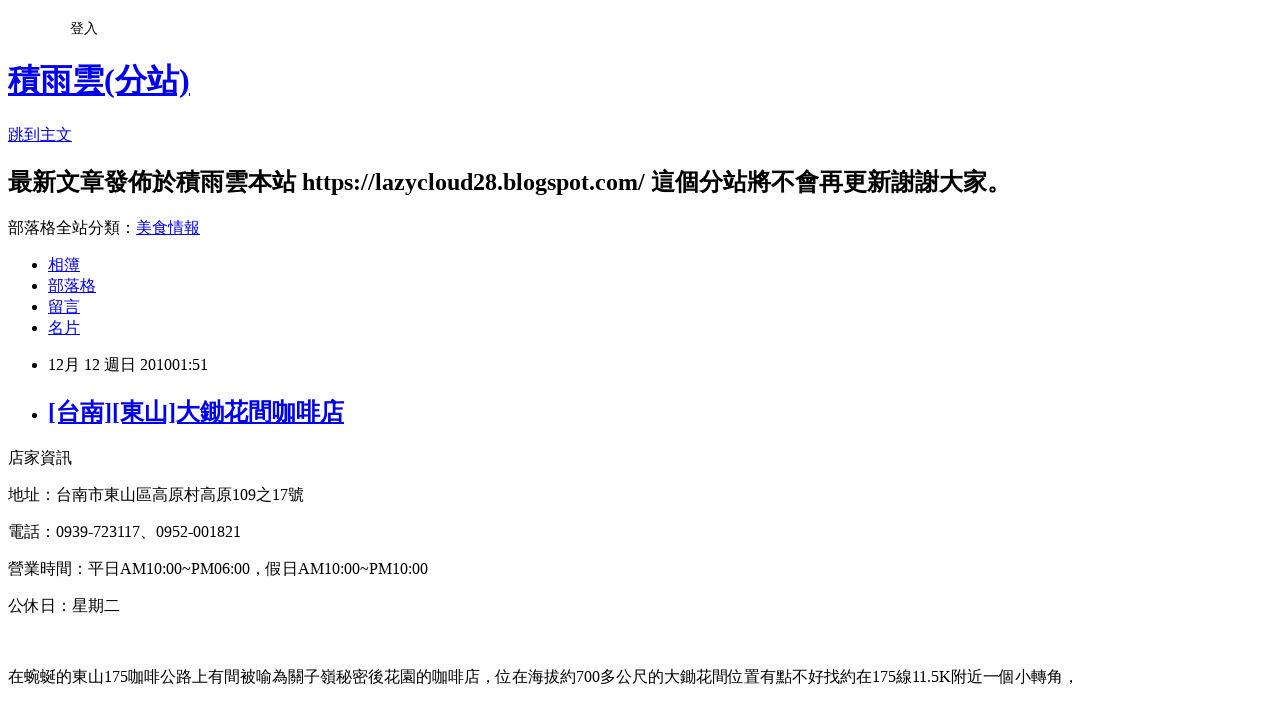

--- FILE ---
content_type: text/html; charset=utf-8
request_url: https://lazycloud28.pixnet.net/blog/posts/5022829039
body_size: 42132
content:
<!DOCTYPE html><html lang="zh-TW"><head><meta charSet="utf-8"/><meta name="viewport" content="width=device-width, initial-scale=1"/><link rel="stylesheet" href="https://static.1px.tw/blog-next/_next/static/chunks/b1e52b495cc0137c.css" data-precedence="next"/><link rel="stylesheet" href="/fix.css?v=202601212143" type="text/css" data-precedence="medium"/><link rel="stylesheet" href="https://s3.1px.tw/blog/theme/choc/iframe-popup.css?v=202601212143" type="text/css" data-precedence="medium"/><link rel="stylesheet" href="https://s3.1px.tw/blog/theme/choc/plugins.min.css?v=202601212143" type="text/css" data-precedence="medium"/><link rel="stylesheet" href="https://s3.1px.tw/blog/theme/choc/openid-comment.css?v=202601212143" type="text/css" data-precedence="medium"/><link rel="stylesheet" href="https://s3.1px.tw/blog/theme/choc/style.min.css?v=202601212143" type="text/css" data-precedence="medium"/><link rel="stylesheet" href="https://s3.1px.tw/blog/theme/choc/main.min.css?v=202601212143" type="text/css" data-precedence="medium"/><link rel="stylesheet" href="https://pimg.1px.tw/lazycloud28/assets/lazycloud28.css?v=202601212143" type="text/css" data-precedence="medium"/><link rel="stylesheet" href="https://s3.1px.tw/blog/theme/choc/author-info.css?v=202601212143" type="text/css" data-precedence="medium"/><link rel="stylesheet" href="https://s3.1px.tw/blog/theme/choc/idlePop.min.css?v=202601212143" type="text/css" data-precedence="medium"/><link rel="preload" as="script" fetchPriority="low" href="https://static.1px.tw/blog-next/_next/static/chunks/94688e2baa9fea03.js"/><script src="https://static.1px.tw/blog-next/_next/static/chunks/41eaa5427c45ebcc.js" async=""></script><script src="https://static.1px.tw/blog-next/_next/static/chunks/e2c6231760bc85bd.js" async=""></script><script src="https://static.1px.tw/blog-next/_next/static/chunks/94bde6376cf279be.js" async=""></script><script src="https://static.1px.tw/blog-next/_next/static/chunks/426b9d9d938a9eb4.js" async=""></script><script src="https://static.1px.tw/blog-next/_next/static/chunks/turbopack-5021d21b4b170dda.js" async=""></script><script src="https://static.1px.tw/blog-next/_next/static/chunks/ff1a16fafef87110.js" async=""></script><script src="https://static.1px.tw/blog-next/_next/static/chunks/e308b2b9ce476a3e.js" async=""></script><script src="https://static.1px.tw/blog-next/_next/static/chunks/2bf79572a40338b7.js" async=""></script><script src="https://static.1px.tw/blog-next/_next/static/chunks/d3c6eed28c1dd8e2.js" async=""></script><script src="https://static.1px.tw/blog-next/_next/static/chunks/d4d39cfc2a072218.js" async=""></script><script src="https://static.1px.tw/blog-next/_next/static/chunks/6a5d72c05b9cd4ba.js" async=""></script><script src="https://static.1px.tw/blog-next/_next/static/chunks/8af6103cf1375f47.js" async=""></script><script src="https://static.1px.tw/blog-next/_next/static/chunks/60d08651d643cedc.js" async=""></script><script src="https://static.1px.tw/blog-next/_next/static/chunks/0ae21416dac1fa83.js" async=""></script><script src="https://static.1px.tw/blog-next/_next/static/chunks/6d1100e43ad18157.js" async=""></script><script src="https://static.1px.tw/blog-next/_next/static/chunks/87eeaf7a3b9005e8.js" async=""></script><script src="https://static.1px.tw/blog-next/_next/static/chunks/ed01c75076819ebd.js" async=""></script><script src="https://static.1px.tw/blog-next/_next/static/chunks/a4df8fc19a9a82e6.js" async=""></script><title>[台南][東山]大鋤花間咖啡店</title><meta name="description" content="  店家資訊"/><meta name="author" content="積雨雲(分站)"/><meta name="google-adsense-platform-account" content="pub-2647689032095179"/><meta name="fb:app_id" content="101730233200171"/><link rel="canonical" href="https://lazycloud28.pixnet.net/blog/posts/5022829039"/><meta property="og:title" content="[台南][東山]大鋤花間咖啡店"/><meta property="og:description" content="  店家資訊"/><meta property="og:url" content="https://lazycloud28.pixnet.net/blog/posts/5022829039"/><meta property="og:image" content="https://2.bp.blogspot.com/-jNBOofVAixk/WLqVNwz_HcI/AAAAAAAAYWA/Zw_PgUXGdVopu8QJ101CS4tbhU7dy28BwCLcB/s1600/IMG_8232.jpg"/><meta property="og:type" content="article"/><meta name="twitter:card" content="summary_large_image"/><meta name="twitter:title" content="[台南][東山]大鋤花間咖啡店"/><meta name="twitter:description" content="  店家資訊"/><meta name="twitter:image" content="https://2.bp.blogspot.com/-jNBOofVAixk/WLqVNwz_HcI/AAAAAAAAYWA/Zw_PgUXGdVopu8QJ101CS4tbhU7dy28BwCLcB/s1600/IMG_8232.jpg"/><link rel="icon" href="/favicon.ico?favicon.a62c60e0.ico" sizes="32x32" type="image/x-icon"/><script src="https://static.1px.tw/blog-next/_next/static/chunks/a6dad97d9634a72d.js" noModule=""></script></head><body><!--$--><!--/$--><!--$?--><template id="B:0"></template><!--/$--><script>requestAnimationFrame(function(){$RT=performance.now()});</script><script src="https://static.1px.tw/blog-next/_next/static/chunks/94688e2baa9fea03.js" id="_R_" async=""></script><div hidden id="S:0"><script id="pixnet-vars">
        window.PIXNET = {
          post_id: "5022829039",
          name: "lazycloud28",
          user_id: 0,
          blog_id: "2446604",
          display_ads: true,
          ad_options: {"chictrip":false}
        };
      </script><script type="text/javascript" src="https://code.jquery.com/jquery-latest.min.js"></script><script id="json-ld-article-script" type="application/ld+json">{"@context":"https:\u002F\u002Fschema.org","@type":"BlogPosting","isAccessibleForFree":true,"mainEntityOfPage":{"@type":"WebPage","@id":"https:\u002F\u002Flazycloud28.pixnet.net\u002Fblog\u002Fposts\u002F5022829039"},"headline":"[台南][東山]大鋤花間咖啡店","description":"\u003Cspan style=\"font-size: large;\"\u003E\u003Cimg src=\"https:\u002F\u002F2.bp.blogspot.com\u002F-jNBOofVAixk\u002FWLqVNwz_HcI\u002FAAAAAAAAYWA\u002FZw_PgUXGdVopu8QJ101CS4tbhU7dy28BwCLcB\u002Fs640\u002FIMG_8232.jpg\" alt=\"\" width=\"640\" height=\"427\" border=\"0\"\u003E\u003C\u002Fspan\u003E\u003Cbr\u003E&#13; \u003C!--more--\u003E\u003Cbr\u003E&#13; 店家資訊\u003Cbr\u003E&#13;","articleBody":"\u003Cp\u003E\u003Cimg style=\"display: none; height: 0px; width: 0px;\" src=\"https:\u002F\u002F2.bp.blogspot.com\u002F-jNBOofVAixk\u002FWLqVNwz_HcI\u002FAAAAAAAAYWA\u002FZw_PgUXGdVopu8QJ101CS4tbhU7dy28BwCLcB\u002Fs1600\u002FIMG_8232.jpg\" alt=\"\" \u002F\u003E \u003Ca href=\"https:\u002F\u002F2.bp.blogspot.com\u002F-jNBOofVAixk\u002FWLqVNwz_HcI\u002FAAAAAAAAYWA\u002FZw_PgUXGdVopu8QJ101CS4tbhU7dy28BwCLcB\u002Fs1600\u002FIMG_8232.jpg\"\u003E\u003Cspan style=\"font-size: large;\"\u003E\u003Cimg src=\"https:\u002F\u002F2.bp.blogspot.com\u002F-jNBOofVAixk\u002FWLqVNwz_HcI\u002FAAAAAAAAYWA\u002FZw_PgUXGdVopu8QJ101CS4tbhU7dy28BwCLcB\u002Fs640\u002FIMG_8232.jpg\" alt=\"\" width=\"640\" height=\"427\" border=\"0\" \u002F\u003E\u003C\u002Fspan\u003E\u003C\u002Fa\u003E\u003C\u002Fp\u003E\r\n\u003C!--more--\u003E\r\n\u003Cp\u003E\u003Cspan style=\"font-size: large;\"\u003E店家資訊\u003C\u002Fspan\u003E\u003C\u002Fp\u003E\r\n\u003Cp\u003E\u003Cspan style=\"font-size: large;\"\u003E地址：台南市東山區高原村高原109之17號\u003C\u002Fspan\u003E\u003C\u002Fp\u003E\r\n\u003Cp\u003E\u003Cspan style=\"font-size: large;\"\u003E電話：0939-723117、0952-001821\u003C\u002Fspan\u003E\u003C\u002Fp\u003E\r\n\u003Cp\u003E\u003Cspan style=\"font-size: large;\"\u003E營業時間：平日AM10:00~PM06:00，假日AM10:00~PM10:00\u003C\u002Fspan\u003E\u003C\u002Fp\u003E\r\n\u003Cp\u003E\u003Cspan style=\"font-size: large;\"\u003E公休日：星期二\u003C\u002Fspan\u003E \u003Cspan style=\"font-size: large;\"\u003E\u003Cspan style=\"font-size: large;\"\u003E \u003C!-- 積雨雲-內文-回應式pixnet --\u003E\u003C\u002Fspan\u003E\u003C\u002Fspan\u003E\u003C\u002Fp\u003E\r\n\u003Cp\u003E&nbsp;\u003C\u002Fp\u003E\r\n\u003Cp\u003E\r\n\u003Cscript src=\"\u002F\u002Fpagead2.googlesyndication.com\u002Fpagead\u002Fjs\u002Fadsbygoogle.js\" type=\"text\u002Fjavascript\" async=\"\"\u003E\u003C\u002Fscript\u003E\r\n\u003Cins class=\"adsbygoogle\" style=\"display:block\" data-ad-client=\"ca-pub-2467743885852667\" data-ad-slot=\"6287908781\" data-ad-format=\"auto\"\u003E\u003C\u002Fins\u003E\r\n\u003Cscript type=\"text\u002Fjavascript\"\u003E\u002F\u002F \u003C![CDATA[\r\n(adsbygoogle = window.adsbygoogle || []).push({});\r\n\u002F\u002F ]]\u003E\u003C\u002Fscript\u003E\r\n\u003C\u002Fp\u003E\r\n\u003Cp\u003E\u003Cspan style=\"font-size: large;\"\u003E\u003C!-- 積雨雲-內文-回應式pixnet --\u003E \u003C\u002Fspan\u003E \u003Cspan style=\"font-size: large;\"\u003E在蜿蜒的東山175咖啡公路上有間被喻為關子嶺秘密後花園的咖啡店，位在海拔約700多公尺的大鋤花間位置有點不好找約在175線11.5K附近一個小轉角，\u003C\u002Fspan\u003E \u003Ca href=\"https:\u002F\u002F4.bp.blogspot.com\u002F-txy_hxJX268\u002FWLqWFTMlnvI\u002FAAAAAAAAYWI\u002FZ6wfBvVAkVEnTf72xp_YMZvxDd15POvaACLcB\u002Fs1600\u002FIMG_8235.jpg\"\u003E\u003Cspan style=\"font-size: large;\"\u003E\u003Cimg src=\"https:\u002F\u002F4.bp.blogspot.com\u002F-txy_hxJX268\u002FWLqWFTMlnvI\u002FAAAAAAAAYWI\u002FZ6wfBvVAkVEnTf72xp_YMZvxDd15POvaACLcB\u002Fs640\u002FIMG_8235.jpg\" alt=\"\" width=\"640\" height=\"427\" border=\"0\" \u002F\u003E\u003C\u002Fspan\u003E\u003C\u002Fa\u003E\u003C\u002Fp\u003E\r\n\u003Cp\u003E&nbsp;\u003C\u002Fp\u003E\r\n\u003Cp\u003E\u003Cspan style=\"font-size: large;\"\u003E小店搬來現址也有8年了加上之前大約經營12~13年，把車停好後迎接你的是紅磚階梯跟老闆自己做的小地飾，\u003C\u002Fspan\u003E \u003Ca href=\"https:\u002F\u002F1.bp.blogspot.com\u002F-3MOkJhzJDmg\u002FWLqWVTJzHPI\u002FAAAAAAAAYWM\u002FW-4oV9Ik4JwzTT2NC-uEipikH-uZgzp6wCLcB\u002Fs1600\u002FIMG_8236.jpg\"\u003E\u003Cspan style=\"font-size: large;\"\u003E\u003Cimg src=\"https:\u002F\u002F1.bp.blogspot.com\u002F-3MOkJhzJDmg\u002FWLqWVTJzHPI\u002FAAAAAAAAYWM\u002FW-4oV9Ik4JwzTT2NC-uEipikH-uZgzp6wCLcB\u002Fs640\u002FIMG_8236.jpg\" alt=\"\" width=\"640\" height=\"427\" border=\"0\" \u002F\u003E\u003C\u002Fspan\u003E\u003C\u002Fa\u003E\u003C\u002Fp\u003E\r\n\u003Cp\u003E&nbsp;\u003C\u002Fp\u003E\r\n\u003Cp\u003E\u003Cspan style=\"font-size: large;\"\u003E往上走一點穿過綠蔭隧道才看得到咖啡店，\u003C\u002Fspan\u003E\u003C\u002Fp\u003E\r\n\u003Cp\u003E\u003Ca href=\"https:\u002F\u002F3.bp.blogspot.com\u002F-oUqN1W35dUQ\u002FWLqWfyWdJrI\u002FAAAAAAAAYWQ\u002F11i-rU_j6JwEXUZL4MYvhXu0oHheykudgCLcB\u002Fs1600\u002FIMG_8237.jpg\"\u003E\u003Cspan style=\"font-size: large;\"\u003E\u003Cimg src=\"https:\u002F\u002F3.bp.blogspot.com\u002F-oUqN1W35dUQ\u002FWLqWfyWdJrI\u002FAAAAAAAAYWQ\u002F11i-rU_j6JwEXUZL4MYvhXu0oHheykudgCLcB\u002Fs640\u002FIMG_8237.jpg\" alt=\"\" width=\"427\" height=\"640\" border=\"0\" \u002F\u003E\u003C\u002Fspan\u003E\u003C\u002Fa\u003E \u003Cspan style=\"font-size: large;\"\u003E\u003Cspan style=\"font-size: large;\"\u003E \u003C!-- 積雨雲-內文-回應式pixnet --\u003E\u003C\u002Fspan\u003E\u003C\u002Fspan\u003E\u003C\u002Fp\u003E\r\n\u003Cp\u003E\r\n\u003Cscript src=\"\u002F\u002Fpagead2.googlesyndication.com\u002Fpagead\u002Fjs\u002Fadsbygoogle.js\" type=\"text\u002Fjavascript\" async=\"\"\u003E\u003C\u002Fscript\u003E\r\n\u003Cins class=\"adsbygoogle\" style=\"display:block\" data-ad-client=\"ca-pub-2467743885852667\" data-ad-slot=\"6287908781\" data-ad-format=\"auto\"\u003E\u003C\u002Fins\u003E\r\n\u003Cscript type=\"text\u002Fjavascript\"\u003E\u002F\u002F \u003C![CDATA[\r\n(adsbygoogle = window.adsbygoogle || []).push({});\r\n\u002F\u002F ]]\u003E\u003C\u002Fscript\u003E\r\n\u003C\u002Fp\u003E\r\n\u003Cp\u003E\u003Cspan style=\"font-size: large;\"\u003E\u003C!-- 積雨雲-內文-回應式pixnet --\u003E \u003C\u002Fspan\u003E \u003Cspan style=\"font-size: large;\"\u003E一上來就看到大大的咖啡杯迎接你，\u003C\u002Fspan\u003E\u003C\u002Fp\u003E\r\n\u003Cp\u003E\u003Ca href=\"https:\u002F\u002F2.bp.blogspot.com\u002F-xL53DoWv8Lg\u002FWLqXMewKy9I\u002FAAAAAAAAYWY\u002FgpNZG8sUh64h2NSnBbMl7StC3LNOQYu5gCLcB\u002Fs1600\u002FIMG_8239.jpg\"\u003E\u003Cspan style=\"font-size: large;\"\u003E\u003Cimg src=\"https:\u002F\u002F2.bp.blogspot.com\u002F-xL53DoWv8Lg\u002FWLqXMewKy9I\u002FAAAAAAAAYWY\u002FgpNZG8sUh64h2NSnBbMl7StC3LNOQYu5gCLcB\u002Fs640\u002FIMG_8239.jpg\" alt=\"\" width=\"427\" height=\"640\" border=\"0\" \u002F\u003E\u003C\u002Fspan\u003E\u003C\u002Fa\u003E\u003C\u002Fp\u003E\r\n\u003Cp\u003E&nbsp;\u003C\u002Fp\u003E\r\n\u003Cp\u003E\u003Cspan style=\"font-size: large;\"\u003E店內一樓寬敞舒適，店裡如果煮著咖啡一樓的座位會瀰漫著咖啡香，\u003C\u002Fspan\u003E\u003C\u002Fp\u003E\r\n\u003Cp\u003E\u003Ca href=\"https:\u002F\u002F4.bp.blogspot.com\u002F-dzwP7PztOtw\u002FWLqXlxMjlnI\u002FAAAAAAAAYWg\u002FOe_Ml7N7HpIuKaF5NevtLcOhlouBzqZ0QCLcB\u002Fs1600\u002FIMG_8240.jpg\"\u003E\u003Cspan style=\"font-size: large;\"\u003E\u003Cimg src=\"https:\u002F\u002F4.bp.blogspot.com\u002F-dzwP7PztOtw\u002FWLqXlxMjlnI\u002FAAAAAAAAYWg\u002FOe_Ml7N7HpIuKaF5NevtLcOhlouBzqZ0QCLcB\u002Fs640\u002FIMG_8240.jpg\" alt=\"\" width=\"640\" height=\"427\" border=\"0\" \u002F\u003E\u003C\u002Fspan\u003E\u003C\u002Fa\u003E\u003C\u002Fp\u003E\r\n\u003Cp\u003E&nbsp;\u003C\u002Fp\u003E\r\n\u003Cp\u003E\u003Cspan style=\"font-size: large;\"\u003E一樓木製吧檯，\u003C\u002Fspan\u003E\u003C\u002Fp\u003E\r\n\u003Cp\u003E\u003Ca href=\"https:\u002F\u002F4.bp.blogspot.com\u002F-4BBSwhdtVqM\u002FWLqX5G0yStI\u002FAAAAAAAAYWo\u002FTPXxiEDy3oQ3Ybw4ZBc4a1m4lcr2yyjRgCLcB\u002Fs1600\u002FIMG_8246.jpg\"\u003E\u003Cspan style=\"font-size: large;\"\u003E\u003Cimg src=\"https:\u002F\u002F4.bp.blogspot.com\u002F-4BBSwhdtVqM\u002FWLqX5G0yStI\u002FAAAAAAAAYWo\u002FTPXxiEDy3oQ3Ybw4ZBc4a1m4lcr2yyjRgCLcB\u002Fs640\u002FIMG_8246.jpg\" alt=\"\" width=\"640\" height=\"417\" border=\"0\" \u002F\u003E\u003C\u002Fspan\u003E\u003C\u002Fa\u003E\u003C\u002Fp\u003E\r\n\u003Cp\u003E&nbsp;\u003C\u002Fp\u003E\r\n\u003Cp\u003E\u003Cspan style=\"font-size: large;\"\u003E[價目表]\u003C\u002Fspan\u003E\u003C\u002Fp\u003E\r\n\u003Cp\u003E\u003Ca href=\"https:\u002F\u002F3.bp.blogspot.com\u002F-9FXxlpZYM5Y\u002FWLqYNM6oTiI\u002FAAAAAAAAYWs\u002FtpkS867ZiD0kAB-onwuRQc0XXg1e21iBQCLcB\u002Fs1600\u002FIMG_8254.jpg\"\u003E\u003Cspan style=\"font-size: large;\"\u003E\u003Cimg src=\"https:\u002F\u002F3.bp.blogspot.com\u002F-9FXxlpZYM5Y\u002FWLqYNM6oTiI\u002FAAAAAAAAYWs\u002FtpkS867ZiD0kAB-onwuRQc0XXg1e21iBQCLcB\u002Fs640\u002FIMG_8254.jpg\" alt=\"\" width=\"640\" height=\"427\" border=\"0\" \u002F\u003E\u003C\u002Fspan\u003E\u003C\u002Fa\u003E \u003Cspan style=\"font-size: large;\"\u003E\u003Cspan style=\"font-size: large;\"\u003E \u003C!-- 積雨雲-內文-回應式pixnet --\u003E\u003C\u002Fspan\u003E\u003C\u002Fspan\u003E\u003C\u002Fp\u003E\r\n\u003Cp\u003E\r\n\u003Cscript src=\"\u002F\u002Fpagead2.googlesyndication.com\u002Fpagead\u002Fjs\u002Fadsbygoogle.js\" type=\"text\u002Fjavascript\" async=\"\"\u003E\u003C\u002Fscript\u003E\r\n\u003Cins class=\"adsbygoogle\" style=\"display:block\" data-ad-client=\"ca-pub-2467743885852667\" data-ad-slot=\"6287908781\" data-ad-format=\"auto\"\u003E\u003C\u002Fins\u003E\r\n\u003Cscript type=\"text\u002Fjavascript\"\u003E\u002F\u002F \u003C![CDATA[\r\n(adsbygoogle = window.adsbygoogle || []).push({});\r\n\u002F\u002F ]]\u003E\u003C\u002Fscript\u003E\r\n\u003C\u002Fp\u003E\r\n\u003Cp\u003E\u003Cspan style=\"font-size: large;\"\u003E\u003C!-- 積雨雲-內文-回應式pixnet --\u003E \u003C\u002Fspan\u003E \u003Cspan style=\"font-size: large;\"\u003E櫃台旁陶片製咖啡小語，\u003C\u002Fspan\u003E\u003C\u002Fp\u003E\r\n\u003Cp\u003E\u003Ca href=\"https:\u002F\u002F1.bp.blogspot.com\u002F-VbR3-56gb8U\u002FWLqYpH9QBTI\u002FAAAAAAAAYW0\u002F7EfUqxntk3YN__d1ZUQLKSEWckd1obCFgCLcB\u002Fs1600\u002FIMG_8256.jpg\"\u003E\u003Cspan style=\"font-size: large;\"\u003E\u003Cimg src=\"https:\u002F\u002F1.bp.blogspot.com\u002F-VbR3-56gb8U\u002FWLqYpH9QBTI\u002FAAAAAAAAYW0\u002F7EfUqxntk3YN__d1ZUQLKSEWckd1obCFgCLcB\u002Fs640\u002FIMG_8256.jpg\" alt=\"\" width=\"640\" height=\"427\" border=\"0\" \u002F\u003E\u003C\u002Fspan\u003E\u003C\u002Fa\u003E\u003C\u002Fp\u003E\r\n\u003Cp\u003E&nbsp;\u003C\u002Fp\u003E\r\n\u003Cp\u003E\u003Cspan style=\"font-size: large;\"\u003E店裡也有賣老闆做的手工皂，\u003C\u002Fspan\u003E\u003C\u002Fp\u003E\r\n\u003Cp\u003E\u003Ca href=\"https:\u002F\u002F4.bp.blogspot.com\u002F-9Fh3SUlS0pM\u002FWLqZMtAhY9I\u002FAAAAAAAAYW8\u002FxQ6grlI1JpEsRsALwpe0kb9K1XDLpVVaQCLcB\u002Fs1600\u002FIMG_8253.jpg\"\u003E\u003Cspan style=\"font-size: large;\"\u003E\u003Cimg src=\"https:\u002F\u002F4.bp.blogspot.com\u002F-9Fh3SUlS0pM\u002FWLqZMtAhY9I\u002FAAAAAAAAYW8\u002FxQ6grlI1JpEsRsALwpe0kb9K1XDLpVVaQCLcB\u002Fs640\u002FIMG_8253.jpg\" alt=\"\" width=\"427\" height=\"640\" border=\"0\" \u002F\u003E\u003C\u002Fspan\u003E\u003C\u002Fa\u003E\u003C\u002Fp\u003E\r\n\u003Cp\u003E&nbsp;\u003C\u002Fp\u003E\r\n\u003Cp\u003E\u003Cspan style=\"font-size: large;\"\u003E櫃檯旁的盤子裡擺著成熟的咖啡果實(紅)、去掉果肉的生咖啡豆(黃)、乾燥過咖啡豆俗稱臭豆(白)、烘焙過咖啡豆(黑褐)，讓你清楚看到各個階段，\u003C\u002Fspan\u003E \u003Ca href=\"https:\u002F\u002F2.bp.blogspot.com\u002F-mrgX918q_yY\u002FWLqZ1cMAidI\u002FAAAAAAAAYXE\u002Fcr8dFM393eAHFF1QP57pL0lmyrCLHJ3KgCLcB\u002Fs1600\u002FIMG_8259.jpg\"\u003E\u003Cspan style=\"font-size: large;\"\u003E\u003Cimg src=\"https:\u002F\u002F2.bp.blogspot.com\u002F-mrgX918q_yY\u002FWLqZ1cMAidI\u002FAAAAAAAAYXE\u002Fcr8dFM393eAHFF1QP57pL0lmyrCLHJ3KgCLcB\u002Fs640\u002FIMG_8259.jpg\" alt=\"\" width=\"640\" height=\"427\" border=\"0\" \u002F\u003E\u003C\u002Fspan\u003E\u003C\u002Fa\u003E\u003C\u002Fp\u003E\r\n\u003Cp\u003E&nbsp;\u003C\u002Fp\u003E\r\n\u003Cp\u003E\u003Cspan style=\"font-size: large;\"\u003E一樓往二樓間似樹屋的座位，\u003C\u002Fspan\u003E\u003C\u002Fp\u003E\r\n\u003Cp\u003E\u003Ca href=\"https:\u002F\u002F4.bp.blogspot.com\u002F-KSPgrY4ElTE\u002FWLqaSVhs5ZI\u002FAAAAAAAAYXM\u002F97g7C_D-0XszCboKVsW2jiNAmz_E0g4TgCLcB\u002Fs1600\u002FIMG_8260.jpg\"\u003E\u003Cspan style=\"font-size: large;\"\u003E\u003Cimg src=\"https:\u002F\u002F4.bp.blogspot.com\u002F-KSPgrY4ElTE\u002FWLqaSVhs5ZI\u002FAAAAAAAAYXM\u002F97g7C_D-0XszCboKVsW2jiNAmz_E0g4TgCLcB\u002Fs640\u002FIMG_8260.jpg\" alt=\"\" width=\"640\" height=\"427\" border=\"0\" \u002F\u003E\u003C\u002Fspan\u003E\u003C\u002Fa\u003E \u003Cspan style=\"font-size: large;\"\u003E\u003Cspan style=\"font-size: large;\"\u003E \u003C!-- 積雨雲-內文-回應式pixnet --\u003E\u003C\u002Fspan\u003E\u003C\u002Fspan\u003E\u003C\u002Fp\u003E\r\n\u003Cp\u003E\r\n\u003Cscript src=\"\u002F\u002Fpagead2.googlesyndication.com\u002Fpagead\u002Fjs\u002Fadsbygoogle.js\" type=\"text\u002Fjavascript\" async=\"\"\u003E\u003C\u002Fscript\u003E\r\n\u003Cins class=\"adsbygoogle\" style=\"display:block\" data-ad-client=\"ca-pub-2467743885852667\" data-ad-slot=\"6287908781\" data-ad-format=\"auto\"\u003E\u003C\u002Fins\u003E\r\n\u003Cscript type=\"text\u002Fjavascript\"\u003E\u002F\u002F \u003C![CDATA[\r\n(adsbygoogle = window.adsbygoogle || []).push({});\r\n\u002F\u002F ]]\u003E\u003C\u002Fscript\u003E\r\n\u003C\u002Fp\u003E\r\n\u003Cp\u003E\u003Cspan style=\"font-size: large;\"\u003E\u003C!-- 積雨雲-內文-回應式pixnet --\u003E \u003C\u002Fspan\u003E \u003Cspan style=\"font-size: large;\"\u003E二樓比較高視野不會被擋住可以邊喝咖啡邊賞開闊風景，\u003C\u002Fspan\u003E\u003C\u002Fp\u003E\r\n\u003Cp\u003E\u003Ca href=\"https:\u002F\u002F2.bp.blogspot.com\u002F-ok1BCmttgn0\u002FWLqavfcZTVI\u002FAAAAAAAAYXU\u002FEfWYoSAnPQII6t9Cqx_9-doLJ3qd4-46ACLcB\u002Fs1600\u002FIMG_8262.jpg\"\u003E\u003Cspan style=\"font-size: large;\"\u003E\u003Cimg src=\"https:\u002F\u002F2.bp.blogspot.com\u002F-ok1BCmttgn0\u002FWLqavfcZTVI\u002FAAAAAAAAYXU\u002FEfWYoSAnPQII6t9Cqx_9-doLJ3qd4-46ACLcB\u002Fs640\u002FIMG_8262.jpg\" alt=\"\" width=\"640\" height=\"423\" border=\"0\" \u002F\u003E\u003C\u002Fspan\u003E\u003C\u002Fa\u003E\u003C\u002Fp\u003E\r\n\u003Cp\u003E&nbsp;\u003C\u002Fp\u003E\r\n\u003Cp\u003E\u003Cspan style=\"font-size: large;\"\u003E從二樓可以清楚看到175咖啡公路，\u003C\u002Fspan\u003E\u003C\u002Fp\u003E\r\n\u003Cp\u003E\u003Ca href=\"https:\u002F\u002F3.bp.blogspot.com\u002F-y8yfcmdgPw8\u002FWLqbEPT0foI\u002FAAAAAAAAYXc\u002FFYZwb98WLdAo8UrVRSJbByMXpYEbqY9hwCLcB\u002Fs1600\u002FIMG_8261.jpg\"\u003E\u003Cspan style=\"font-size: large;\"\u003E\u003Cimg src=\"https:\u002F\u002F3.bp.blogspot.com\u002F-y8yfcmdgPw8\u002FWLqbEPT0foI\u002FAAAAAAAAYXc\u002FFYZwb98WLdAo8UrVRSJbByMXpYEbqY9hwCLcB\u002Fs640\u002FIMG_8261.jpg\" alt=\"\" width=\"640\" height=\"427\" border=\"0\" \u002F\u003E\u003C\u002Fspan\u003E\u003C\u002Fa\u003E\u003C\u002Fp\u003E\r\n\u003Cp\u003E&nbsp;\u003C\u002Fp\u003E\r\n\u003Cp\u003E\u003Cspan style=\"font-size: large;\"\u003E還可以遠眺山谷美景，運氣好的話風景會更棒，\u003C\u002Fspan\u003E\u003C\u002Fp\u003E\r\n\u003Cp\u003E\u003Ca href=\"https:\u002F\u002F4.bp.blogspot.com\u002F-BGd_pzfK6sk\u002FWLqbkHc6ekI\u002FAAAAAAAAYXk\u002Frk1bOorwaV0rml1fMHdZZiW0mBuBDIZWgCLcB\u002Fs1600\u002F%25E5%25A4%25A7%25E9%258B%25A41.jpg\"\u003E\u003Cspan style=\"font-size: large;\"\u003E\u003Cimg src=\"https:\u002F\u002F4.bp.blogspot.com\u002F-BGd_pzfK6sk\u002FWLqbkHc6ekI\u002FAAAAAAAAYXk\u002Frk1bOorwaV0rml1fMHdZZiW0mBuBDIZWgCLcB\u002Fs640\u002F%25E5%25A4%25A7%25E9%258B%25A41.jpg\" alt=\"\" width=\"640\" height=\"217\" border=\"0\" \u002F\u003E\u003C\u002Fspan\u003E\u003C\u002Fa\u003E\u003C\u002Fp\u003E\r\n\u003Cp\u003E&nbsp;\u003C\u002Fp\u003E\r\n\u003Cp\u003E\u003Cspan style=\"font-size: large;\"\u003E繞了一圈不難發現店裡裝潢跟桌椅都是老闆親手用木材或原木製作，\u003C\u002Fspan\u003E\u003C\u002Fp\u003E\r\n\u003Cp\u003E\u003Ca href=\"https:\u002F\u002F1.bp.blogspot.com\u002F-eWNLQ7tXXp4\u002FWLqc1T-dlzI\u002FAAAAAAAAYX0\u002F7NGbM18csrk30VXkP3bg2uujerkcKWRoACLcB\u002Fs1600\u002FIMG_8306.jpg\"\u003E\u003Cspan style=\"font-size: large;\"\u003E\u003Cimg src=\"https:\u002F\u002F1.bp.blogspot.com\u002F-eWNLQ7tXXp4\u002FWLqc1T-dlzI\u002FAAAAAAAAYX0\u002F7NGbM18csrk30VXkP3bg2uujerkcKWRoACLcB\u002Fs640\u002FIMG_8306.jpg\" alt=\"\" width=\"427\" height=\"640\" border=\"0\" \u002F\u003E\u003C\u002Fspan\u003E\u003C\u002Fa\u003E \u003Cspan style=\"font-size: large;\"\u003E\u003Cspan style=\"font-size: large;\"\u003E \u003C!-- 積雨雲-內文-回應式pixnet --\u003E\u003C\u002Fspan\u003E\u003C\u002Fspan\u003E\u003C\u002Fp\u003E\r\n\u003Cp\u003E\r\n\u003Cscript src=\"\u002F\u002Fpagead2.googlesyndication.com\u002Fpagead\u002Fjs\u002Fadsbygoogle.js\" type=\"text\u002Fjavascript\" async=\"\"\u003E\u003C\u002Fscript\u003E\r\n\u003Cins class=\"adsbygoogle\" style=\"display:block\" data-ad-client=\"ca-pub-2467743885852667\" data-ad-slot=\"6287908781\" data-ad-format=\"auto\"\u003E\u003C\u002Fins\u003E\r\n\u003Cscript type=\"text\u002Fjavascript\"\u003E\u002F\u002F \u003C![CDATA[\r\n(adsbygoogle = window.adsbygoogle || []).push({});\r\n\u002F\u002F ]]\u003E\u003C\u002Fscript\u003E\r\n\u003C\u002Fp\u003E\r\n\u003Cp\u003E\u003Cspan style=\"font-size: large;\"\u003E\u003C!-- 積雨雲-內文-回應式pixnet --\u003E \u003C\u002Fspan\u003E \u003Ca href=\"https:\u002F\u002F4.bp.blogspot.com\u002F-DjLHOrB2E0Q\u002FWLqejsf1lkI\u002FAAAAAAAAYYI\u002FfcdIHLmy_W4gKTHq49CeCh3C98gUKr6BgCLcB\u002Fs1600\u002FIMG_8305.jpg\"\u003E\u003Cspan style=\"font-size: large;\"\u003E\u003Cimg src=\"https:\u002F\u002F4.bp.blogspot.com\u002F-DjLHOrB2E0Q\u002FWLqejsf1lkI\u002FAAAAAAAAYYI\u002FfcdIHLmy_W4gKTHq49CeCh3C98gUKr6BgCLcB\u002Fs640\u002FIMG_8305.jpg\" alt=\"\" width=\"427\" height=\"640\" border=\"0\" \u002F\u003E\u003C\u002Fspan\u003E\u003C\u002Fa\u003E\u003C\u002Fp\u003E\r\n\u003Cp\u003E&nbsp;\u003C\u002Fp\u003E\r\n\u003Cp\u003E\u003Cspan style=\"font-size: large;\"\u003E整體空間穿梭在樹木間像是小時候夢想中的夢幻樹屋，\u003C\u002Fspan\u003E\u003C\u002Fp\u003E\r\n\u003Cp\u003E\u003Ca href=\"https:\u002F\u002F4.bp.blogspot.com\u002F-e3m1bLteQ3U\u002FWLqcW3ubqOI\u002FAAAAAAAAYXs\u002Fas-9-_5KgHcFHgTNL8LmpnFqhNW7JbnDACLcB\u002Fs1600\u002FIMG_8280.jpg\"\u003E\u003Cspan style=\"font-size: large;\"\u003E\u003Cimg src=\"https:\u002F\u002F4.bp.blogspot.com\u002F-e3m1bLteQ3U\u002FWLqcW3ubqOI\u002FAAAAAAAAYXs\u002Fas-9-_5KgHcFHgTNL8LmpnFqhNW7JbnDACLcB\u002Fs640\u002FIMG_8280.jpg\" alt=\"\" width=\"640\" height=\"427\" border=\"0\" \u002F\u003E\u003C\u002Fspan\u003E\u003C\u002Fa\u003E\u003C\u002Fp\u003E\r\n\u003Cp\u003E&nbsp;\u003C\u002Fp\u003E\r\n\u003Cp\u003E\u003Cspan style=\"font-size: large;\"\u003E[冰咖啡]\u003C\u002Fspan\u003E\u003C\u002Fp\u003E\r\n\u003Cp\u003E\u003Cspan style=\"font-size: large;\"\u003E黑咖啡上擠了鮮奶油，老闆的建議喝法：別急著攪拌先吸一口底下的黑咖啡，咖啡口感香醇微苦吞下口後會回甘口腔中滿是咖啡香氣，再均勻攪拌，咖啡因種植地域不同會有酸、甘、苦、香、醇5種口感，這杯屬5種都平均的口感算是很親民的咖啡，\u003C\u002Fspan\u003E\u003C\u002Fp\u003E\r\n\u003Cp\u003E\u003Ca href=\"https:\u002F\u002F1.bp.blogspot.com\u002F-WKjR-S-ve_I\u002FWLqdY4F57uI\u002FAAAAAAAAYX8\u002FOkMUkd6pjioTThh2x_38EH0JVCsvgNSQACLcB\u002Fs1600\u002FIMG_8277.jpg\"\u003E\u003Cspan style=\"font-size: large;\"\u003E\u003Cimg src=\"https:\u002F\u002F1.bp.blogspot.com\u002F-WKjR-S-ve_I\u002FWLqdY4F57uI\u002FAAAAAAAAYX8\u002FOkMUkd6pjioTThh2x_38EH0JVCsvgNSQACLcB\u002Fs640\u002FIMG_8277.jpg\" alt=\"\" width=\"427\" height=\"640\" border=\"0\" \u002F\u003E\u003C\u002Fspan\u003E\u003C\u002Fa\u003E\u003C\u002Fp\u003E\r\n\u003Cp\u003E&nbsp;\u003C\u002Fp\u003E\r\n\u003Cp\u003E\u003Cspan style=\"font-size: large;\"\u003E店裡咖啡是Arabica(阿拉比卡)品種，\u003C\u002Fspan\u003E\u003C\u002Fp\u003E\r\n\u003Cp\u003E\u003Ca href=\"https:\u002F\u002F3.bp.blogspot.com\u002F-kOcuNGOHmiY\u002FWLqdcfIqdvI\u002FAAAAAAAAYYA\u002Fm8IBThg1uO8pNgC26NgBgicg6xFsr5QVQCLcB\u002Fs1600\u002FIMG_8249.jpg\"\u003E\u003Cspan style=\"font-size: large;\"\u003E\u003Cimg src=\"https:\u002F\u002F3.bp.blogspot.com\u002F-kOcuNGOHmiY\u002FWLqdcfIqdvI\u002FAAAAAAAAYYA\u002Fm8IBThg1uO8pNgC26NgBgicg6xFsr5QVQCLcB\u002Fs640\u002FIMG_8249.jpg\" alt=\"\" width=\"427\" height=\"640\" border=\"0\" \u002F\u003E\u003C\u002Fspan\u003E\u003C\u002Fa\u003E \u003Cspan style=\"font-size: large;\"\u003E\u003Cspan style=\"font-size: large;\"\u003E \u003C!-- 積雨雲-內文-回應式pixnet --\u003E\u003C\u002Fspan\u003E\u003C\u002Fspan\u003E\u003C\u002Fp\u003E\r\n\u003Cp\u003E\r\n\u003Cscript src=\"\u002F\u002Fpagead2.googlesyndication.com\u002Fpagead\u002Fjs\u002Fadsbygoogle.js\" type=\"text\u002Fjavascript\" async=\"\"\u003E\u003C\u002Fscript\u003E\r\n\u003Cins class=\"adsbygoogle\" style=\"display:block\" data-ad-client=\"ca-pub-2467743885852667\" data-ad-slot=\"6287908781\" data-ad-format=\"auto\"\u003E\u003C\u002Fins\u003E\r\n\u003Cscript type=\"text\u002Fjavascript\"\u003E\u002F\u002F \u003C![CDATA[\r\n(adsbygoogle = window.adsbygoogle || []).push({});\r\n\u002F\u002F ]]\u003E\u003C\u002Fscript\u003E\r\n\u003C\u002Fp\u003E\r\n\u003Cp\u003E\u003Cspan style=\"font-size: large;\"\u003E\u003C!-- 積雨雲-內文-回應式pixnet --\u003E \u003C\u002Fspan\u003E \u003Cspan style=\"font-size: large;\"\u003E在這渡過一個優閒的下午暫時擺脫被時間追著跑的忙碌生活，享受一本書跟一杯咖啡帶來的喜悅，\u003C\u002Fspan\u003E \u003Ca href=\"https:\u002F\u002F2.bp.blogspot.com\u002F-hOHqSMw4AOc\u002FWLqewJBYsUI\u002FAAAAAAAAYYQ\u002FJWbZzEA9UnkhPv5Xk0OmRtMSAjHz4Jm7gCLcB\u002Fs1600\u002F%25E5%25A4%25A7%25E9%258B%25A42.jpg\"\u003E\u003Cspan style=\"font-size: large;\"\u003E\u003Cimg src=\"https:\u002F\u002F2.bp.blogspot.com\u002F-hOHqSMw4AOc\u002FWLqewJBYsUI\u002FAAAAAAAAYYQ\u002FJWbZzEA9UnkhPv5Xk0OmRtMSAjHz4Jm7gCLcB\u002Fs640\u002F%25E5%25A4%25A7%25E9%258B%25A42.jpg\" alt=\"\" width=\"640\" height=\"312\" border=\"0\" \u002F\u003E\u003C\u002Fspan\u003E\u003C\u002Fa\u003E\u003C\u002Fp\u003E\r\n\u003Cp\u003E&nbsp;\u003C\u002Fp\u003E\r\n\u003Cp\u003E\u003Cspan style=\"font-size: large;\"\u003E最後介紹店內最大的招牌不是咖啡也不是食物是一位金髮美眉名叫Ella，\u003C\u002Fspan\u003E\u003C\u002Fp\u003E\r\n\u003Cp\u003E\u003Ca href=\"https:\u002F\u002F2.bp.blogspot.com\u002F-tygsP_QHxls\u002FWLqfaM4oNvI\u002FAAAAAAAAYYg\u002FvMGSIddF-YQGNvw8LcpAhOgLpsnKgCn8QCLcB\u002Fs1600\u002FIMG_8255.jpg\"\u003E\u003Cspan style=\"font-size: large;\"\u003E\u003Cimg src=\"https:\u002F\u002F2.bp.blogspot.com\u002F-tygsP_QHxls\u002FWLqfaM4oNvI\u002FAAAAAAAAYYg\u002FvMGSIddF-YQGNvw8LcpAhOgLpsnKgCn8QCLcB\u002Fs640\u002FIMG_8255.jpg\" alt=\"\" width=\"640\" height=\"427\" border=\"0\" \u002F\u003E\u003C\u002Fspan\u003E\u003C\u002Fa\u003E\u003C\u002Fp\u003E\r\n\u003Cp\u003E&nbsp;\u003C\u002Fp\u003E\r\n\u003Cp\u003E\u003Cspan style=\"font-size: large;\"\u003E看她慵懶的躺在一樓迎接客人，\u003C\u002Fspan\u003E\u003C\u002Fp\u003E\r\n\u003Cp\u003E\u003Ca href=\"https:\u002F\u002F3.bp.blogspot.com\u002F-0UVD4uoO_DE\u002FWLqfGLf_OuI\u002FAAAAAAAAYYY\u002F6mODH5aaH_Y_zTVbL2PIq9f74-FHdW8xACLcB\u002Fs1600\u002FIMG_8241.jpg\"\u003E\u003Cspan style=\"font-size: large;\"\u003E\u003Cimg src=\"https:\u002F\u002F3.bp.blogspot.com\u002F-0UVD4uoO_DE\u002FWLqfGLf_OuI\u002FAAAAAAAAYYY\u002F6mODH5aaH_Y_zTVbL2PIq9f74-FHdW8xACLcB\u002Fs640\u002FIMG_8241.jpg\" alt=\"\" width=\"640\" height=\"427\" border=\"0\" \u002F\u003E\u003C\u002Fspan\u003E\u003C\u002Fa\u003E\u003C\u002Fp\u003E\r\n\u003Cp\u003E&nbsp;\u003C\u002Fp\u003E\r\n\u003Cp\u003E\u003Cspan style=\"font-size: large;\"\u003EElla相當溫馴，\u003C\u002Fspan\u003E\u003C\u002Fp\u003E\r\n\u003Cp\u003E\u003Ca href=\"https:\u002F\u002F2.bp.blogspot.com\u002F-tnZ-wRWE2F4\u002FWLqfp54YzQI\u002FAAAAAAAAYYk\u002FgCvjXSBozpA7qB8wL4T5w1C9CHoxrlfPACLcB\u002Fs1600\u002FIMG_8242.jpg\"\u003E\u003Cspan style=\"font-size: large;\"\u003E\u003Cimg src=\"https:\u002F\u002F2.bp.blogspot.com\u002F-tnZ-wRWE2F4\u002FWLqfp54YzQI\u002FAAAAAAAAYYk\u002FgCvjXSBozpA7qB8wL4T5w1C9CHoxrlfPACLcB\u002Fs640\u002FIMG_8242.jpg\" alt=\"\" width=\"640\" height=\"427\" border=\"0\" \u002F\u003E\u003C\u002Fspan\u003E\u003C\u002Fa\u003E \u003Cspan style=\"font-size: large;\"\u003E\u003Cspan style=\"font-size: large;\"\u003E \u003C!-- 積雨雲-內文-回應式pixnet --\u003E\u003C\u002Fspan\u003E\u003C\u002Fspan\u003E\u003C\u002Fp\u003E\r\n\u003Cp\u003E\r\n\u003Cscript src=\"\u002F\u002Fpagead2.googlesyndication.com\u002Fpagead\u002Fjs\u002Fadsbygoogle.js\" type=\"text\u002Fjavascript\" async=\"\"\u003E\u003C\u002Fscript\u003E\r\n\u003Cins class=\"adsbygoogle\" style=\"display:block\" data-ad-client=\"ca-pub-2467743885852667\" data-ad-slot=\"6287908781\" data-ad-format=\"auto\"\u003E\u003C\u002Fins\u003E\r\n\u003Cscript type=\"text\u002Fjavascript\"\u003E\u002F\u002F \u003C![CDATA[\r\n(adsbygoogle = window.adsbygoogle || []).push({});\r\n\u002F\u002F ]]\u003E\u003C\u002Fscript\u003E\r\n\u003C\u002Fp\u003E\r\n\u003Cp\u003E\u003Cspan style=\"font-size: large;\"\u003E\u003C!-- 積雨雲-內文-回應式pixnet --\u003E \u003C\u002Fspan\u003E \u003Cspan style=\"font-size: large;\"\u003E有時一臉呆萌樣，\u003C\u002Fspan\u003E\u003C\u002Fp\u003E\r\n\u003Cp\u003E\u003Ca href=\"https:\u002F\u002F2.bp.blogspot.com\u002F-n_lXM3hB6Fk\u002FWLqfxlXtnWI\u002FAAAAAAAAYYo\u002FJOec-7Y-vrkmgJ8kWaf4Beywu72bVNbtQCLcB\u002Fs1600\u002FIMG_8243.jpg\"\u003E\u003Cspan style=\"font-size: large;\"\u003E\u003Cimg src=\"https:\u002F\u002F2.bp.blogspot.com\u002F-n_lXM3hB6Fk\u002FWLqfxlXtnWI\u002FAAAAAAAAYYo\u002FJOec-7Y-vrkmgJ8kWaf4Beywu72bVNbtQCLcB\u002Fs640\u002FIMG_8243.jpg\" alt=\"\" width=\"427\" height=\"640\" border=\"0\" \u002F\u003E\u003C\u002Fspan\u003E\u003C\u002Fa\u003E\u003C\u002Fp\u003E\r\n\u003Cp\u003E&nbsp;\u003C\u002Fp\u003E\r\n\u003Cp\u003E\u003Cspan style=\"font-size: large;\"\u003EElla超乖巧的老闆說不可以吃鼻子上的蛋糕Ella就不敢吃，\u003C\u002Fspan\u003E\u003C\u002Fp\u003E\r\n\u003Cp\u003E\u003Ca href=\"https:\u002F\u002F3.bp.blogspot.com\u002F-VSaT80QHpL4\u002FWLqf-S9YGjI\u002FAAAAAAAAYYw\u002FBfRuMk6PApQ3h-VQUeyERF53mjaLT0hmQCLcB\u002Fs1600\u002FIMG_8327.jpg\"\u003E\u003Cspan style=\"font-size: large;\"\u003E\u003Cimg src=\"https:\u002F\u002F3.bp.blogspot.com\u002F-VSaT80QHpL4\u002FWLqf-S9YGjI\u002FAAAAAAAAYYw\u002FBfRuMk6PApQ3h-VQUeyERF53mjaLT0hmQCLcB\u002Fs640\u002FIMG_8327.jpg\" alt=\"\" width=\"640\" height=\"427\" border=\"0\" \u002F\u003E\u003C\u002Fspan\u003E\u003C\u002Fa\u003E\u003C\u002Fp\u003E\r\n\u003Cp\u003E&nbsp;\u003C\u002Fp\u003E\r\n\u003Cp\u003E\u003Cspan style=\"font-size: large;\"\u003E等太久Ella口水都滴下了(Ella：把把我可以吃了嗎)，\u003C\u002Fspan\u003E\u003C\u002Fp\u003E\r\n\u003Cp\u003E\u003Ca href=\"https:\u002F\u002F2.bp.blogspot.com\u002F-AGJ5X5iYNvg\u002FWLqgKcHSczI\u002FAAAAAAAAYY0\u002FojPUc7yWa-kbDMhsfDG5keVaVPBt1sfAwCLcB\u002Fs1600\u002FIMG_8338.jpg\"\u003E\u003Cspan style=\"font-size: large;\"\u003E\u003Cimg src=\"https:\u002F\u002F2.bp.blogspot.com\u002F-AGJ5X5iYNvg\u002FWLqgKcHSczI\u002FAAAAAAAAYY0\u002FojPUc7yWa-kbDMhsfDG5keVaVPBt1sfAwCLcB\u002Fs640\u002FIMG_8338.jpg\" alt=\"\" width=\"640\" height=\"427\" border=\"0\" \u002F\u003E\u003C\u002Fspan\u003E\u003C\u002Fa\u003E\u003C\u002Fp\u003E\r\n\u003Cp\u003E&nbsp;\u003C\u002Fp\u003E\r\n\u003Cp\u003E\u003Cspan style=\"font-size: large;\"\u003E下次來到175咖啡公路千萬別錯過嚕!\u003C\u002Fspan\u003E \u003Cspan style=\"font-size: large;\"\u003E\u003Cspan style=\"font-size: large;\"\u003E \u003C!-- 積雨雲-內文-回應式pixnet --\u003E\u003C\u002Fspan\u003E\u003C\u002Fspan\u003E\u003C\u002Fp\u003E\r\n\u003Cp\u003E\r\n\u003Cscript src=\"\u002F\u002Fpagead2.googlesyndication.com\u002Fpagead\u002Fjs\u002Fadsbygoogle.js\" type=\"text\u002Fjavascript\" async=\"\"\u003E\u003C\u002Fscript\u003E\r\n\u003Cins class=\"adsbygoogle\" style=\"display:block\" data-ad-client=\"ca-pub-2467743885852667\" data-ad-slot=\"6287908781\" data-ad-format=\"auto\"\u003E\u003C\u002Fins\u003E\r\n\u003Cscript type=\"text\u002Fjavascript\"\u003E\u002F\u002F \u003C![CDATA[\r\n(adsbygoogle = window.adsbygoogle || []).push({});\r\n\u002F\u002F ]]\u003E\u003C\u002Fscript\u003E\r\n\u003C\u002Fp\u003E\r\n\u003Cp\u003E\u003Cspan style=\"font-size: large;\"\u003E\u003C!-- 積雨雲-內文-回應式pixnet --\u003E \u003C\u002Fspan\u003E\u003C\u002Fp\u003E","image":["https:\u002F\u002F2.bp.blogspot.com\u002F-jNBOofVAixk\u002FWLqVNwz_HcI\u002FAAAAAAAAYWA\u002FZw_PgUXGdVopu8QJ101CS4tbhU7dy28BwCLcB\u002Fs1600\u002FIMG_8232.jpg"],"author":{"@type":"Person","name":"積雨雲(分站)","url":"https:\u002F\u002Fwww.pixnet.net\u002Fpcard\u002Flazycloud28"},"publisher":{"@type":"Organization","name":"積雨雲(分站)","logo":{"@type":"ImageObject","url":"https:\u002F\u002Fs3.1px.tw\u002Fblog\u002Fcommon\u002Favatar\u002Fblog_cover_light.jpg"}},"datePublished":"2010-12-11T17:51:59.000Z","dateModified":"","keywords":[],"articleSection":"東山"}</script><template id="P:1"></template><template id="P:2"></template><template id="P:3"></template><section aria-label="Notifications alt+T" tabindex="-1" aria-live="polite" aria-relevant="additions text" aria-atomic="false"></section></div><script>(self.__next_f=self.__next_f||[]).push([0])</script><script>self.__next_f.push([1,"1:\"$Sreact.fragment\"\n3:I[39756,[\"https://static.1px.tw/blog-next/_next/static/chunks/ff1a16fafef87110.js\",\"https://static.1px.tw/blog-next/_next/static/chunks/e308b2b9ce476a3e.js\"],\"default\"]\n4:I[53536,[\"https://static.1px.tw/blog-next/_next/static/chunks/ff1a16fafef87110.js\",\"https://static.1px.tw/blog-next/_next/static/chunks/e308b2b9ce476a3e.js\"],\"default\"]\n6:I[97367,[\"https://static.1px.tw/blog-next/_next/static/chunks/ff1a16fafef87110.js\",\"https://static.1px.tw/blog-next/_next/static/chunks/e308b2b9ce476a3e.js\"],\"OutletBoundary\"]\n8:I[97367,[\"https://static.1px.tw/blog-next/_next/static/chunks/ff1a16fafef87110.js\",\"https://static.1px.tw/blog-next/_next/static/chunks/e308b2b9ce476a3e.js\"],\"ViewportBoundary\"]\na:I[97367,[\"https://static.1px.tw/blog-next/_next/static/chunks/ff1a16fafef87110.js\",\"https://static.1px.tw/blog-next/_next/static/chunks/e308b2b9ce476a3e.js\"],\"MetadataBoundary\"]\nc:I[63491,[\"https://static.1px.tw/blog-next/_next/static/chunks/2bf79572a40338b7.js\",\"https://static.1px.tw/blog-next/_next/static/chunks/d3c6eed28c1dd8e2.js\"],\"default\"]\n:HL[\"https://static.1px.tw/blog-next/_next/static/chunks/b1e52b495cc0137c.css\",\"style\"]\n"])</script><script>self.__next_f.push([1,"0:{\"P\":null,\"b\":\"Fh5CEL29DpBu-3dUnujtG\",\"c\":[\"\",\"blog\",\"posts\",\"5022829039\"],\"q\":\"\",\"i\":false,\"f\":[[[\"\",{\"children\":[\"blog\",{\"children\":[\"posts\",{\"children\":[[\"id\",\"5022829039\",\"d\"],{\"children\":[\"__PAGE__\",{}]}]}]}]},\"$undefined\",\"$undefined\",true],[[\"$\",\"$1\",\"c\",{\"children\":[[[\"$\",\"script\",\"script-0\",{\"src\":\"https://static.1px.tw/blog-next/_next/static/chunks/d4d39cfc2a072218.js\",\"async\":true,\"nonce\":\"$undefined\"}],[\"$\",\"script\",\"script-1\",{\"src\":\"https://static.1px.tw/blog-next/_next/static/chunks/6a5d72c05b9cd4ba.js\",\"async\":true,\"nonce\":\"$undefined\"}],[\"$\",\"script\",\"script-2\",{\"src\":\"https://static.1px.tw/blog-next/_next/static/chunks/8af6103cf1375f47.js\",\"async\":true,\"nonce\":\"$undefined\"}]],\"$L2\"]}],{\"children\":[[\"$\",\"$1\",\"c\",{\"children\":[null,[\"$\",\"$L3\",null,{\"parallelRouterKey\":\"children\",\"error\":\"$undefined\",\"errorStyles\":\"$undefined\",\"errorScripts\":\"$undefined\",\"template\":[\"$\",\"$L4\",null,{}],\"templateStyles\":\"$undefined\",\"templateScripts\":\"$undefined\",\"notFound\":\"$undefined\",\"forbidden\":\"$undefined\",\"unauthorized\":\"$undefined\"}]]}],{\"children\":[[\"$\",\"$1\",\"c\",{\"children\":[null,[\"$\",\"$L3\",null,{\"parallelRouterKey\":\"children\",\"error\":\"$undefined\",\"errorStyles\":\"$undefined\",\"errorScripts\":\"$undefined\",\"template\":[\"$\",\"$L4\",null,{}],\"templateStyles\":\"$undefined\",\"templateScripts\":\"$undefined\",\"notFound\":\"$undefined\",\"forbidden\":\"$undefined\",\"unauthorized\":\"$undefined\"}]]}],{\"children\":[[\"$\",\"$1\",\"c\",{\"children\":[null,[\"$\",\"$L3\",null,{\"parallelRouterKey\":\"children\",\"error\":\"$undefined\",\"errorStyles\":\"$undefined\",\"errorScripts\":\"$undefined\",\"template\":[\"$\",\"$L4\",null,{}],\"templateStyles\":\"$undefined\",\"templateScripts\":\"$undefined\",\"notFound\":\"$undefined\",\"forbidden\":\"$undefined\",\"unauthorized\":\"$undefined\"}]]}],{\"children\":[[\"$\",\"$1\",\"c\",{\"children\":[\"$L5\",[[\"$\",\"link\",\"0\",{\"rel\":\"stylesheet\",\"href\":\"https://static.1px.tw/blog-next/_next/static/chunks/b1e52b495cc0137c.css\",\"precedence\":\"next\",\"crossOrigin\":\"$undefined\",\"nonce\":\"$undefined\"}],[\"$\",\"script\",\"script-0\",{\"src\":\"https://static.1px.tw/blog-next/_next/static/chunks/0ae21416dac1fa83.js\",\"async\":true,\"nonce\":\"$undefined\"}],[\"$\",\"script\",\"script-1\",{\"src\":\"https://static.1px.tw/blog-next/_next/static/chunks/6d1100e43ad18157.js\",\"async\":true,\"nonce\":\"$undefined\"}],[\"$\",\"script\",\"script-2\",{\"src\":\"https://static.1px.tw/blog-next/_next/static/chunks/87eeaf7a3b9005e8.js\",\"async\":true,\"nonce\":\"$undefined\"}],[\"$\",\"script\",\"script-3\",{\"src\":\"https://static.1px.tw/blog-next/_next/static/chunks/ed01c75076819ebd.js\",\"async\":true,\"nonce\":\"$undefined\"}],[\"$\",\"script\",\"script-4\",{\"src\":\"https://static.1px.tw/blog-next/_next/static/chunks/a4df8fc19a9a82e6.js\",\"async\":true,\"nonce\":\"$undefined\"}]],[\"$\",\"$L6\",null,{\"children\":\"$@7\"}]]}],{},null,false,false]},null,false,false]},null,false,false]},null,false,false]},null,false,false],[\"$\",\"$1\",\"h\",{\"children\":[null,[\"$\",\"$L8\",null,{\"children\":\"$@9\"}],[\"$\",\"$La\",null,{\"children\":\"$@b\"}],null]}],false]],\"m\":\"$undefined\",\"G\":[\"$c\",[]],\"S\":false}\n"])</script><script>self.__next_f.push([1,"9:[[\"$\",\"meta\",\"0\",{\"charSet\":\"utf-8\"}],[\"$\",\"meta\",\"1\",{\"name\":\"viewport\",\"content\":\"width=device-width, initial-scale=1\"}]]\n"])</script><script>self.__next_f.push([1,"d:I[79520,[\"https://static.1px.tw/blog-next/_next/static/chunks/d4d39cfc2a072218.js\",\"https://static.1px.tw/blog-next/_next/static/chunks/6a5d72c05b9cd4ba.js\",\"https://static.1px.tw/blog-next/_next/static/chunks/8af6103cf1375f47.js\"],\"\"]\n10:I[2352,[\"https://static.1px.tw/blog-next/_next/static/chunks/d4d39cfc2a072218.js\",\"https://static.1px.tw/blog-next/_next/static/chunks/6a5d72c05b9cd4ba.js\",\"https://static.1px.tw/blog-next/_next/static/chunks/8af6103cf1375f47.js\"],\"AdultWarningModal\"]\n11:I[69182,[\"https://static.1px.tw/blog-next/_next/static/chunks/d4d39cfc2a072218.js\",\"https://static.1px.tw/blog-next/_next/static/chunks/6a5d72c05b9cd4ba.js\",\"https://static.1px.tw/blog-next/_next/static/chunks/8af6103cf1375f47.js\"],\"HydrationComplete\"]\n12:I[12985,[\"https://static.1px.tw/blog-next/_next/static/chunks/d4d39cfc2a072218.js\",\"https://static.1px.tw/blog-next/_next/static/chunks/6a5d72c05b9cd4ba.js\",\"https://static.1px.tw/blog-next/_next/static/chunks/8af6103cf1375f47.js\"],\"NuqsAdapter\"]\n13:I[82782,[\"https://static.1px.tw/blog-next/_next/static/chunks/d4d39cfc2a072218.js\",\"https://static.1px.tw/blog-next/_next/static/chunks/6a5d72c05b9cd4ba.js\",\"https://static.1px.tw/blog-next/_next/static/chunks/8af6103cf1375f47.js\"],\"RefineContext\"]\n14:I[29306,[\"https://static.1px.tw/blog-next/_next/static/chunks/d4d39cfc2a072218.js\",\"https://static.1px.tw/blog-next/_next/static/chunks/6a5d72c05b9cd4ba.js\",\"https://static.1px.tw/blog-next/_next/static/chunks/8af6103cf1375f47.js\",\"https://static.1px.tw/blog-next/_next/static/chunks/60d08651d643cedc.js\",\"https://static.1px.tw/blog-next/_next/static/chunks/d3c6eed28c1dd8e2.js\"],\"default\"]\n2:[\"$\",\"html\",null,{\"lang\":\"zh-TW\",\"children\":[[\"$\",\"$Ld\",null,{\"id\":\"google-tag-manager\",\"strategy\":\"afterInteractive\",\"children\":\"\\n(function(w,d,s,l,i){w[l]=w[l]||[];w[l].push({'gtm.start':\\nnew Date().getTime(),event:'gtm.js'});var f=d.getElementsByTagName(s)[0],\\nj=d.createElement(s),dl=l!='dataLayer'?'\u0026l='+l:'';j.async=true;j.src=\\n'https://www.googletagmanager.com/gtm.js?id='+i+dl;f.parentNode.insertBefore(j,f);\\n})(window,document,'script','dataLayer','GTM-TRLQMPKX');\\n  \"}],\"$Le\",\"$Lf\",[\"$\",\"body\",null,{\"children\":[[\"$\",\"$L10\",null,{\"display\":false}],[\"$\",\"$L11\",null,{}],[\"$\",\"$L12\",null,{\"children\":[\"$\",\"$L13\",null,{\"children\":[\"$\",\"$L3\",null,{\"parallelRouterKey\":\"children\",\"error\":\"$undefined\",\"errorStyles\":\"$undefined\",\"errorScripts\":\"$undefined\",\"template\":[\"$\",\"$L4\",null,{}],\"templateStyles\":\"$undefined\",\"templateScripts\":\"$undefined\",\"notFound\":[[\"$\",\"$L14\",null,{}],[]],\"forbidden\":\"$undefined\",\"unauthorized\":\"$undefined\"}]}]}]]}]]}]\n"])</script><script>self.__next_f.push([1,"e:null\nf:null\n"])</script><script>self.__next_f.push([1,"16:I[27201,[\"https://static.1px.tw/blog-next/_next/static/chunks/ff1a16fafef87110.js\",\"https://static.1px.tw/blog-next/_next/static/chunks/e308b2b9ce476a3e.js\"],\"IconMark\"]\n5:[[\"$\",\"script\",null,{\"id\":\"pixnet-vars\",\"children\":\"\\n        window.PIXNET = {\\n          post_id: \\\"5022829039\\\",\\n          name: \\\"lazycloud28\\\",\\n          user_id: 0,\\n          blog_id: \\\"2446604\\\",\\n          display_ads: true,\\n          ad_options: {\\\"chictrip\\\":false}\\n        };\\n      \"}],\"$L15\"]\n"])</script><script>self.__next_f.push([1,"b:[[\"$\",\"title\",\"0\",{\"children\":\"[台南][東山]大鋤花間咖啡店\"}],[\"$\",\"meta\",\"1\",{\"name\":\"description\",\"content\":\"\\r \\r 店家資訊\\r\"}],[\"$\",\"meta\",\"2\",{\"name\":\"author\",\"content\":\"積雨雲(分站)\"}],[\"$\",\"meta\",\"3\",{\"name\":\"google-adsense-platform-account\",\"content\":\"pub-2647689032095179\"}],[\"$\",\"meta\",\"4\",{\"name\":\"fb:app_id\",\"content\":\"101730233200171\"}],[\"$\",\"link\",\"5\",{\"rel\":\"canonical\",\"href\":\"https://lazycloud28.pixnet.net/blog/posts/5022829039\"}],[\"$\",\"meta\",\"6\",{\"property\":\"og:title\",\"content\":\"[台南][東山]大鋤花間咖啡店\"}],[\"$\",\"meta\",\"7\",{\"property\":\"og:description\",\"content\":\"\\r \\r 店家資訊\\r\"}],[\"$\",\"meta\",\"8\",{\"property\":\"og:url\",\"content\":\"https://lazycloud28.pixnet.net/blog/posts/5022829039\"}],[\"$\",\"meta\",\"9\",{\"property\":\"og:image\",\"content\":\"https://2.bp.blogspot.com/-jNBOofVAixk/WLqVNwz_HcI/AAAAAAAAYWA/Zw_PgUXGdVopu8QJ101CS4tbhU7dy28BwCLcB/s1600/IMG_8232.jpg\"}],[\"$\",\"meta\",\"10\",{\"property\":\"og:type\",\"content\":\"article\"}],[\"$\",\"meta\",\"11\",{\"name\":\"twitter:card\",\"content\":\"summary_large_image\"}],[\"$\",\"meta\",\"12\",{\"name\":\"twitter:title\",\"content\":\"[台南][東山]大鋤花間咖啡店\"}],[\"$\",\"meta\",\"13\",{\"name\":\"twitter:description\",\"content\":\"\\r \\r 店家資訊\\r\"}],[\"$\",\"meta\",\"14\",{\"name\":\"twitter:image\",\"content\":\"https://2.bp.blogspot.com/-jNBOofVAixk/WLqVNwz_HcI/AAAAAAAAYWA/Zw_PgUXGdVopu8QJ101CS4tbhU7dy28BwCLcB/s1600/IMG_8232.jpg\"}],[\"$\",\"link\",\"15\",{\"rel\":\"icon\",\"href\":\"/favicon.ico?favicon.a62c60e0.ico\",\"sizes\":\"32x32\",\"type\":\"image/x-icon\"}],[\"$\",\"$L16\",\"16\",{}]]\n"])</script><script>self.__next_f.push([1,"7:null\n"])</script><script>self.__next_f.push([1,":HL[\"/fix.css?v=202601212143\",\"style\",{\"type\":\"text/css\"}]\n:HL[\"https://s3.1px.tw/blog/theme/choc/iframe-popup.css?v=202601212143\",\"style\",{\"type\":\"text/css\"}]\n:HL[\"https://s3.1px.tw/blog/theme/choc/plugins.min.css?v=202601212143\",\"style\",{\"type\":\"text/css\"}]\n:HL[\"https://s3.1px.tw/blog/theme/choc/openid-comment.css?v=202601212143\",\"style\",{\"type\":\"text/css\"}]\n:HL[\"https://s3.1px.tw/blog/theme/choc/style.min.css?v=202601212143\",\"style\",{\"type\":\"text/css\"}]\n:HL[\"https://s3.1px.tw/blog/theme/choc/main.min.css?v=202601212143\",\"style\",{\"type\":\"text/css\"}]\n:HL[\"https://pimg.1px.tw/lazycloud28/assets/lazycloud28.css?v=202601212143\",\"style\",{\"type\":\"text/css\"}]\n:HL[\"https://s3.1px.tw/blog/theme/choc/author-info.css?v=202601212143\",\"style\",{\"type\":\"text/css\"}]\n:HL[\"https://s3.1px.tw/blog/theme/choc/idlePop.min.css?v=202601212143\",\"style\",{\"type\":\"text/css\"}]\n17:T73f4,"])</script><script>self.__next_f.push([1,"{\"@context\":\"https:\\u002F\\u002Fschema.org\",\"@type\":\"BlogPosting\",\"isAccessibleForFree\":true,\"mainEntityOfPage\":{\"@type\":\"WebPage\",\"@id\":\"https:\\u002F\\u002Flazycloud28.pixnet.net\\u002Fblog\\u002Fposts\\u002F5022829039\"},\"headline\":\"[台南][東山]大鋤花間咖啡店\",\"description\":\"\\u003Cspan style=\\\"font-size: large;\\\"\\u003E\\u003Cimg src=\\\"https:\\u002F\\u002F2.bp.blogspot.com\\u002F-jNBOofVAixk\\u002FWLqVNwz_HcI\\u002FAAAAAAAAYWA\\u002FZw_PgUXGdVopu8QJ101CS4tbhU7dy28BwCLcB\\u002Fs640\\u002FIMG_8232.jpg\\\" alt=\\\"\\\" width=\\\"640\\\" height=\\\"427\\\" border=\\\"0\\\"\\u003E\\u003C\\u002Fspan\\u003E\\u003Cbr\\u003E\u0026#13; \\u003C!--more--\\u003E\\u003Cbr\\u003E\u0026#13; 店家資訊\\u003Cbr\\u003E\u0026#13;\",\"articleBody\":\"\\u003Cp\\u003E\\u003Cimg style=\\\"display: none; height: 0px; width: 0px;\\\" src=\\\"https:\\u002F\\u002F2.bp.blogspot.com\\u002F-jNBOofVAixk\\u002FWLqVNwz_HcI\\u002FAAAAAAAAYWA\\u002FZw_PgUXGdVopu8QJ101CS4tbhU7dy28BwCLcB\\u002Fs1600\\u002FIMG_8232.jpg\\\" alt=\\\"\\\" \\u002F\\u003E \\u003Ca href=\\\"https:\\u002F\\u002F2.bp.blogspot.com\\u002F-jNBOofVAixk\\u002FWLqVNwz_HcI\\u002FAAAAAAAAYWA\\u002FZw_PgUXGdVopu8QJ101CS4tbhU7dy28BwCLcB\\u002Fs1600\\u002FIMG_8232.jpg\\\"\\u003E\\u003Cspan style=\\\"font-size: large;\\\"\\u003E\\u003Cimg src=\\\"https:\\u002F\\u002F2.bp.blogspot.com\\u002F-jNBOofVAixk\\u002FWLqVNwz_HcI\\u002FAAAAAAAAYWA\\u002FZw_PgUXGdVopu8QJ101CS4tbhU7dy28BwCLcB\\u002Fs640\\u002FIMG_8232.jpg\\\" alt=\\\"\\\" width=\\\"640\\\" height=\\\"427\\\" border=\\\"0\\\" \\u002F\\u003E\\u003C\\u002Fspan\\u003E\\u003C\\u002Fa\\u003E\\u003C\\u002Fp\\u003E\\r\\n\\u003C!--more--\\u003E\\r\\n\\u003Cp\\u003E\\u003Cspan style=\\\"font-size: large;\\\"\\u003E店家資訊\\u003C\\u002Fspan\\u003E\\u003C\\u002Fp\\u003E\\r\\n\\u003Cp\\u003E\\u003Cspan style=\\\"font-size: large;\\\"\\u003E地址：台南市東山區高原村高原109之17號\\u003C\\u002Fspan\\u003E\\u003C\\u002Fp\\u003E\\r\\n\\u003Cp\\u003E\\u003Cspan style=\\\"font-size: large;\\\"\\u003E電話：0939-723117、0952-001821\\u003C\\u002Fspan\\u003E\\u003C\\u002Fp\\u003E\\r\\n\\u003Cp\\u003E\\u003Cspan style=\\\"font-size: large;\\\"\\u003E營業時間：平日AM10:00~PM06:00，假日AM10:00~PM10:00\\u003C\\u002Fspan\\u003E\\u003C\\u002Fp\\u003E\\r\\n\\u003Cp\\u003E\\u003Cspan style=\\\"font-size: large;\\\"\\u003E公休日：星期二\\u003C\\u002Fspan\\u003E \\u003Cspan style=\\\"font-size: large;\\\"\\u003E\\u003Cspan style=\\\"font-size: large;\\\"\\u003E \\u003C!-- 積雨雲-內文-回應式pixnet --\\u003E\\u003C\\u002Fspan\\u003E\\u003C\\u002Fspan\\u003E\\u003C\\u002Fp\\u003E\\r\\n\\u003Cp\\u003E\u0026nbsp;\\u003C\\u002Fp\\u003E\\r\\n\\u003Cp\\u003E\\r\\n\\u003Cscript src=\\\"\\u002F\\u002Fpagead2.googlesyndication.com\\u002Fpagead\\u002Fjs\\u002Fadsbygoogle.js\\\" type=\\\"text\\u002Fjavascript\\\" async=\\\"\\\"\\u003E\\u003C\\u002Fscript\\u003E\\r\\n\\u003Cins class=\\\"adsbygoogle\\\" style=\\\"display:block\\\" data-ad-client=\\\"ca-pub-2467743885852667\\\" data-ad-slot=\\\"6287908781\\\" data-ad-format=\\\"auto\\\"\\u003E\\u003C\\u002Fins\\u003E\\r\\n\\u003Cscript type=\\\"text\\u002Fjavascript\\\"\\u003E\\u002F\\u002F \\u003C![CDATA[\\r\\n(adsbygoogle = window.adsbygoogle || []).push({});\\r\\n\\u002F\\u002F ]]\\u003E\\u003C\\u002Fscript\\u003E\\r\\n\\u003C\\u002Fp\\u003E\\r\\n\\u003Cp\\u003E\\u003Cspan style=\\\"font-size: large;\\\"\\u003E\\u003C!-- 積雨雲-內文-回應式pixnet --\\u003E \\u003C\\u002Fspan\\u003E \\u003Cspan style=\\\"font-size: large;\\\"\\u003E在蜿蜒的東山175咖啡公路上有間被喻為關子嶺秘密後花園的咖啡店，位在海拔約700多公尺的大鋤花間位置有點不好找約在175線11.5K附近一個小轉角，\\u003C\\u002Fspan\\u003E \\u003Ca href=\\\"https:\\u002F\\u002F4.bp.blogspot.com\\u002F-txy_hxJX268\\u002FWLqWFTMlnvI\\u002FAAAAAAAAYWI\\u002FZ6wfBvVAkVEnTf72xp_YMZvxDd15POvaACLcB\\u002Fs1600\\u002FIMG_8235.jpg\\\"\\u003E\\u003Cspan style=\\\"font-size: large;\\\"\\u003E\\u003Cimg src=\\\"https:\\u002F\\u002F4.bp.blogspot.com\\u002F-txy_hxJX268\\u002FWLqWFTMlnvI\\u002FAAAAAAAAYWI\\u002FZ6wfBvVAkVEnTf72xp_YMZvxDd15POvaACLcB\\u002Fs640\\u002FIMG_8235.jpg\\\" alt=\\\"\\\" width=\\\"640\\\" height=\\\"427\\\" border=\\\"0\\\" \\u002F\\u003E\\u003C\\u002Fspan\\u003E\\u003C\\u002Fa\\u003E\\u003C\\u002Fp\\u003E\\r\\n\\u003Cp\\u003E\u0026nbsp;\\u003C\\u002Fp\\u003E\\r\\n\\u003Cp\\u003E\\u003Cspan style=\\\"font-size: large;\\\"\\u003E小店搬來現址也有8年了加上之前大約經營12~13年，把車停好後迎接你的是紅磚階梯跟老闆自己做的小地飾，\\u003C\\u002Fspan\\u003E \\u003Ca href=\\\"https:\\u002F\\u002F1.bp.blogspot.com\\u002F-3MOkJhzJDmg\\u002FWLqWVTJzHPI\\u002FAAAAAAAAYWM\\u002FW-4oV9Ik4JwzTT2NC-uEipikH-uZgzp6wCLcB\\u002Fs1600\\u002FIMG_8236.jpg\\\"\\u003E\\u003Cspan style=\\\"font-size: large;\\\"\\u003E\\u003Cimg src=\\\"https:\\u002F\\u002F1.bp.blogspot.com\\u002F-3MOkJhzJDmg\\u002FWLqWVTJzHPI\\u002FAAAAAAAAYWM\\u002FW-4oV9Ik4JwzTT2NC-uEipikH-uZgzp6wCLcB\\u002Fs640\\u002FIMG_8236.jpg\\\" alt=\\\"\\\" width=\\\"640\\\" height=\\\"427\\\" border=\\\"0\\\" \\u002F\\u003E\\u003C\\u002Fspan\\u003E\\u003C\\u002Fa\\u003E\\u003C\\u002Fp\\u003E\\r\\n\\u003Cp\\u003E\u0026nbsp;\\u003C\\u002Fp\\u003E\\r\\n\\u003Cp\\u003E\\u003Cspan style=\\\"font-size: large;\\\"\\u003E往上走一點穿過綠蔭隧道才看得到咖啡店，\\u003C\\u002Fspan\\u003E\\u003C\\u002Fp\\u003E\\r\\n\\u003Cp\\u003E\\u003Ca href=\\\"https:\\u002F\\u002F3.bp.blogspot.com\\u002F-oUqN1W35dUQ\\u002FWLqWfyWdJrI\\u002FAAAAAAAAYWQ\\u002F11i-rU_j6JwEXUZL4MYvhXu0oHheykudgCLcB\\u002Fs1600\\u002FIMG_8237.jpg\\\"\\u003E\\u003Cspan style=\\\"font-size: large;\\\"\\u003E\\u003Cimg src=\\\"https:\\u002F\\u002F3.bp.blogspot.com\\u002F-oUqN1W35dUQ\\u002FWLqWfyWdJrI\\u002FAAAAAAAAYWQ\\u002F11i-rU_j6JwEXUZL4MYvhXu0oHheykudgCLcB\\u002Fs640\\u002FIMG_8237.jpg\\\" alt=\\\"\\\" width=\\\"427\\\" height=\\\"640\\\" border=\\\"0\\\" \\u002F\\u003E\\u003C\\u002Fspan\\u003E\\u003C\\u002Fa\\u003E \\u003Cspan style=\\\"font-size: large;\\\"\\u003E\\u003Cspan style=\\\"font-size: large;\\\"\\u003E \\u003C!-- 積雨雲-內文-回應式pixnet --\\u003E\\u003C\\u002Fspan\\u003E\\u003C\\u002Fspan\\u003E\\u003C\\u002Fp\\u003E\\r\\n\\u003Cp\\u003E\\r\\n\\u003Cscript src=\\\"\\u002F\\u002Fpagead2.googlesyndication.com\\u002Fpagead\\u002Fjs\\u002Fadsbygoogle.js\\\" type=\\\"text\\u002Fjavascript\\\" async=\\\"\\\"\\u003E\\u003C\\u002Fscript\\u003E\\r\\n\\u003Cins class=\\\"adsbygoogle\\\" style=\\\"display:block\\\" data-ad-client=\\\"ca-pub-2467743885852667\\\" data-ad-slot=\\\"6287908781\\\" data-ad-format=\\\"auto\\\"\\u003E\\u003C\\u002Fins\\u003E\\r\\n\\u003Cscript type=\\\"text\\u002Fjavascript\\\"\\u003E\\u002F\\u002F \\u003C![CDATA[\\r\\n(adsbygoogle = window.adsbygoogle || []).push({});\\r\\n\\u002F\\u002F ]]\\u003E\\u003C\\u002Fscript\\u003E\\r\\n\\u003C\\u002Fp\\u003E\\r\\n\\u003Cp\\u003E\\u003Cspan style=\\\"font-size: large;\\\"\\u003E\\u003C!-- 積雨雲-內文-回應式pixnet --\\u003E \\u003C\\u002Fspan\\u003E \\u003Cspan style=\\\"font-size: large;\\\"\\u003E一上來就看到大大的咖啡杯迎接你，\\u003C\\u002Fspan\\u003E\\u003C\\u002Fp\\u003E\\r\\n\\u003Cp\\u003E\\u003Ca href=\\\"https:\\u002F\\u002F2.bp.blogspot.com\\u002F-xL53DoWv8Lg\\u002FWLqXMewKy9I\\u002FAAAAAAAAYWY\\u002FgpNZG8sUh64h2NSnBbMl7StC3LNOQYu5gCLcB\\u002Fs1600\\u002FIMG_8239.jpg\\\"\\u003E\\u003Cspan style=\\\"font-size: large;\\\"\\u003E\\u003Cimg src=\\\"https:\\u002F\\u002F2.bp.blogspot.com\\u002F-xL53DoWv8Lg\\u002FWLqXMewKy9I\\u002FAAAAAAAAYWY\\u002FgpNZG8sUh64h2NSnBbMl7StC3LNOQYu5gCLcB\\u002Fs640\\u002FIMG_8239.jpg\\\" alt=\\\"\\\" width=\\\"427\\\" height=\\\"640\\\" border=\\\"0\\\" \\u002F\\u003E\\u003C\\u002Fspan\\u003E\\u003C\\u002Fa\\u003E\\u003C\\u002Fp\\u003E\\r\\n\\u003Cp\\u003E\u0026nbsp;\\u003C\\u002Fp\\u003E\\r\\n\\u003Cp\\u003E\\u003Cspan style=\\\"font-size: large;\\\"\\u003E店內一樓寬敞舒適，店裡如果煮著咖啡一樓的座位會瀰漫著咖啡香，\\u003C\\u002Fspan\\u003E\\u003C\\u002Fp\\u003E\\r\\n\\u003Cp\\u003E\\u003Ca href=\\\"https:\\u002F\\u002F4.bp.blogspot.com\\u002F-dzwP7PztOtw\\u002FWLqXlxMjlnI\\u002FAAAAAAAAYWg\\u002FOe_Ml7N7HpIuKaF5NevtLcOhlouBzqZ0QCLcB\\u002Fs1600\\u002FIMG_8240.jpg\\\"\\u003E\\u003Cspan style=\\\"font-size: large;\\\"\\u003E\\u003Cimg src=\\\"https:\\u002F\\u002F4.bp.blogspot.com\\u002F-dzwP7PztOtw\\u002FWLqXlxMjlnI\\u002FAAAAAAAAYWg\\u002FOe_Ml7N7HpIuKaF5NevtLcOhlouBzqZ0QCLcB\\u002Fs640\\u002FIMG_8240.jpg\\\" alt=\\\"\\\" width=\\\"640\\\" height=\\\"427\\\" border=\\\"0\\\" \\u002F\\u003E\\u003C\\u002Fspan\\u003E\\u003C\\u002Fa\\u003E\\u003C\\u002Fp\\u003E\\r\\n\\u003Cp\\u003E\u0026nbsp;\\u003C\\u002Fp\\u003E\\r\\n\\u003Cp\\u003E\\u003Cspan style=\\\"font-size: large;\\\"\\u003E一樓木製吧檯，\\u003C\\u002Fspan\\u003E\\u003C\\u002Fp\\u003E\\r\\n\\u003Cp\\u003E\\u003Ca href=\\\"https:\\u002F\\u002F4.bp.blogspot.com\\u002F-4BBSwhdtVqM\\u002FWLqX5G0yStI\\u002FAAAAAAAAYWo\\u002FTPXxiEDy3oQ3Ybw4ZBc4a1m4lcr2yyjRgCLcB\\u002Fs1600\\u002FIMG_8246.jpg\\\"\\u003E\\u003Cspan style=\\\"font-size: large;\\\"\\u003E\\u003Cimg src=\\\"https:\\u002F\\u002F4.bp.blogspot.com\\u002F-4BBSwhdtVqM\\u002FWLqX5G0yStI\\u002FAAAAAAAAYWo\\u002FTPXxiEDy3oQ3Ybw4ZBc4a1m4lcr2yyjRgCLcB\\u002Fs640\\u002FIMG_8246.jpg\\\" alt=\\\"\\\" width=\\\"640\\\" height=\\\"417\\\" border=\\\"0\\\" \\u002F\\u003E\\u003C\\u002Fspan\\u003E\\u003C\\u002Fa\\u003E\\u003C\\u002Fp\\u003E\\r\\n\\u003Cp\\u003E\u0026nbsp;\\u003C\\u002Fp\\u003E\\r\\n\\u003Cp\\u003E\\u003Cspan style=\\\"font-size: large;\\\"\\u003E[價目表]\\u003C\\u002Fspan\\u003E\\u003C\\u002Fp\\u003E\\r\\n\\u003Cp\\u003E\\u003Ca href=\\\"https:\\u002F\\u002F3.bp.blogspot.com\\u002F-9FXxlpZYM5Y\\u002FWLqYNM6oTiI\\u002FAAAAAAAAYWs\\u002FtpkS867ZiD0kAB-onwuRQc0XXg1e21iBQCLcB\\u002Fs1600\\u002FIMG_8254.jpg\\\"\\u003E\\u003Cspan style=\\\"font-size: large;\\\"\\u003E\\u003Cimg src=\\\"https:\\u002F\\u002F3.bp.blogspot.com\\u002F-9FXxlpZYM5Y\\u002FWLqYNM6oTiI\\u002FAAAAAAAAYWs\\u002FtpkS867ZiD0kAB-onwuRQc0XXg1e21iBQCLcB\\u002Fs640\\u002FIMG_8254.jpg\\\" alt=\\\"\\\" width=\\\"640\\\" height=\\\"427\\\" border=\\\"0\\\" \\u002F\\u003E\\u003C\\u002Fspan\\u003E\\u003C\\u002Fa\\u003E \\u003Cspan style=\\\"font-size: large;\\\"\\u003E\\u003Cspan style=\\\"font-size: large;\\\"\\u003E \\u003C!-- 積雨雲-內文-回應式pixnet --\\u003E\\u003C\\u002Fspan\\u003E\\u003C\\u002Fspan\\u003E\\u003C\\u002Fp\\u003E\\r\\n\\u003Cp\\u003E\\r\\n\\u003Cscript src=\\\"\\u002F\\u002Fpagead2.googlesyndication.com\\u002Fpagead\\u002Fjs\\u002Fadsbygoogle.js\\\" type=\\\"text\\u002Fjavascript\\\" async=\\\"\\\"\\u003E\\u003C\\u002Fscript\\u003E\\r\\n\\u003Cins class=\\\"adsbygoogle\\\" style=\\\"display:block\\\" data-ad-client=\\\"ca-pub-2467743885852667\\\" data-ad-slot=\\\"6287908781\\\" data-ad-format=\\\"auto\\\"\\u003E\\u003C\\u002Fins\\u003E\\r\\n\\u003Cscript type=\\\"text\\u002Fjavascript\\\"\\u003E\\u002F\\u002F \\u003C![CDATA[\\r\\n(adsbygoogle = window.adsbygoogle || []).push({});\\r\\n\\u002F\\u002F ]]\\u003E\\u003C\\u002Fscript\\u003E\\r\\n\\u003C\\u002Fp\\u003E\\r\\n\\u003Cp\\u003E\\u003Cspan style=\\\"font-size: large;\\\"\\u003E\\u003C!-- 積雨雲-內文-回應式pixnet --\\u003E \\u003C\\u002Fspan\\u003E \\u003Cspan style=\\\"font-size: large;\\\"\\u003E櫃台旁陶片製咖啡小語，\\u003C\\u002Fspan\\u003E\\u003C\\u002Fp\\u003E\\r\\n\\u003Cp\\u003E\\u003Ca href=\\\"https:\\u002F\\u002F1.bp.blogspot.com\\u002F-VbR3-56gb8U\\u002FWLqYpH9QBTI\\u002FAAAAAAAAYW0\\u002F7EfUqxntk3YN__d1ZUQLKSEWckd1obCFgCLcB\\u002Fs1600\\u002FIMG_8256.jpg\\\"\\u003E\\u003Cspan style=\\\"font-size: large;\\\"\\u003E\\u003Cimg src=\\\"https:\\u002F\\u002F1.bp.blogspot.com\\u002F-VbR3-56gb8U\\u002FWLqYpH9QBTI\\u002FAAAAAAAAYW0\\u002F7EfUqxntk3YN__d1ZUQLKSEWckd1obCFgCLcB\\u002Fs640\\u002FIMG_8256.jpg\\\" alt=\\\"\\\" width=\\\"640\\\" height=\\\"427\\\" border=\\\"0\\\" \\u002F\\u003E\\u003C\\u002Fspan\\u003E\\u003C\\u002Fa\\u003E\\u003C\\u002Fp\\u003E\\r\\n\\u003Cp\\u003E\u0026nbsp;\\u003C\\u002Fp\\u003E\\r\\n\\u003Cp\\u003E\\u003Cspan style=\\\"font-size: large;\\\"\\u003E店裡也有賣老闆做的手工皂，\\u003C\\u002Fspan\\u003E\\u003C\\u002Fp\\u003E\\r\\n\\u003Cp\\u003E\\u003Ca href=\\\"https:\\u002F\\u002F4.bp.blogspot.com\\u002F-9Fh3SUlS0pM\\u002FWLqZMtAhY9I\\u002FAAAAAAAAYW8\\u002FxQ6grlI1JpEsRsALwpe0kb9K1XDLpVVaQCLcB\\u002Fs1600\\u002FIMG_8253.jpg\\\"\\u003E\\u003Cspan style=\\\"font-size: large;\\\"\\u003E\\u003Cimg src=\\\"https:\\u002F\\u002F4.bp.blogspot.com\\u002F-9Fh3SUlS0pM\\u002FWLqZMtAhY9I\\u002FAAAAAAAAYW8\\u002FxQ6grlI1JpEsRsALwpe0kb9K1XDLpVVaQCLcB\\u002Fs640\\u002FIMG_8253.jpg\\\" alt=\\\"\\\" width=\\\"427\\\" height=\\\"640\\\" border=\\\"0\\\" \\u002F\\u003E\\u003C\\u002Fspan\\u003E\\u003C\\u002Fa\\u003E\\u003C\\u002Fp\\u003E\\r\\n\\u003Cp\\u003E\u0026nbsp;\\u003C\\u002Fp\\u003E\\r\\n\\u003Cp\\u003E\\u003Cspan style=\\\"font-size: large;\\\"\\u003E櫃檯旁的盤子裡擺著成熟的咖啡果實(紅)、去掉果肉的生咖啡豆(黃)、乾燥過咖啡豆俗稱臭豆(白)、烘焙過咖啡豆(黑褐)，讓你清楚看到各個階段，\\u003C\\u002Fspan\\u003E \\u003Ca href=\\\"https:\\u002F\\u002F2.bp.blogspot.com\\u002F-mrgX918q_yY\\u002FWLqZ1cMAidI\\u002FAAAAAAAAYXE\\u002Fcr8dFM393eAHFF1QP57pL0lmyrCLHJ3KgCLcB\\u002Fs1600\\u002FIMG_8259.jpg\\\"\\u003E\\u003Cspan style=\\\"font-size: large;\\\"\\u003E\\u003Cimg src=\\\"https:\\u002F\\u002F2.bp.blogspot.com\\u002F-mrgX918q_yY\\u002FWLqZ1cMAidI\\u002FAAAAAAAAYXE\\u002Fcr8dFM393eAHFF1QP57pL0lmyrCLHJ3KgCLcB\\u002Fs640\\u002FIMG_8259.jpg\\\" alt=\\\"\\\" width=\\\"640\\\" height=\\\"427\\\" border=\\\"0\\\" \\u002F\\u003E\\u003C\\u002Fspan\\u003E\\u003C\\u002Fa\\u003E\\u003C\\u002Fp\\u003E\\r\\n\\u003Cp\\u003E\u0026nbsp;\\u003C\\u002Fp\\u003E\\r\\n\\u003Cp\\u003E\\u003Cspan style=\\\"font-size: large;\\\"\\u003E一樓往二樓間似樹屋的座位，\\u003C\\u002Fspan\\u003E\\u003C\\u002Fp\\u003E\\r\\n\\u003Cp\\u003E\\u003Ca href=\\\"https:\\u002F\\u002F4.bp.blogspot.com\\u002F-KSPgrY4ElTE\\u002FWLqaSVhs5ZI\\u002FAAAAAAAAYXM\\u002F97g7C_D-0XszCboKVsW2jiNAmz_E0g4TgCLcB\\u002Fs1600\\u002FIMG_8260.jpg\\\"\\u003E\\u003Cspan style=\\\"font-size: large;\\\"\\u003E\\u003Cimg src=\\\"https:\\u002F\\u002F4.bp.blogspot.com\\u002F-KSPgrY4ElTE\\u002FWLqaSVhs5ZI\\u002FAAAAAAAAYXM\\u002F97g7C_D-0XszCboKVsW2jiNAmz_E0g4TgCLcB\\u002Fs640\\u002FIMG_8260.jpg\\\" alt=\\\"\\\" width=\\\"640\\\" height=\\\"427\\\" border=\\\"0\\\" \\u002F\\u003E\\u003C\\u002Fspan\\u003E\\u003C\\u002Fa\\u003E \\u003Cspan style=\\\"font-size: large;\\\"\\u003E\\u003Cspan style=\\\"font-size: large;\\\"\\u003E \\u003C!-- 積雨雲-內文-回應式pixnet --\\u003E\\u003C\\u002Fspan\\u003E\\u003C\\u002Fspan\\u003E\\u003C\\u002Fp\\u003E\\r\\n\\u003Cp\\u003E\\r\\n\\u003Cscript src=\\\"\\u002F\\u002Fpagead2.googlesyndication.com\\u002Fpagead\\u002Fjs\\u002Fadsbygoogle.js\\\" type=\\\"text\\u002Fjavascript\\\" async=\\\"\\\"\\u003E\\u003C\\u002Fscript\\u003E\\r\\n\\u003Cins class=\\\"adsbygoogle\\\" style=\\\"display:block\\\" data-ad-client=\\\"ca-pub-2467743885852667\\\" data-ad-slot=\\\"6287908781\\\" data-ad-format=\\\"auto\\\"\\u003E\\u003C\\u002Fins\\u003E\\r\\n\\u003Cscript type=\\\"text\\u002Fjavascript\\\"\\u003E\\u002F\\u002F \\u003C![CDATA[\\r\\n(adsbygoogle = window.adsbygoogle || []).push({});\\r\\n\\u002F\\u002F ]]\\u003E\\u003C\\u002Fscript\\u003E\\r\\n\\u003C\\u002Fp\\u003E\\r\\n\\u003Cp\\u003E\\u003Cspan style=\\\"font-size: large;\\\"\\u003E\\u003C!-- 積雨雲-內文-回應式pixnet --\\u003E \\u003C\\u002Fspan\\u003E \\u003Cspan style=\\\"font-size: large;\\\"\\u003E二樓比較高視野不會被擋住可以邊喝咖啡邊賞開闊風景，\\u003C\\u002Fspan\\u003E\\u003C\\u002Fp\\u003E\\r\\n\\u003Cp\\u003E\\u003Ca href=\\\"https:\\u002F\\u002F2.bp.blogspot.com\\u002F-ok1BCmttgn0\\u002FWLqavfcZTVI\\u002FAAAAAAAAYXU\\u002FEfWYoSAnPQII6t9Cqx_9-doLJ3qd4-46ACLcB\\u002Fs1600\\u002FIMG_8262.jpg\\\"\\u003E\\u003Cspan style=\\\"font-size: large;\\\"\\u003E\\u003Cimg src=\\\"https:\\u002F\\u002F2.bp.blogspot.com\\u002F-ok1BCmttgn0\\u002FWLqavfcZTVI\\u002FAAAAAAAAYXU\\u002FEfWYoSAnPQII6t9Cqx_9-doLJ3qd4-46ACLcB\\u002Fs640\\u002FIMG_8262.jpg\\\" alt=\\\"\\\" width=\\\"640\\\" height=\\\"423\\\" border=\\\"0\\\" \\u002F\\u003E\\u003C\\u002Fspan\\u003E\\u003C\\u002Fa\\u003E\\u003C\\u002Fp\\u003E\\r\\n\\u003Cp\\u003E\u0026nbsp;\\u003C\\u002Fp\\u003E\\r\\n\\u003Cp\\u003E\\u003Cspan style=\\\"font-size: large;\\\"\\u003E從二樓可以清楚看到175咖啡公路，\\u003C\\u002Fspan\\u003E\\u003C\\u002Fp\\u003E\\r\\n\\u003Cp\\u003E\\u003Ca href=\\\"https:\\u002F\\u002F3.bp.blogspot.com\\u002F-y8yfcmdgPw8\\u002FWLqbEPT0foI\\u002FAAAAAAAAYXc\\u002FFYZwb98WLdAo8UrVRSJbByMXpYEbqY9hwCLcB\\u002Fs1600\\u002FIMG_8261.jpg\\\"\\u003E\\u003Cspan style=\\\"font-size: large;\\\"\\u003E\\u003Cimg src=\\\"https:\\u002F\\u002F3.bp.blogspot.com\\u002F-y8yfcmdgPw8\\u002FWLqbEPT0foI\\u002FAAAAAAAAYXc\\u002FFYZwb98WLdAo8UrVRSJbByMXpYEbqY9hwCLcB\\u002Fs640\\u002FIMG_8261.jpg\\\" alt=\\\"\\\" width=\\\"640\\\" height=\\\"427\\\" border=\\\"0\\\" \\u002F\\u003E\\u003C\\u002Fspan\\u003E\\u003C\\u002Fa\\u003E\\u003C\\u002Fp\\u003E\\r\\n\\u003Cp\\u003E\u0026nbsp;\\u003C\\u002Fp\\u003E\\r\\n\\u003Cp\\u003E\\u003Cspan style=\\\"font-size: large;\\\"\\u003E還可以遠眺山谷美景，運氣好的話風景會更棒，\\u003C\\u002Fspan\\u003E\\u003C\\u002Fp\\u003E\\r\\n\\u003Cp\\u003E\\u003Ca href=\\\"https:\\u002F\\u002F4.bp.blogspot.com\\u002F-BGd_pzfK6sk\\u002FWLqbkHc6ekI\\u002FAAAAAAAAYXk\\u002Frk1bOorwaV0rml1fMHdZZiW0mBuBDIZWgCLcB\\u002Fs1600\\u002F%25E5%25A4%25A7%25E9%258B%25A41.jpg\\\"\\u003E\\u003Cspan style=\\\"font-size: large;\\\"\\u003E\\u003Cimg src=\\\"https:\\u002F\\u002F4.bp.blogspot.com\\u002F-BGd_pzfK6sk\\u002FWLqbkHc6ekI\\u002FAAAAAAAAYXk\\u002Frk1bOorwaV0rml1fMHdZZiW0mBuBDIZWgCLcB\\u002Fs640\\u002F%25E5%25A4%25A7%25E9%258B%25A41.jpg\\\" alt=\\\"\\\" width=\\\"640\\\" height=\\\"217\\\" border=\\\"0\\\" \\u002F\\u003E\\u003C\\u002Fspan\\u003E\\u003C\\u002Fa\\u003E\\u003C\\u002Fp\\u003E\\r\\n\\u003Cp\\u003E\u0026nbsp;\\u003C\\u002Fp\\u003E\\r\\n\\u003Cp\\u003E\\u003Cspan style=\\\"font-size: large;\\\"\\u003E繞了一圈不難發現店裡裝潢跟桌椅都是老闆親手用木材或原木製作，\\u003C\\u002Fspan\\u003E\\u003C\\u002Fp\\u003E\\r\\n\\u003Cp\\u003E\\u003Ca href=\\\"https:\\u002F\\u002F1.bp.blogspot.com\\u002F-eWNLQ7tXXp4\\u002FWLqc1T-dlzI\\u002FAAAAAAAAYX0\\u002F7NGbM18csrk30VXkP3bg2uujerkcKWRoACLcB\\u002Fs1600\\u002FIMG_8306.jpg\\\"\\u003E\\u003Cspan style=\\\"font-size: large;\\\"\\u003E\\u003Cimg src=\\\"https:\\u002F\\u002F1.bp.blogspot.com\\u002F-eWNLQ7tXXp4\\u002FWLqc1T-dlzI\\u002FAAAAAAAAYX0\\u002F7NGbM18csrk30VXkP3bg2uujerkcKWRoACLcB\\u002Fs640\\u002FIMG_8306.jpg\\\" alt=\\\"\\\" width=\\\"427\\\" height=\\\"640\\\" border=\\\"0\\\" \\u002F\\u003E\\u003C\\u002Fspan\\u003E\\u003C\\u002Fa\\u003E \\u003Cspan style=\\\"font-size: large;\\\"\\u003E\\u003Cspan style=\\\"font-size: large;\\\"\\u003E \\u003C!-- 積雨雲-內文-回應式pixnet --\\u003E\\u003C\\u002Fspan\\u003E\\u003C\\u002Fspan\\u003E\\u003C\\u002Fp\\u003E\\r\\n\\u003Cp\\u003E\\r\\n\\u003Cscript src=\\\"\\u002F\\u002Fpagead2.googlesyndication.com\\u002Fpagead\\u002Fjs\\u002Fadsbygoogle.js\\\" type=\\\"text\\u002Fjavascript\\\" async=\\\"\\\"\\u003E\\u003C\\u002Fscript\\u003E\\r\\n\\u003Cins class=\\\"adsbygoogle\\\" style=\\\"display:block\\\" data-ad-client=\\\"ca-pub-2467743885852667\\\" data-ad-slot=\\\"6287908781\\\" data-ad-format=\\\"auto\\\"\\u003E\\u003C\\u002Fins\\u003E\\r\\n\\u003Cscript type=\\\"text\\u002Fjavascript\\\"\\u003E\\u002F\\u002F \\u003C![CDATA[\\r\\n(adsbygoogle = window.adsbygoogle || []).push({});\\r\\n\\u002F\\u002F ]]\\u003E\\u003C\\u002Fscript\\u003E\\r\\n\\u003C\\u002Fp\\u003E\\r\\n\\u003Cp\\u003E\\u003Cspan style=\\\"font-size: large;\\\"\\u003E\\u003C!-- 積雨雲-內文-回應式pixnet --\\u003E \\u003C\\u002Fspan\\u003E \\u003Ca href=\\\"https:\\u002F\\u002F4.bp.blogspot.com\\u002F-DjLHOrB2E0Q\\u002FWLqejsf1lkI\\u002FAAAAAAAAYYI\\u002FfcdIHLmy_W4gKTHq49CeCh3C98gUKr6BgCLcB\\u002Fs1600\\u002FIMG_8305.jpg\\\"\\u003E\\u003Cspan style=\\\"font-size: large;\\\"\\u003E\\u003Cimg src=\\\"https:\\u002F\\u002F4.bp.blogspot.com\\u002F-DjLHOrB2E0Q\\u002FWLqejsf1lkI\\u002FAAAAAAAAYYI\\u002FfcdIHLmy_W4gKTHq49CeCh3C98gUKr6BgCLcB\\u002Fs640\\u002FIMG_8305.jpg\\\" alt=\\\"\\\" width=\\\"427\\\" height=\\\"640\\\" border=\\\"0\\\" \\u002F\\u003E\\u003C\\u002Fspan\\u003E\\u003C\\u002Fa\\u003E\\u003C\\u002Fp\\u003E\\r\\n\\u003Cp\\u003E\u0026nbsp;\\u003C\\u002Fp\\u003E\\r\\n\\u003Cp\\u003E\\u003Cspan style=\\\"font-size: large;\\\"\\u003E整體空間穿梭在樹木間像是小時候夢想中的夢幻樹屋，\\u003C\\u002Fspan\\u003E\\u003C\\u002Fp\\u003E\\r\\n\\u003Cp\\u003E\\u003Ca href=\\\"https:\\u002F\\u002F4.bp.blogspot.com\\u002F-e3m1bLteQ3U\\u002FWLqcW3ubqOI\\u002FAAAAAAAAYXs\\u002Fas-9-_5KgHcFHgTNL8LmpnFqhNW7JbnDACLcB\\u002Fs1600\\u002FIMG_8280.jpg\\\"\\u003E\\u003Cspan style=\\\"font-size: large;\\\"\\u003E\\u003Cimg src=\\\"https:\\u002F\\u002F4.bp.blogspot.com\\u002F-e3m1bLteQ3U\\u002FWLqcW3ubqOI\\u002FAAAAAAAAYXs\\u002Fas-9-_5KgHcFHgTNL8LmpnFqhNW7JbnDACLcB\\u002Fs640\\u002FIMG_8280.jpg\\\" alt=\\\"\\\" width=\\\"640\\\" height=\\\"427\\\" border=\\\"0\\\" \\u002F\\u003E\\u003C\\u002Fspan\\u003E\\u003C\\u002Fa\\u003E\\u003C\\u002Fp\\u003E\\r\\n\\u003Cp\\u003E\u0026nbsp;\\u003C\\u002Fp\\u003E\\r\\n\\u003Cp\\u003E\\u003Cspan style=\\\"font-size: large;\\\"\\u003E[冰咖啡]\\u003C\\u002Fspan\\u003E\\u003C\\u002Fp\\u003E\\r\\n\\u003Cp\\u003E\\u003Cspan style=\\\"font-size: large;\\\"\\u003E黑咖啡上擠了鮮奶油，老闆的建議喝法：別急著攪拌先吸一口底下的黑咖啡，咖啡口感香醇微苦吞下口後會回甘口腔中滿是咖啡香氣，再均勻攪拌，咖啡因種植地域不同會有酸、甘、苦、香、醇5種口感，這杯屬5種都平均的口感算是很親民的咖啡，\\u003C\\u002Fspan\\u003E\\u003C\\u002Fp\\u003E\\r\\n\\u003Cp\\u003E\\u003Ca href=\\\"https:\\u002F\\u002F1.bp.blogspot.com\\u002F-WKjR-S-ve_I\\u002FWLqdY4F57uI\\u002FAAAAAAAAYX8\\u002FOkMUkd6pjioTThh2x_38EH0JVCsvgNSQACLcB\\u002Fs1600\\u002FIMG_8277.jpg\\\"\\u003E\\u003Cspan style=\\\"font-size: large;\\\"\\u003E\\u003Cimg src=\\\"https:\\u002F\\u002F1.bp.blogspot.com\\u002F-WKjR-S-ve_I\\u002FWLqdY4F57uI\\u002FAAAAAAAAYX8\\u002FOkMUkd6pjioTThh2x_38EH0JVCsvgNSQACLcB\\u002Fs640\\u002FIMG_8277.jpg\\\" alt=\\\"\\\" width=\\\"427\\\" height=\\\"640\\\" border=\\\"0\\\" \\u002F\\u003E\\u003C\\u002Fspan\\u003E\\u003C\\u002Fa\\u003E\\u003C\\u002Fp\\u003E\\r\\n\\u003Cp\\u003E\u0026nbsp;\\u003C\\u002Fp\\u003E\\r\\n\\u003Cp\\u003E\\u003Cspan style=\\\"font-size: large;\\\"\\u003E店裡咖啡是Arabica(阿拉比卡)品種，\\u003C\\u002Fspan\\u003E\\u003C\\u002Fp\\u003E\\r\\n\\u003Cp\\u003E\\u003Ca href=\\\"https:\\u002F\\u002F3.bp.blogspot.com\\u002F-kOcuNGOHmiY\\u002FWLqdcfIqdvI\\u002FAAAAAAAAYYA\\u002Fm8IBThg1uO8pNgC26NgBgicg6xFsr5QVQCLcB\\u002Fs1600\\u002FIMG_8249.jpg\\\"\\u003E\\u003Cspan style=\\\"font-size: large;\\\"\\u003E\\u003Cimg src=\\\"https:\\u002F\\u002F3.bp.blogspot.com\\u002F-kOcuNGOHmiY\\u002FWLqdcfIqdvI\\u002FAAAAAAAAYYA\\u002Fm8IBThg1uO8pNgC26NgBgicg6xFsr5QVQCLcB\\u002Fs640\\u002FIMG_8249.jpg\\\" alt=\\\"\\\" width=\\\"427\\\" height=\\\"640\\\" border=\\\"0\\\" \\u002F\\u003E\\u003C\\u002Fspan\\u003E\\u003C\\u002Fa\\u003E \\u003Cspan style=\\\"font-size: large;\\\"\\u003E\\u003Cspan style=\\\"font-size: large;\\\"\\u003E \\u003C!-- 積雨雲-內文-回應式pixnet --\\u003E\\u003C\\u002Fspan\\u003E\\u003C\\u002Fspan\\u003E\\u003C\\u002Fp\\u003E\\r\\n\\u003Cp\\u003E\\r\\n\\u003Cscript src=\\\"\\u002F\\u002Fpagead2.googlesyndication.com\\u002Fpagead\\u002Fjs\\u002Fadsbygoogle.js\\\" type=\\\"text\\u002Fjavascript\\\" async=\\\"\\\"\\u003E\\u003C\\u002Fscript\\u003E\\r\\n\\u003Cins class=\\\"adsbygoogle\\\" style=\\\"display:block\\\" data-ad-client=\\\"ca-pub-2467743885852667\\\" data-ad-slot=\\\"6287908781\\\" data-ad-format=\\\"auto\\\"\\u003E\\u003C\\u002Fins\\u003E\\r\\n\\u003Cscript type=\\\"text\\u002Fjavascript\\\"\\u003E\\u002F\\u002F \\u003C![CDATA[\\r\\n(adsbygoogle = window.adsbygoogle || []).push({});\\r\\n\\u002F\\u002F ]]\\u003E\\u003C\\u002Fscript\\u003E\\r\\n\\u003C\\u002Fp\\u003E\\r\\n\\u003Cp\\u003E\\u003Cspan style=\\\"font-size: large;\\\"\\u003E\\u003C!-- 積雨雲-內文-回應式pixnet --\\u003E \\u003C\\u002Fspan\\u003E \\u003Cspan style=\\\"font-size: large;\\\"\\u003E在這渡過一個優閒的下午暫時擺脫被時間追著跑的忙碌生活，享受一本書跟一杯咖啡帶來的喜悅，\\u003C\\u002Fspan\\u003E \\u003Ca href=\\\"https:\\u002F\\u002F2.bp.blogspot.com\\u002F-hOHqSMw4AOc\\u002FWLqewJBYsUI\\u002FAAAAAAAAYYQ\\u002FJWbZzEA9UnkhPv5Xk0OmRtMSAjHz4Jm7gCLcB\\u002Fs1600\\u002F%25E5%25A4%25A7%25E9%258B%25A42.jpg\\\"\\u003E\\u003Cspan style=\\\"font-size: large;\\\"\\u003E\\u003Cimg src=\\\"https:\\u002F\\u002F2.bp.blogspot.com\\u002F-hOHqSMw4AOc\\u002FWLqewJBYsUI\\u002FAAAAAAAAYYQ\\u002FJWbZzEA9UnkhPv5Xk0OmRtMSAjHz4Jm7gCLcB\\u002Fs640\\u002F%25E5%25A4%25A7%25E9%258B%25A42.jpg\\\" alt=\\\"\\\" width=\\\"640\\\" height=\\\"312\\\" border=\\\"0\\\" \\u002F\\u003E\\u003C\\u002Fspan\\u003E\\u003C\\u002Fa\\u003E\\u003C\\u002Fp\\u003E\\r\\n\\u003Cp\\u003E\u0026nbsp;\\u003C\\u002Fp\\u003E\\r\\n\\u003Cp\\u003E\\u003Cspan style=\\\"font-size: large;\\\"\\u003E最後介紹店內最大的招牌不是咖啡也不是食物是一位金髮美眉名叫Ella，\\u003C\\u002Fspan\\u003E\\u003C\\u002Fp\\u003E\\r\\n\\u003Cp\\u003E\\u003Ca href=\\\"https:\\u002F\\u002F2.bp.blogspot.com\\u002F-tygsP_QHxls\\u002FWLqfaM4oNvI\\u002FAAAAAAAAYYg\\u002FvMGSIddF-YQGNvw8LcpAhOgLpsnKgCn8QCLcB\\u002Fs1600\\u002FIMG_8255.jpg\\\"\\u003E\\u003Cspan style=\\\"font-size: large;\\\"\\u003E\\u003Cimg src=\\\"https:\\u002F\\u002F2.bp.blogspot.com\\u002F-tygsP_QHxls\\u002FWLqfaM4oNvI\\u002FAAAAAAAAYYg\\u002FvMGSIddF-YQGNvw8LcpAhOgLpsnKgCn8QCLcB\\u002Fs640\\u002FIMG_8255.jpg\\\" alt=\\\"\\\" width=\\\"640\\\" height=\\\"427\\\" border=\\\"0\\\" \\u002F\\u003E\\u003C\\u002Fspan\\u003E\\u003C\\u002Fa\\u003E\\u003C\\u002Fp\\u003E\\r\\n\\u003Cp\\u003E\u0026nbsp;\\u003C\\u002Fp\\u003E\\r\\n\\u003Cp\\u003E\\u003Cspan style=\\\"font-size: large;\\\"\\u003E看她慵懶的躺在一樓迎接客人，\\u003C\\u002Fspan\\u003E\\u003C\\u002Fp\\u003E\\r\\n\\u003Cp\\u003E\\u003Ca href=\\\"https:\\u002F\\u002F3.bp.blogspot.com\\u002F-0UVD4uoO_DE\\u002FWLqfGLf_OuI\\u002FAAAAAAAAYYY\\u002F6mODH5aaH_Y_zTVbL2PIq9f74-FHdW8xACLcB\\u002Fs1600\\u002FIMG_8241.jpg\\\"\\u003E\\u003Cspan style=\\\"font-size: large;\\\"\\u003E\\u003Cimg src=\\\"https:\\u002F\\u002F3.bp.blogspot.com\\u002F-0UVD4uoO_DE\\u002FWLqfGLf_OuI\\u002FAAAAAAAAYYY\\u002F6mODH5aaH_Y_zTVbL2PIq9f74-FHdW8xACLcB\\u002Fs640\\u002FIMG_8241.jpg\\\" alt=\\\"\\\" width=\\\"640\\\" height=\\\"427\\\" border=\\\"0\\\" \\u002F\\u003E\\u003C\\u002Fspan\\u003E\\u003C\\u002Fa\\u003E\\u003C\\u002Fp\\u003E\\r\\n\\u003Cp\\u003E\u0026nbsp;\\u003C\\u002Fp\\u003E\\r\\n\\u003Cp\\u003E\\u003Cspan style=\\\"font-size: large;\\\"\\u003EElla相當溫馴，\\u003C\\u002Fspan\\u003E\\u003C\\u002Fp\\u003E\\r\\n\\u003Cp\\u003E\\u003Ca href=\\\"https:\\u002F\\u002F2.bp.blogspot.com\\u002F-tnZ-wRWE2F4\\u002FWLqfp54YzQI\\u002FAAAAAAAAYYk\\u002FgCvjXSBozpA7qB8wL4T5w1C9CHoxrlfPACLcB\\u002Fs1600\\u002FIMG_8242.jpg\\\"\\u003E\\u003Cspan style=\\\"font-size: large;\\\"\\u003E\\u003Cimg src=\\\"https:\\u002F\\u002F2.bp.blogspot.com\\u002F-tnZ-wRWE2F4\\u002FWLqfp54YzQI\\u002FAAAAAAAAYYk\\u002FgCvjXSBozpA7qB8wL4T5w1C9CHoxrlfPACLcB\\u002Fs640\\u002FIMG_8242.jpg\\\" alt=\\\"\\\" width=\\\"640\\\" height=\\\"427\\\" border=\\\"0\\\" \\u002F\\u003E\\u003C\\u002Fspan\\u003E\\u003C\\u002Fa\\u003E \\u003Cspan style=\\\"font-size: large;\\\"\\u003E\\u003Cspan style=\\\"font-size: large;\\\"\\u003E \\u003C!-- 積雨雲-內文-回應式pixnet --\\u003E\\u003C\\u002Fspan\\u003E\\u003C\\u002Fspan\\u003E\\u003C\\u002Fp\\u003E\\r\\n\\u003Cp\\u003E\\r\\n\\u003Cscript src=\\\"\\u002F\\u002Fpagead2.googlesyndication.com\\u002Fpagead\\u002Fjs\\u002Fadsbygoogle.js\\\" type=\\\"text\\u002Fjavascript\\\" async=\\\"\\\"\\u003E\\u003C\\u002Fscript\\u003E\\r\\n\\u003Cins class=\\\"adsbygoogle\\\" style=\\\"display:block\\\" data-ad-client=\\\"ca-pub-2467743885852667\\\" data-ad-slot=\\\"6287908781\\\" data-ad-format=\\\"auto\\\"\\u003E\\u003C\\u002Fins\\u003E\\r\\n\\u003Cscript type=\\\"text\\u002Fjavascript\\\"\\u003E\\u002F\\u002F \\u003C![CDATA[\\r\\n(adsbygoogle = window.adsbygoogle || []).push({});\\r\\n\\u002F\\u002F ]]\\u003E\\u003C\\u002Fscript\\u003E\\r\\n\\u003C\\u002Fp\\u003E\\r\\n\\u003Cp\\u003E\\u003Cspan style=\\\"font-size: large;\\\"\\u003E\\u003C!-- 積雨雲-內文-回應式pixnet --\\u003E \\u003C\\u002Fspan\\u003E \\u003Cspan style=\\\"font-size: large;\\\"\\u003E有時一臉呆萌樣，\\u003C\\u002Fspan\\u003E\\u003C\\u002Fp\\u003E\\r\\n\\u003Cp\\u003E\\u003Ca href=\\\"https:\\u002F\\u002F2.bp.blogspot.com\\u002F-n_lXM3hB6Fk\\u002FWLqfxlXtnWI\\u002FAAAAAAAAYYo\\u002FJOec-7Y-vrkmgJ8kWaf4Beywu72bVNbtQCLcB\\u002Fs1600\\u002FIMG_8243.jpg\\\"\\u003E\\u003Cspan style=\\\"font-size: large;\\\"\\u003E\\u003Cimg src=\\\"https:\\u002F\\u002F2.bp.blogspot.com\\u002F-n_lXM3hB6Fk\\u002FWLqfxlXtnWI\\u002FAAAAAAAAYYo\\u002FJOec-7Y-vrkmgJ8kWaf4Beywu72bVNbtQCLcB\\u002Fs640\\u002FIMG_8243.jpg\\\" alt=\\\"\\\" width=\\\"427\\\" height=\\\"640\\\" border=\\\"0\\\" \\u002F\\u003E\\u003C\\u002Fspan\\u003E\\u003C\\u002Fa\\u003E\\u003C\\u002Fp\\u003E\\r\\n\\u003Cp\\u003E\u0026nbsp;\\u003C\\u002Fp\\u003E\\r\\n\\u003Cp\\u003E\\u003Cspan style=\\\"font-size: large;\\\"\\u003EElla超乖巧的老闆說不可以吃鼻子上的蛋糕Ella就不敢吃，\\u003C\\u002Fspan\\u003E\\u003C\\u002Fp\\u003E\\r\\n\\u003Cp\\u003E\\u003Ca href=\\\"https:\\u002F\\u002F3.bp.blogspot.com\\u002F-VSaT80QHpL4\\u002FWLqf-S9YGjI\\u002FAAAAAAAAYYw\\u002FBfRuMk6PApQ3h-VQUeyERF53mjaLT0hmQCLcB\\u002Fs1600\\u002FIMG_8327.jpg\\\"\\u003E\\u003Cspan style=\\\"font-size: large;\\\"\\u003E\\u003Cimg src=\\\"https:\\u002F\\u002F3.bp.blogspot.com\\u002F-VSaT80QHpL4\\u002FWLqf-S9YGjI\\u002FAAAAAAAAYYw\\u002FBfRuMk6PApQ3h-VQUeyERF53mjaLT0hmQCLcB\\u002Fs640\\u002FIMG_8327.jpg\\\" alt=\\\"\\\" width=\\\"640\\\" height=\\\"427\\\" border=\\\"0\\\" \\u002F\\u003E\\u003C\\u002Fspan\\u003E\\u003C\\u002Fa\\u003E\\u003C\\u002Fp\\u003E\\r\\n\\u003Cp\\u003E\u0026nbsp;\\u003C\\u002Fp\\u003E\\r\\n\\u003Cp\\u003E\\u003Cspan style=\\\"font-size: large;\\\"\\u003E等太久Ella口水都滴下了(Ella：把把我可以吃了嗎)，\\u003C\\u002Fspan\\u003E\\u003C\\u002Fp\\u003E\\r\\n\\u003Cp\\u003E\\u003Ca href=\\\"https:\\u002F\\u002F2.bp.blogspot.com\\u002F-AGJ5X5iYNvg\\u002FWLqgKcHSczI\\u002FAAAAAAAAYY0\\u002FojPUc7yWa-kbDMhsfDG5keVaVPBt1sfAwCLcB\\u002Fs1600\\u002FIMG_8338.jpg\\\"\\u003E\\u003Cspan style=\\\"font-size: large;\\\"\\u003E\\u003Cimg src=\\\"https:\\u002F\\u002F2.bp.blogspot.com\\u002F-AGJ5X5iYNvg\\u002FWLqgKcHSczI\\u002FAAAAAAAAYY0\\u002FojPUc7yWa-kbDMhsfDG5keVaVPBt1sfAwCLcB\\u002Fs640\\u002FIMG_8338.jpg\\\" alt=\\\"\\\" width=\\\"640\\\" height=\\\"427\\\" border=\\\"0\\\" \\u002F\\u003E\\u003C\\u002Fspan\\u003E\\u003C\\u002Fa\\u003E\\u003C\\u002Fp\\u003E\\r\\n\\u003Cp\\u003E\u0026nbsp;\\u003C\\u002Fp\\u003E\\r\\n\\u003Cp\\u003E\\u003Cspan style=\\\"font-size: large;\\\"\\u003E下次來到175咖啡公路千萬別錯過嚕!\\u003C\\u002Fspan\\u003E \\u003Cspan style=\\\"font-size: large;\\\"\\u003E\\u003Cspan style=\\\"font-size: large;\\\"\\u003E \\u003C!-- 積雨雲-內文-回應式pixnet --\\u003E\\u003C\\u002Fspan\\u003E\\u003C\\u002Fspan\\u003E\\u003C\\u002Fp\\u003E\\r\\n\\u003Cp\\u003E\\r\\n\\u003Cscript src=\\\"\\u002F\\u002Fpagead2.googlesyndication.com\\u002Fpagead\\u002Fjs\\u002Fadsbygoogle.js\\\" type=\\\"text\\u002Fjavascript\\\" async=\\\"\\\"\\u003E\\u003C\\u002Fscript\\u003E\\r\\n\\u003Cins class=\\\"adsbygoogle\\\" style=\\\"display:block\\\" data-ad-client=\\\"ca-pub-2467743885852667\\\" data-ad-slot=\\\"6287908781\\\" data-ad-format=\\\"auto\\\"\\u003E\\u003C\\u002Fins\\u003E\\r\\n\\u003Cscript type=\\\"text\\u002Fjavascript\\\"\\u003E\\u002F\\u002F \\u003C![CDATA[\\r\\n(adsbygoogle = window.adsbygoogle || []).push({});\\r\\n\\u002F\\u002F ]]\\u003E\\u003C\\u002Fscript\\u003E\\r\\n\\u003C\\u002Fp\\u003E\\r\\n\\u003Cp\\u003E\\u003Cspan style=\\\"font-size: large;\\\"\\u003E\\u003C!-- 積雨雲-內文-回應式pixnet --\\u003E \\u003C\\u002Fspan\\u003E\\u003C\\u002Fp\\u003E\",\"image\":[\"https:\\u002F\\u002F2.bp.blogspot.com\\u002F-jNBOofVAixk\\u002FWLqVNwz_HcI\\u002FAAAAAAAAYWA\\u002FZw_PgUXGdVopu8QJ101CS4tbhU7dy28BwCLcB\\u002Fs1600\\u002FIMG_8232.jpg\"],\"author\":{\"@type\":\"Person\",\"name\":\"積雨雲(分站)\",\"url\":\"https:\\u002F\\u002Fwww.pixnet.net\\u002Fpcard\\u002Flazycloud28\"},\"publisher\":{\"@type\":\"Organization\",\"name\":\"積雨雲(分站)\",\"logo\":{\"@type\":\"ImageObject\",\"url\":\"https:\\u002F\\u002Fs3.1px.tw\\u002Fblog\\u002Fcommon\\u002Favatar\\u002Fblog_cover_light.jpg\"}},\"datePublished\":\"2010-12-11T17:51:59.000Z\",\"dateModified\":\"\",\"keywords\":[],\"articleSection\":\"東山\"}"])</script><script>self.__next_f.push([1,"15:[[[[\"$\",\"link\",\"/fix.css?v=202601212143\",{\"rel\":\"stylesheet\",\"href\":\"/fix.css?v=202601212143\",\"type\":\"text/css\",\"precedence\":\"medium\"}],[\"$\",\"link\",\"https://s3.1px.tw/blog/theme/choc/iframe-popup.css?v=202601212143\",{\"rel\":\"stylesheet\",\"href\":\"https://s3.1px.tw/blog/theme/choc/iframe-popup.css?v=202601212143\",\"type\":\"text/css\",\"precedence\":\"medium\"}],[\"$\",\"link\",\"https://s3.1px.tw/blog/theme/choc/plugins.min.css?v=202601212143\",{\"rel\":\"stylesheet\",\"href\":\"https://s3.1px.tw/blog/theme/choc/plugins.min.css?v=202601212143\",\"type\":\"text/css\",\"precedence\":\"medium\"}],[\"$\",\"link\",\"https://s3.1px.tw/blog/theme/choc/openid-comment.css?v=202601212143\",{\"rel\":\"stylesheet\",\"href\":\"https://s3.1px.tw/blog/theme/choc/openid-comment.css?v=202601212143\",\"type\":\"text/css\",\"precedence\":\"medium\"}],[\"$\",\"link\",\"https://s3.1px.tw/blog/theme/choc/style.min.css?v=202601212143\",{\"rel\":\"stylesheet\",\"href\":\"https://s3.1px.tw/blog/theme/choc/style.min.css?v=202601212143\",\"type\":\"text/css\",\"precedence\":\"medium\"}],[\"$\",\"link\",\"https://s3.1px.tw/blog/theme/choc/main.min.css?v=202601212143\",{\"rel\":\"stylesheet\",\"href\":\"https://s3.1px.tw/blog/theme/choc/main.min.css?v=202601212143\",\"type\":\"text/css\",\"precedence\":\"medium\"}],[\"$\",\"link\",\"https://pimg.1px.tw/lazycloud28/assets/lazycloud28.css?v=202601212143\",{\"rel\":\"stylesheet\",\"href\":\"https://pimg.1px.tw/lazycloud28/assets/lazycloud28.css?v=202601212143\",\"type\":\"text/css\",\"precedence\":\"medium\"}],[\"$\",\"link\",\"https://s3.1px.tw/blog/theme/choc/author-info.css?v=202601212143\",{\"rel\":\"stylesheet\",\"href\":\"https://s3.1px.tw/blog/theme/choc/author-info.css?v=202601212143\",\"type\":\"text/css\",\"precedence\":\"medium\"}],[\"$\",\"link\",\"https://s3.1px.tw/blog/theme/choc/idlePop.min.css?v=202601212143\",{\"rel\":\"stylesheet\",\"href\":\"https://s3.1px.tw/blog/theme/choc/idlePop.min.css?v=202601212143\",\"type\":\"text/css\",\"precedence\":\"medium\"}]],[\"$\",\"script\",null,{\"type\":\"text/javascript\",\"src\":\"https://code.jquery.com/jquery-latest.min.js\"}]],[[\"$\",\"script\",null,{\"id\":\"json-ld-article-script\",\"type\":\"application/ld+json\",\"dangerouslySetInnerHTML\":{\"__html\":\"$17\"}}],\"$L18\"],\"$L19\",\"$L1a\"]\n"])</script><script>self.__next_f.push([1,"1b:I[5479,[\"https://static.1px.tw/blog-next/_next/static/chunks/d4d39cfc2a072218.js\",\"https://static.1px.tw/blog-next/_next/static/chunks/6a5d72c05b9cd4ba.js\",\"https://static.1px.tw/blog-next/_next/static/chunks/8af6103cf1375f47.js\",\"https://static.1px.tw/blog-next/_next/static/chunks/0ae21416dac1fa83.js\",\"https://static.1px.tw/blog-next/_next/static/chunks/6d1100e43ad18157.js\",\"https://static.1px.tw/blog-next/_next/static/chunks/87eeaf7a3b9005e8.js\",\"https://static.1px.tw/blog-next/_next/static/chunks/ed01c75076819ebd.js\",\"https://static.1px.tw/blog-next/_next/static/chunks/a4df8fc19a9a82e6.js\"],\"default\"]\n1c:I[38045,[\"https://static.1px.tw/blog-next/_next/static/chunks/d4d39cfc2a072218.js\",\"https://static.1px.tw/blog-next/_next/static/chunks/6a5d72c05b9cd4ba.js\",\"https://static.1px.tw/blog-next/_next/static/chunks/8af6103cf1375f47.js\",\"https://static.1px.tw/blog-next/_next/static/chunks/0ae21416dac1fa83.js\",\"https://static.1px.tw/blog-next/_next/static/chunks/6d1100e43ad18157.js\",\"https://static.1px.tw/blog-next/_next/static/chunks/87eeaf7a3b9005e8.js\",\"https://static.1px.tw/blog-next/_next/static/chunks/ed01c75076819ebd.js\",\"https://static.1px.tw/blog-next/_next/static/chunks/a4df8fc19a9a82e6.js\"],\"ArticleHead\"]\n18:[\"$\",\"script\",null,{\"id\":\"json-ld-breadcrumb-script\",\"type\":\"application/ld+json\",\"dangerouslySetInnerHTML\":{\"__html\":\"{\\\"@context\\\":\\\"https:\\\\u002F\\\\u002Fschema.org\\\",\\\"@type\\\":\\\"BreadcrumbList\\\",\\\"itemListElement\\\":[{\\\"@type\\\":\\\"ListItem\\\",\\\"position\\\":1,\\\"name\\\":\\\"首頁\\\",\\\"item\\\":\\\"https:\\\\u002F\\\\u002Flazycloud28.pixnet.net\\\"},{\\\"@type\\\":\\\"ListItem\\\",\\\"position\\\":2,\\\"name\\\":\\\"部落格\\\",\\\"item\\\":\\\"https:\\\\u002F\\\\u002Flazycloud28.pixnet.net\\\\u002Fblog\\\"},{\\\"@type\\\":\\\"ListItem\\\",\\\"position\\\":3,\\\"name\\\":\\\"文章\\\",\\\"item\\\":\\\"https:\\\\u002F\\\\u002Flazycloud28.pixnet.net\\\\u002Fblog\\\\u002Fposts\\\"},{\\\"@type\\\":\\\"ListItem\\\",\\\"position\\\":4,\\\"name\\\":\\\"[台南][東山]大鋤花間咖啡店\\\",\\\"item\\\":\\\"https:\\\\u002F\\\\u002Flazycloud28.pixnet.net\\\\u002Fblog\\\\u002Fposts\\\\u002F5022829039\\\"}]}\"}}]\n1d:T4918,"])</script><script>self.__next_f.push([1,"\u003cp\u003e\u003cimg style=\"display: none; height: 0px; width: 0px;\" src=\"https://2.bp.blogspot.com/-jNBOofVAixk/WLqVNwz_HcI/AAAAAAAAYWA/Zw_PgUXGdVopu8QJ101CS4tbhU7dy28BwCLcB/s1600/IMG_8232.jpg\" alt=\"\" /\u003e \u003ca href=\"https://2.bp.blogspot.com/-jNBOofVAixk/WLqVNwz_HcI/AAAAAAAAYWA/Zw_PgUXGdVopu8QJ101CS4tbhU7dy28BwCLcB/s1600/IMG_8232.jpg\"\u003e\u003cspan style=\"font-size: large;\"\u003e\u003cimg src=\"https://2.bp.blogspot.com/-jNBOofVAixk/WLqVNwz_HcI/AAAAAAAAYWA/Zw_PgUXGdVopu8QJ101CS4tbhU7dy28BwCLcB/s640/IMG_8232.jpg\" alt=\"\" width=\"640\" height=\"427\" border=\"0\" /\u003e\u003c/span\u003e\u003c/a\u003e\u003c/p\u003e\r\n\u003c!--more--\u003e\r\n\u003cp\u003e\u003cspan style=\"font-size: large;\"\u003e店家資訊\u003c/span\u003e\u003c/p\u003e\r\n\u003cp\u003e\u003cspan style=\"font-size: large;\"\u003e地址：台南市東山區高原村高原109之17號\u003c/span\u003e\u003c/p\u003e\r\n\u003cp\u003e\u003cspan style=\"font-size: large;\"\u003e電話：0939-723117、0952-001821\u003c/span\u003e\u003c/p\u003e\r\n\u003cp\u003e\u003cspan style=\"font-size: large;\"\u003e營業時間：平日AM10:00~PM06:00，假日AM10:00~PM10:00\u003c/span\u003e\u003c/p\u003e\r\n\u003cp\u003e\u003cspan style=\"font-size: large;\"\u003e公休日：星期二\u003c/span\u003e \u003cspan style=\"font-size: large;\"\u003e\u003cspan style=\"font-size: large;\"\u003e \u003c!-- 積雨雲-內文-回應式pixnet --\u003e\u003c/span\u003e\u003c/span\u003e\u003c/p\u003e\r\n\u003cp\u003e\u0026nbsp;\u003c/p\u003e\r\n\u003cp\u003e\r\n\u003cscript src=\"//pagead2.googlesyndication.com/pagead/js/adsbygoogle.js\" type=\"text/javascript\" async=\"\"\u003e\u003c/script\u003e\r\n\u003cins class=\"adsbygoogle\" style=\"display:block\" data-ad-client=\"ca-pub-2467743885852667\" data-ad-slot=\"6287908781\" data-ad-format=\"auto\"\u003e\u003c/ins\u003e\r\n\u003cscript type=\"text/javascript\"\u003e// \u003c![CDATA[\r\n(adsbygoogle = window.adsbygoogle || []).push({});\r\n// ]]\u003e\u003c/script\u003e\r\n\u003c/p\u003e\r\n\u003cp\u003e\u003cspan style=\"font-size: large;\"\u003e\u003c!-- 積雨雲-內文-回應式pixnet --\u003e \u003c/span\u003e \u003cspan style=\"font-size: large;\"\u003e在蜿蜒的東山175咖啡公路上有間被喻為關子嶺秘密後花園的咖啡店，位在海拔約700多公尺的大鋤花間位置有點不好找約在175線11.5K附近一個小轉角，\u003c/span\u003e \u003ca href=\"https://4.bp.blogspot.com/-txy_hxJX268/WLqWFTMlnvI/AAAAAAAAYWI/Z6wfBvVAkVEnTf72xp_YMZvxDd15POvaACLcB/s1600/IMG_8235.jpg\"\u003e\u003cspan style=\"font-size: large;\"\u003e\u003cimg src=\"https://4.bp.blogspot.com/-txy_hxJX268/WLqWFTMlnvI/AAAAAAAAYWI/Z6wfBvVAkVEnTf72xp_YMZvxDd15POvaACLcB/s640/IMG_8235.jpg\" alt=\"\" width=\"640\" height=\"427\" border=\"0\" /\u003e\u003c/span\u003e\u003c/a\u003e\u003c/p\u003e\r\n\u003cp\u003e\u0026nbsp;\u003c/p\u003e\r\n\u003cp\u003e\u003cspan style=\"font-size: large;\"\u003e小店搬來現址也有8年了加上之前大約經營12~13年，把車停好後迎接你的是紅磚階梯跟老闆自己做的小地飾，\u003c/span\u003e \u003ca href=\"https://1.bp.blogspot.com/-3MOkJhzJDmg/WLqWVTJzHPI/AAAAAAAAYWM/W-4oV9Ik4JwzTT2NC-uEipikH-uZgzp6wCLcB/s1600/IMG_8236.jpg\"\u003e\u003cspan style=\"font-size: large;\"\u003e\u003cimg src=\"https://1.bp.blogspot.com/-3MOkJhzJDmg/WLqWVTJzHPI/AAAAAAAAYWM/W-4oV9Ik4JwzTT2NC-uEipikH-uZgzp6wCLcB/s640/IMG_8236.jpg\" alt=\"\" width=\"640\" height=\"427\" border=\"0\" /\u003e\u003c/span\u003e\u003c/a\u003e\u003c/p\u003e\r\n\u003cp\u003e\u0026nbsp;\u003c/p\u003e\r\n\u003cp\u003e\u003cspan style=\"font-size: large;\"\u003e往上走一點穿過綠蔭隧道才看得到咖啡店，\u003c/span\u003e\u003c/p\u003e\r\n\u003cp\u003e\u003ca href=\"https://3.bp.blogspot.com/-oUqN1W35dUQ/WLqWfyWdJrI/AAAAAAAAYWQ/11i-rU_j6JwEXUZL4MYvhXu0oHheykudgCLcB/s1600/IMG_8237.jpg\"\u003e\u003cspan style=\"font-size: large;\"\u003e\u003cimg src=\"https://3.bp.blogspot.com/-oUqN1W35dUQ/WLqWfyWdJrI/AAAAAAAAYWQ/11i-rU_j6JwEXUZL4MYvhXu0oHheykudgCLcB/s640/IMG_8237.jpg\" alt=\"\" width=\"427\" height=\"640\" border=\"0\" /\u003e\u003c/span\u003e\u003c/a\u003e \u003cspan style=\"font-size: large;\"\u003e\u003cspan style=\"font-size: large;\"\u003e \u003c!-- 積雨雲-內文-回應式pixnet --\u003e\u003c/span\u003e\u003c/span\u003e\u003c/p\u003e\r\n\u003cp\u003e\r\n\u003cscript src=\"//pagead2.googlesyndication.com/pagead/js/adsbygoogle.js\" type=\"text/javascript\" async=\"\"\u003e\u003c/script\u003e\r\n\u003cins class=\"adsbygoogle\" style=\"display:block\" data-ad-client=\"ca-pub-2467743885852667\" data-ad-slot=\"6287908781\" data-ad-format=\"auto\"\u003e\u003c/ins\u003e\r\n\u003cscript type=\"text/javascript\"\u003e// \u003c![CDATA[\r\n(adsbygoogle = window.adsbygoogle || []).push({});\r\n// ]]\u003e\u003c/script\u003e\r\n\u003c/p\u003e\r\n\u003cp\u003e\u003cspan style=\"font-size: large;\"\u003e\u003c!-- 積雨雲-內文-回應式pixnet --\u003e \u003c/span\u003e \u003cspan style=\"font-size: large;\"\u003e一上來就看到大大的咖啡杯迎接你，\u003c/span\u003e\u003c/p\u003e\r\n\u003cp\u003e\u003ca href=\"https://2.bp.blogspot.com/-xL53DoWv8Lg/WLqXMewKy9I/AAAAAAAAYWY/gpNZG8sUh64h2NSnBbMl7StC3LNOQYu5gCLcB/s1600/IMG_8239.jpg\"\u003e\u003cspan style=\"font-size: large;\"\u003e\u003cimg src=\"https://2.bp.blogspot.com/-xL53DoWv8Lg/WLqXMewKy9I/AAAAAAAAYWY/gpNZG8sUh64h2NSnBbMl7StC3LNOQYu5gCLcB/s640/IMG_8239.jpg\" alt=\"\" width=\"427\" height=\"640\" border=\"0\" /\u003e\u003c/span\u003e\u003c/a\u003e\u003c/p\u003e\r\n\u003cp\u003e\u0026nbsp;\u003c/p\u003e\r\n\u003cp\u003e\u003cspan style=\"font-size: large;\"\u003e店內一樓寬敞舒適，店裡如果煮著咖啡一樓的座位會瀰漫著咖啡香，\u003c/span\u003e\u003c/p\u003e\r\n\u003cp\u003e\u003ca href=\"https://4.bp.blogspot.com/-dzwP7PztOtw/WLqXlxMjlnI/AAAAAAAAYWg/Oe_Ml7N7HpIuKaF5NevtLcOhlouBzqZ0QCLcB/s1600/IMG_8240.jpg\"\u003e\u003cspan style=\"font-size: large;\"\u003e\u003cimg src=\"https://4.bp.blogspot.com/-dzwP7PztOtw/WLqXlxMjlnI/AAAAAAAAYWg/Oe_Ml7N7HpIuKaF5NevtLcOhlouBzqZ0QCLcB/s640/IMG_8240.jpg\" alt=\"\" width=\"640\" height=\"427\" border=\"0\" /\u003e\u003c/span\u003e\u003c/a\u003e\u003c/p\u003e\r\n\u003cp\u003e\u0026nbsp;\u003c/p\u003e\r\n\u003cp\u003e\u003cspan style=\"font-size: large;\"\u003e一樓木製吧檯，\u003c/span\u003e\u003c/p\u003e\r\n\u003cp\u003e\u003ca href=\"https://4.bp.blogspot.com/-4BBSwhdtVqM/WLqX5G0yStI/AAAAAAAAYWo/TPXxiEDy3oQ3Ybw4ZBc4a1m4lcr2yyjRgCLcB/s1600/IMG_8246.jpg\"\u003e\u003cspan style=\"font-size: large;\"\u003e\u003cimg src=\"https://4.bp.blogspot.com/-4BBSwhdtVqM/WLqX5G0yStI/AAAAAAAAYWo/TPXxiEDy3oQ3Ybw4ZBc4a1m4lcr2yyjRgCLcB/s640/IMG_8246.jpg\" alt=\"\" width=\"640\" height=\"417\" border=\"0\" /\u003e\u003c/span\u003e\u003c/a\u003e\u003c/p\u003e\r\n\u003cp\u003e\u0026nbsp;\u003c/p\u003e\r\n\u003cp\u003e\u003cspan style=\"font-size: large;\"\u003e[價目表]\u003c/span\u003e\u003c/p\u003e\r\n\u003cp\u003e\u003ca href=\"https://3.bp.blogspot.com/-9FXxlpZYM5Y/WLqYNM6oTiI/AAAAAAAAYWs/tpkS867ZiD0kAB-onwuRQc0XXg1e21iBQCLcB/s1600/IMG_8254.jpg\"\u003e\u003cspan style=\"font-size: large;\"\u003e\u003cimg src=\"https://3.bp.blogspot.com/-9FXxlpZYM5Y/WLqYNM6oTiI/AAAAAAAAYWs/tpkS867ZiD0kAB-onwuRQc0XXg1e21iBQCLcB/s640/IMG_8254.jpg\" alt=\"\" width=\"640\" height=\"427\" border=\"0\" /\u003e\u003c/span\u003e\u003c/a\u003e \u003cspan style=\"font-size: large;\"\u003e\u003cspan style=\"font-size: large;\"\u003e \u003c!-- 積雨雲-內文-回應式pixnet --\u003e\u003c/span\u003e\u003c/span\u003e\u003c/p\u003e\r\n\u003cp\u003e\r\n\u003cscript src=\"//pagead2.googlesyndication.com/pagead/js/adsbygoogle.js\" type=\"text/javascript\" async=\"\"\u003e\u003c/script\u003e\r\n\u003cins class=\"adsbygoogle\" style=\"display:block\" data-ad-client=\"ca-pub-2467743885852667\" data-ad-slot=\"6287908781\" data-ad-format=\"auto\"\u003e\u003c/ins\u003e\r\n\u003cscript type=\"text/javascript\"\u003e// \u003c![CDATA[\r\n(adsbygoogle = window.adsbygoogle || []).push({});\r\n// ]]\u003e\u003c/script\u003e\r\n\u003c/p\u003e\r\n\u003cp\u003e\u003cspan style=\"font-size: large;\"\u003e\u003c!-- 積雨雲-內文-回應式pixnet --\u003e \u003c/span\u003e \u003cspan style=\"font-size: large;\"\u003e櫃台旁陶片製咖啡小語，\u003c/span\u003e\u003c/p\u003e\r\n\u003cp\u003e\u003ca href=\"https://1.bp.blogspot.com/-VbR3-56gb8U/WLqYpH9QBTI/AAAAAAAAYW0/7EfUqxntk3YN__d1ZUQLKSEWckd1obCFgCLcB/s1600/IMG_8256.jpg\"\u003e\u003cspan style=\"font-size: large;\"\u003e\u003cimg src=\"https://1.bp.blogspot.com/-VbR3-56gb8U/WLqYpH9QBTI/AAAAAAAAYW0/7EfUqxntk3YN__d1ZUQLKSEWckd1obCFgCLcB/s640/IMG_8256.jpg\" alt=\"\" width=\"640\" height=\"427\" border=\"0\" /\u003e\u003c/span\u003e\u003c/a\u003e\u003c/p\u003e\r\n\u003cp\u003e\u0026nbsp;\u003c/p\u003e\r\n\u003cp\u003e\u003cspan style=\"font-size: large;\"\u003e店裡也有賣老闆做的手工皂，\u003c/span\u003e\u003c/p\u003e\r\n\u003cp\u003e\u003ca href=\"https://4.bp.blogspot.com/-9Fh3SUlS0pM/WLqZMtAhY9I/AAAAAAAAYW8/xQ6grlI1JpEsRsALwpe0kb9K1XDLpVVaQCLcB/s1600/IMG_8253.jpg\"\u003e\u003cspan style=\"font-size: large;\"\u003e\u003cimg src=\"https://4.bp.blogspot.com/-9Fh3SUlS0pM/WLqZMtAhY9I/AAAAAAAAYW8/xQ6grlI1JpEsRsALwpe0kb9K1XDLpVVaQCLcB/s640/IMG_8253.jpg\" alt=\"\" width=\"427\" height=\"640\" border=\"0\" /\u003e\u003c/span\u003e\u003c/a\u003e\u003c/p\u003e\r\n\u003cp\u003e\u0026nbsp;\u003c/p\u003e\r\n\u003cp\u003e\u003cspan style=\"font-size: large;\"\u003e櫃檯旁的盤子裡擺著成熟的咖啡果實(紅)、去掉果肉的生咖啡豆(黃)、乾燥過咖啡豆俗稱臭豆(白)、烘焙過咖啡豆(黑褐)，讓你清楚看到各個階段，\u003c/span\u003e \u003ca href=\"https://2.bp.blogspot.com/-mrgX918q_yY/WLqZ1cMAidI/AAAAAAAAYXE/cr8dFM393eAHFF1QP57pL0lmyrCLHJ3KgCLcB/s1600/IMG_8259.jpg\"\u003e\u003cspan style=\"font-size: large;\"\u003e\u003cimg src=\"https://2.bp.blogspot.com/-mrgX918q_yY/WLqZ1cMAidI/AAAAAAAAYXE/cr8dFM393eAHFF1QP57pL0lmyrCLHJ3KgCLcB/s640/IMG_8259.jpg\" alt=\"\" width=\"640\" height=\"427\" border=\"0\" /\u003e\u003c/span\u003e\u003c/a\u003e\u003c/p\u003e\r\n\u003cp\u003e\u0026nbsp;\u003c/p\u003e\r\n\u003cp\u003e\u003cspan style=\"font-size: large;\"\u003e一樓往二樓間似樹屋的座位，\u003c/span\u003e\u003c/p\u003e\r\n\u003cp\u003e\u003ca href=\"https://4.bp.blogspot.com/-KSPgrY4ElTE/WLqaSVhs5ZI/AAAAAAAAYXM/97g7C_D-0XszCboKVsW2jiNAmz_E0g4TgCLcB/s1600/IMG_8260.jpg\"\u003e\u003cspan style=\"font-size: large;\"\u003e\u003cimg src=\"https://4.bp.blogspot.com/-KSPgrY4ElTE/WLqaSVhs5ZI/AAAAAAAAYXM/97g7C_D-0XszCboKVsW2jiNAmz_E0g4TgCLcB/s640/IMG_8260.jpg\" alt=\"\" width=\"640\" height=\"427\" border=\"0\" /\u003e\u003c/span\u003e\u003c/a\u003e \u003cspan style=\"font-size: large;\"\u003e\u003cspan style=\"font-size: large;\"\u003e \u003c!-- 積雨雲-內文-回應式pixnet --\u003e\u003c/span\u003e\u003c/span\u003e\u003c/p\u003e\r\n\u003cp\u003e\r\n\u003cscript src=\"//pagead2.googlesyndication.com/pagead/js/adsbygoogle.js\" type=\"text/javascript\" async=\"\"\u003e\u003c/script\u003e\r\n\u003cins class=\"adsbygoogle\" style=\"display:block\" data-ad-client=\"ca-pub-2467743885852667\" data-ad-slot=\"6287908781\" data-ad-format=\"auto\"\u003e\u003c/ins\u003e\r\n\u003cscript type=\"text/javascript\"\u003e// \u003c![CDATA[\r\n(adsbygoogle = window.adsbygoogle || []).push({});\r\n// ]]\u003e\u003c/script\u003e\r\n\u003c/p\u003e\r\n\u003cp\u003e\u003cspan style=\"font-size: large;\"\u003e\u003c!-- 積雨雲-內文-回應式pixnet --\u003e \u003c/span\u003e \u003cspan style=\"font-size: large;\"\u003e二樓比較高視野不會被擋住可以邊喝咖啡邊賞開闊風景，\u003c/span\u003e\u003c/p\u003e\r\n\u003cp\u003e\u003ca href=\"https://2.bp.blogspot.com/-ok1BCmttgn0/WLqavfcZTVI/AAAAAAAAYXU/EfWYoSAnPQII6t9Cqx_9-doLJ3qd4-46ACLcB/s1600/IMG_8262.jpg\"\u003e\u003cspan style=\"font-size: large;\"\u003e\u003cimg src=\"https://2.bp.blogspot.com/-ok1BCmttgn0/WLqavfcZTVI/AAAAAAAAYXU/EfWYoSAnPQII6t9Cqx_9-doLJ3qd4-46ACLcB/s640/IMG_8262.jpg\" alt=\"\" width=\"640\" height=\"423\" border=\"0\" /\u003e\u003c/span\u003e\u003c/a\u003e\u003c/p\u003e\r\n\u003cp\u003e\u0026nbsp;\u003c/p\u003e\r\n\u003cp\u003e\u003cspan style=\"font-size: large;\"\u003e從二樓可以清楚看到175咖啡公路，\u003c/span\u003e\u003c/p\u003e\r\n\u003cp\u003e\u003ca href=\"https://3.bp.blogspot.com/-y8yfcmdgPw8/WLqbEPT0foI/AAAAAAAAYXc/FYZwb98WLdAo8UrVRSJbByMXpYEbqY9hwCLcB/s1600/IMG_8261.jpg\"\u003e\u003cspan style=\"font-size: large;\"\u003e\u003cimg src=\"https://3.bp.blogspot.com/-y8yfcmdgPw8/WLqbEPT0foI/AAAAAAAAYXc/FYZwb98WLdAo8UrVRSJbByMXpYEbqY9hwCLcB/s640/IMG_8261.jpg\" alt=\"\" width=\"640\" height=\"427\" border=\"0\" /\u003e\u003c/span\u003e\u003c/a\u003e\u003c/p\u003e\r\n\u003cp\u003e\u0026nbsp;\u003c/p\u003e\r\n\u003cp\u003e\u003cspan style=\"font-size: large;\"\u003e還可以遠眺山谷美景，運氣好的話風景會更棒，\u003c/span\u003e\u003c/p\u003e\r\n\u003cp\u003e\u003ca href=\"https://4.bp.blogspot.com/-BGd_pzfK6sk/WLqbkHc6ekI/AAAAAAAAYXk/rk1bOorwaV0rml1fMHdZZiW0mBuBDIZWgCLcB/s1600/%25E5%25A4%25A7%25E9%258B%25A41.jpg\"\u003e\u003cspan style=\"font-size: large;\"\u003e\u003cimg src=\"https://4.bp.blogspot.com/-BGd_pzfK6sk/WLqbkHc6ekI/AAAAAAAAYXk/rk1bOorwaV0rml1fMHdZZiW0mBuBDIZWgCLcB/s640/%25E5%25A4%25A7%25E9%258B%25A41.jpg\" alt=\"\" width=\"640\" height=\"217\" border=\"0\" /\u003e\u003c/span\u003e\u003c/a\u003e\u003c/p\u003e\r\n\u003cp\u003e\u0026nbsp;\u003c/p\u003e\r\n\u003cp\u003e\u003cspan style=\"font-size: large;\"\u003e繞了一圈不難發現店裡裝潢跟桌椅都是老闆親手用木材或原木製作，\u003c/span\u003e\u003c/p\u003e\r\n\u003cp\u003e\u003ca href=\"https://1.bp.blogspot.com/-eWNLQ7tXXp4/WLqc1T-dlzI/AAAAAAAAYX0/7NGbM18csrk30VXkP3bg2uujerkcKWRoACLcB/s1600/IMG_8306.jpg\"\u003e\u003cspan style=\"font-size: large;\"\u003e\u003cimg src=\"https://1.bp.blogspot.com/-eWNLQ7tXXp4/WLqc1T-dlzI/AAAAAAAAYX0/7NGbM18csrk30VXkP3bg2uujerkcKWRoACLcB/s640/IMG_8306.jpg\" alt=\"\" width=\"427\" height=\"640\" border=\"0\" /\u003e\u003c/span\u003e\u003c/a\u003e \u003cspan style=\"font-size: large;\"\u003e\u003cspan style=\"font-size: large;\"\u003e \u003c!-- 積雨雲-內文-回應式pixnet --\u003e\u003c/span\u003e\u003c/span\u003e\u003c/p\u003e\r\n\u003cp\u003e\r\n\u003cscript src=\"//pagead2.googlesyndication.com/pagead/js/adsbygoogle.js\" type=\"text/javascript\" async=\"\"\u003e\u003c/script\u003e\r\n\u003cins class=\"adsbygoogle\" style=\"display:block\" data-ad-client=\"ca-pub-2467743885852667\" data-ad-slot=\"6287908781\" data-ad-format=\"auto\"\u003e\u003c/ins\u003e\r\n\u003cscript type=\"text/javascript\"\u003e// \u003c![CDATA[\r\n(adsbygoogle = window.adsbygoogle || []).push({});\r\n// ]]\u003e\u003c/script\u003e\r\n\u003c/p\u003e\r\n\u003cp\u003e\u003cspan style=\"font-size: large;\"\u003e\u003c!-- 積雨雲-內文-回應式pixnet --\u003e \u003c/span\u003e \u003ca href=\"https://4.bp.blogspot.com/-DjLHOrB2E0Q/WLqejsf1lkI/AAAAAAAAYYI/fcdIHLmy_W4gKTHq49CeCh3C98gUKr6BgCLcB/s1600/IMG_8305.jpg\"\u003e\u003cspan style=\"font-size: large;\"\u003e\u003cimg src=\"https://4.bp.blogspot.com/-DjLHOrB2E0Q/WLqejsf1lkI/AAAAAAAAYYI/fcdIHLmy_W4gKTHq49CeCh3C98gUKr6BgCLcB/s640/IMG_8305.jpg\" alt=\"\" width=\"427\" height=\"640\" border=\"0\" /\u003e\u003c/span\u003e\u003c/a\u003e\u003c/p\u003e\r\n\u003cp\u003e\u0026nbsp;\u003c/p\u003e\r\n\u003cp\u003e\u003cspan style=\"font-size: large;\"\u003e整體空間穿梭在樹木間像是小時候夢想中的夢幻樹屋，\u003c/span\u003e\u003c/p\u003e\r\n\u003cp\u003e\u003ca href=\"https://4.bp.blogspot.com/-e3m1bLteQ3U/WLqcW3ubqOI/AAAAAAAAYXs/as-9-_5KgHcFHgTNL8LmpnFqhNW7JbnDACLcB/s1600/IMG_8280.jpg\"\u003e\u003cspan style=\"font-size: large;\"\u003e\u003cimg src=\"https://4.bp.blogspot.com/-e3m1bLteQ3U/WLqcW3ubqOI/AAAAAAAAYXs/as-9-_5KgHcFHgTNL8LmpnFqhNW7JbnDACLcB/s640/IMG_8280.jpg\" alt=\"\" width=\"640\" height=\"427\" border=\"0\" /\u003e\u003c/span\u003e\u003c/a\u003e\u003c/p\u003e\r\n\u003cp\u003e\u0026nbsp;\u003c/p\u003e\r\n\u003cp\u003e\u003cspan style=\"font-size: large;\"\u003e[冰咖啡]\u003c/span\u003e\u003c/p\u003e\r\n\u003cp\u003e\u003cspan style=\"font-size: large;\"\u003e黑咖啡上擠了鮮奶油，老闆的建議喝法：別急著攪拌先吸一口底下的黑咖啡，咖啡口感香醇微苦吞下口後會回甘口腔中滿是咖啡香氣，再均勻攪拌，咖啡因種植地域不同會有酸、甘、苦、香、醇5種口感，這杯屬5種都平均的口感算是很親民的咖啡，\u003c/span\u003e\u003c/p\u003e\r\n\u003cp\u003e\u003ca href=\"https://1.bp.blogspot.com/-WKjR-S-ve_I/WLqdY4F57uI/AAAAAAAAYX8/OkMUkd6pjioTThh2x_38EH0JVCsvgNSQACLcB/s1600/IMG_8277.jpg\"\u003e\u003cspan style=\"font-size: large;\"\u003e\u003cimg src=\"https://1.bp.blogspot.com/-WKjR-S-ve_I/WLqdY4F57uI/AAAAAAAAYX8/OkMUkd6pjioTThh2x_38EH0JVCsvgNSQACLcB/s640/IMG_8277.jpg\" alt=\"\" width=\"427\" height=\"640\" border=\"0\" /\u003e\u003c/span\u003e\u003c/a\u003e\u003c/p\u003e\r\n\u003cp\u003e\u0026nbsp;\u003c/p\u003e\r\n\u003cp\u003e\u003cspan style=\"font-size: large;\"\u003e店裡咖啡是Arabica(阿拉比卡)品種，\u003c/span\u003e\u003c/p\u003e\r\n\u003cp\u003e\u003ca href=\"https://3.bp.blogspot.com/-kOcuNGOHmiY/WLqdcfIqdvI/AAAAAAAAYYA/m8IBThg1uO8pNgC26NgBgicg6xFsr5QVQCLcB/s1600/IMG_8249.jpg\"\u003e\u003cspan style=\"font-size: large;\"\u003e\u003cimg src=\"https://3.bp.blogspot.com/-kOcuNGOHmiY/WLqdcfIqdvI/AAAAAAAAYYA/m8IBThg1uO8pNgC26NgBgicg6xFsr5QVQCLcB/s640/IMG_8249.jpg\" alt=\"\" width=\"427\" height=\"640\" border=\"0\" /\u003e\u003c/span\u003e\u003c/a\u003e \u003cspan style=\"font-size: large;\"\u003e\u003cspan style=\"font-size: large;\"\u003e \u003c!-- 積雨雲-內文-回應式pixnet --\u003e\u003c/span\u003e\u003c/span\u003e\u003c/p\u003e\r\n\u003cp\u003e\r\n\u003cscript src=\"//pagead2.googlesyndication.com/pagead/js/adsbygoogle.js\" type=\"text/javascript\" async=\"\"\u003e\u003c/script\u003e\r\n\u003cins class=\"adsbygoogle\" style=\"display:block\" data-ad-client=\"ca-pub-2467743885852667\" data-ad-slot=\"6287908781\" data-ad-format=\"auto\"\u003e\u003c/ins\u003e\r\n\u003cscript type=\"text/javascript\"\u003e// \u003c![CDATA[\r\n(adsbygoogle = window.adsbygoogle || []).push({});\r\n// ]]\u003e\u003c/script\u003e\r\n\u003c/p\u003e\r\n\u003cp\u003e\u003cspan style=\"font-size: large;\"\u003e\u003c!-- 積雨雲-內文-回應式pixnet --\u003e \u003c/span\u003e \u003cspan style=\"font-size: large;\"\u003e在這渡過一個優閒的下午暫時擺脫被時間追著跑的忙碌生活，享受一本書跟一杯咖啡帶來的喜悅，\u003c/span\u003e \u003ca href=\"https://2.bp.blogspot.com/-hOHqSMw4AOc/WLqewJBYsUI/AAAAAAAAYYQ/JWbZzEA9UnkhPv5Xk0OmRtMSAjHz4Jm7gCLcB/s1600/%25E5%25A4%25A7%25E9%258B%25A42.jpg\"\u003e\u003cspan style=\"font-size: large;\"\u003e\u003cimg src=\"https://2.bp.blogspot.com/-hOHqSMw4AOc/WLqewJBYsUI/AAAAAAAAYYQ/JWbZzEA9UnkhPv5Xk0OmRtMSAjHz4Jm7gCLcB/s640/%25E5%25A4%25A7%25E9%258B%25A42.jpg\" alt=\"\" width=\"640\" height=\"312\" border=\"0\" /\u003e\u003c/span\u003e\u003c/a\u003e\u003c/p\u003e\r\n\u003cp\u003e\u0026nbsp;\u003c/p\u003e\r\n\u003cp\u003e\u003cspan style=\"font-size: large;\"\u003e最後介紹店內最大的招牌不是咖啡也不是食物是一位金髮美眉名叫Ella，\u003c/span\u003e\u003c/p\u003e\r\n\u003cp\u003e\u003ca href=\"https://2.bp.blogspot.com/-tygsP_QHxls/WLqfaM4oNvI/AAAAAAAAYYg/vMGSIddF-YQGNvw8LcpAhOgLpsnKgCn8QCLcB/s1600/IMG_8255.jpg\"\u003e\u003cspan style=\"font-size: large;\"\u003e\u003cimg src=\"https://2.bp.blogspot.com/-tygsP_QHxls/WLqfaM4oNvI/AAAAAAAAYYg/vMGSIddF-YQGNvw8LcpAhOgLpsnKgCn8QCLcB/s640/IMG_8255.jpg\" alt=\"\" width=\"640\" height=\"427\" border=\"0\" /\u003e\u003c/span\u003e\u003c/a\u003e\u003c/p\u003e\r\n\u003cp\u003e\u0026nbsp;\u003c/p\u003e\r\n\u003cp\u003e\u003cspan style=\"font-size: large;\"\u003e看她慵懶的躺在一樓迎接客人，\u003c/span\u003e\u003c/p\u003e\r\n\u003cp\u003e\u003ca href=\"https://3.bp.blogspot.com/-0UVD4uoO_DE/WLqfGLf_OuI/AAAAAAAAYYY/6mODH5aaH_Y_zTVbL2PIq9f74-FHdW8xACLcB/s1600/IMG_8241.jpg\"\u003e\u003cspan style=\"font-size: large;\"\u003e\u003cimg src=\"https://3.bp.blogspot.com/-0UVD4uoO_DE/WLqfGLf_OuI/AAAAAAAAYYY/6mODH5aaH_Y_zTVbL2PIq9f74-FHdW8xACLcB/s640/IMG_8241.jpg\" alt=\"\" width=\"640\" height=\"427\" border=\"0\" /\u003e\u003c/span\u003e\u003c/a\u003e\u003c/p\u003e\r\n\u003cp\u003e\u0026nbsp;\u003c/p\u003e\r\n\u003cp\u003e\u003cspan style=\"font-size: large;\"\u003eElla相當溫馴，\u003c/span\u003e\u003c/p\u003e\r\n\u003cp\u003e\u003ca href=\"https://2.bp.blogspot.com/-tnZ-wRWE2F4/WLqfp54YzQI/AAAAAAAAYYk/gCvjXSBozpA7qB8wL4T5w1C9CHoxrlfPACLcB/s1600/IMG_8242.jpg\"\u003e\u003cspan style=\"font-size: large;\"\u003e\u003cimg src=\"https://2.bp.blogspot.com/-tnZ-wRWE2F4/WLqfp54YzQI/AAAAAAAAYYk/gCvjXSBozpA7qB8wL4T5w1C9CHoxrlfPACLcB/s640/IMG_8242.jpg\" alt=\"\" width=\"640\" height=\"427\" border=\"0\" /\u003e\u003c/span\u003e\u003c/a\u003e \u003cspan style=\"font-size: large;\"\u003e\u003cspan style=\"font-size: large;\"\u003e \u003c!-- 積雨雲-內文-回應式pixnet --\u003e\u003c/span\u003e\u003c/span\u003e\u003c/p\u003e\r\n\u003cp\u003e\r\n\u003cscript src=\"//pagead2.googlesyndication.com/pagead/js/adsbygoogle.js\" type=\"text/javascript\" async=\"\"\u003e\u003c/script\u003e\r\n\u003cins class=\"adsbygoogle\" style=\"display:block\" data-ad-client=\"ca-pub-2467743885852667\" data-ad-slot=\"6287908781\" data-ad-format=\"auto\"\u003e\u003c/ins\u003e\r\n\u003cscript type=\"text/javascript\"\u003e// \u003c![CDATA[\r\n(adsbygoogle = window.adsbygoogle || []).push({});\r\n// ]]\u003e\u003c/script\u003e\r\n\u003c/p\u003e\r\n\u003cp\u003e\u003cspan style=\"font-size: large;\"\u003e\u003c!-- 積雨雲-內文-回應式pixnet --\u003e \u003c/span\u003e \u003cspan style=\"font-size: large;\"\u003e有時一臉呆萌樣，\u003c/span\u003e\u003c/p\u003e\r\n\u003cp\u003e\u003ca href=\"https://2.bp.blogspot.com/-n_lXM3hB6Fk/WLqfxlXtnWI/AAAAAAAAYYo/JOec-7Y-vrkmgJ8kWaf4Beywu72bVNbtQCLcB/s1600/IMG_8243.jpg\"\u003e\u003cspan style=\"font-size: large;\"\u003e\u003cimg src=\"https://2.bp.blogspot.com/-n_lXM3hB6Fk/WLqfxlXtnWI/AAAAAAAAYYo/JOec-7Y-vrkmgJ8kWaf4Beywu72bVNbtQCLcB/s640/IMG_8243.jpg\" alt=\"\" width=\"427\" height=\"640\" border=\"0\" /\u003e\u003c/span\u003e\u003c/a\u003e\u003c/p\u003e\r\n\u003cp\u003e\u0026nbsp;\u003c/p\u003e\r\n\u003cp\u003e\u003cspan style=\"font-size: large;\"\u003eElla超乖巧的老闆說不可以吃鼻子上的蛋糕Ella就不敢吃，\u003c/span\u003e\u003c/p\u003e\r\n\u003cp\u003e\u003ca href=\"https://3.bp.blogspot.com/-VSaT80QHpL4/WLqf-S9YGjI/AAAAAAAAYYw/BfRuMk6PApQ3h-VQUeyERF53mjaLT0hmQCLcB/s1600/IMG_8327.jpg\"\u003e\u003cspan style=\"font-size: large;\"\u003e\u003cimg src=\"https://3.bp.blogspot.com/-VSaT80QHpL4/WLqf-S9YGjI/AAAAAAAAYYw/BfRuMk6PApQ3h-VQUeyERF53mjaLT0hmQCLcB/s640/IMG_8327.jpg\" alt=\"\" width=\"640\" height=\"427\" border=\"0\" /\u003e\u003c/span\u003e\u003c/a\u003e\u003c/p\u003e\r\n\u003cp\u003e\u0026nbsp;\u003c/p\u003e\r\n\u003cp\u003e\u003cspan style=\"font-size: large;\"\u003e等太久Ella口水都滴下了(Ella：把把我可以吃了嗎)，\u003c/span\u003e\u003c/p\u003e\r\n\u003cp\u003e\u003ca href=\"https://2.bp.blogspot.com/-AGJ5X5iYNvg/WLqgKcHSczI/AAAAAAAAYY0/ojPUc7yWa-kbDMhsfDG5keVaVPBt1sfAwCLcB/s1600/IMG_8338.jpg\"\u003e\u003cspan style=\"font-size: large;\"\u003e\u003cimg src=\"https://2.bp.blogspot.com/-AGJ5X5iYNvg/WLqgKcHSczI/AAAAAAAAYY0/ojPUc7yWa-kbDMhsfDG5keVaVPBt1sfAwCLcB/s640/IMG_8338.jpg\" alt=\"\" width=\"640\" height=\"427\" border=\"0\" /\u003e\u003c/span\u003e\u003c/a\u003e\u003c/p\u003e\r\n\u003cp\u003e\u0026nbsp;\u003c/p\u003e\r\n\u003cp\u003e\u003cspan style=\"font-size: large;\"\u003e下次來到175咖啡公路千萬別錯過嚕!\u003c/span\u003e \u003cspan style=\"font-size: large;\"\u003e\u003cspan style=\"font-size: large;\"\u003e \u003c!-- 積雨雲-內文-回應式pixnet --\u003e\u003c/span\u003e\u003c/span\u003e\u003c/p\u003e\r\n\u003cp\u003e\r\n\u003cscript src=\"//pagead2.googlesyndication.com/pagead/js/adsbygoogle.js\" type=\"text/javascript\" async=\"\"\u003e\u003c/script\u003e\r\n\u003cins class=\"adsbygoogle\" style=\"display:block\" data-ad-client=\"ca-pub-2467743885852667\" data-ad-slot=\"6287908781\" data-ad-format=\"auto\"\u003e\u003c/ins\u003e\r\n\u003cscript type=\"text/javascript\"\u003e// \u003c![CDATA[\r\n(adsbygoogle = window.adsbygoogle || []).push({});\r\n// ]]\u003e\u003c/script\u003e\r\n\u003c/p\u003e\r\n\u003cp\u003e\u003cspan style=\"font-size: large;\"\u003e\u003c!-- 積雨雲-內文-回應式pixnet --\u003e \u003c/span\u003e\u003c/p\u003e"])</script><script>self.__next_f.push([1,"1e:T3a97,"])</script><script>self.__next_f.push([1,"\u003cp\u003e\u003cimg style=\"display: none; height: 0px; width: 0px;\" src=\"https://2.bp.blogspot.com/-jNBOofVAixk/WLqVNwz_HcI/AAAAAAAAYWA/Zw_PgUXGdVopu8QJ101CS4tbhU7dy28BwCLcB/s1600/IMG_8232.jpg\" alt=\"\" /\u003e \u003ca href=\"https://2.bp.blogspot.com/-jNBOofVAixk/WLqVNwz_HcI/AAAAAAAAYWA/Zw_PgUXGdVopu8QJ101CS4tbhU7dy28BwCLcB/s1600/IMG_8232.jpg\"\u003e\u003cspan style=\"font-size: large;\"\u003e\u003cimg src=\"https://2.bp.blogspot.com/-jNBOofVAixk/WLqVNwz_HcI/AAAAAAAAYWA/Zw_PgUXGdVopu8QJ101CS4tbhU7dy28BwCLcB/s640/IMG_8232.jpg\" alt=\"\" width=\"640\" height=\"427\" border=\"0\" /\u003e\u003c/span\u003e\u003c/a\u003e\u003c/p\u003e \u003cp\u003e\u003cspan style=\"font-size: large;\"\u003e店家資訊\u003c/span\u003e\u003c/p\u003e \u003cp\u003e\u003cspan style=\"font-size: large;\"\u003e地址：台南市東山區高原村高原109之17號\u003c/span\u003e\u003c/p\u003e \u003cp\u003e\u003cspan style=\"font-size: large;\"\u003e電話：0939-723117、0952-001821\u003c/span\u003e\u003c/p\u003e \u003cp\u003e\u003cspan style=\"font-size: large;\"\u003e營業時間：平日AM10:00~PM06:00，假日AM10:00~PM10:00\u003c/span\u003e\u003c/p\u003e \u003cp\u003e\u003cspan style=\"font-size: large;\"\u003e公休日：星期二\u003c/span\u003e \u003cspan style=\"font-size: large;\"\u003e\u003cspan style=\"font-size: large;\"\u003e \u003c/span\u003e\u003c/span\u003e\u003c/p\u003e \u003cp\u003e\u0026nbsp;\u003c/p\u003e \u003cp\u003e // \u003c/p\u003e \u003cp\u003e\u003cspan style=\"font-size: large;\"\u003e \u003c/span\u003e \u003cspan style=\"font-size: large;\"\u003e在蜿蜒的東山175咖啡公路上有間被喻為關子嶺秘密後花園的咖啡店，位在海拔約700多公尺的大鋤花間位置有點不好找約在175線11.5K附近一個小轉角，\u003c/span\u003e \u003ca href=\"https://4.bp.blogspot.com/-txy_hxJX268/WLqWFTMlnvI/AAAAAAAAYWI/Z6wfBvVAkVEnTf72xp_YMZvxDd15POvaACLcB/s1600/IMG_8235.jpg\"\u003e\u003cspan style=\"font-size: large;\"\u003e\u003cimg src=\"https://4.bp.blogspot.com/-txy_hxJX268/WLqWFTMlnvI/AAAAAAAAYWI/Z6wfBvVAkVEnTf72xp_YMZvxDd15POvaACLcB/s640/IMG_8235.jpg\" alt=\"\" width=\"640\" height=\"427\" border=\"0\" /\u003e\u003c/span\u003e\u003c/a\u003e\u003c/p\u003e \u003cp\u003e\u0026nbsp;\u003c/p\u003e \u003cp\u003e\u003cspan style=\"font-size: large;\"\u003e小店搬來現址也有8年了加上之前大約經營12~13年，把車停好後迎接你的是紅磚階梯跟老闆自己做的小地飾，\u003c/span\u003e \u003ca href=\"https://1.bp.blogspot.com/-3MOkJhzJDmg/WLqWVTJzHPI/AAAAAAAAYWM/W-4oV9Ik4JwzTT2NC-uEipikH-uZgzp6wCLcB/s1600/IMG_8236.jpg\"\u003e\u003cspan style=\"font-size: large;\"\u003e\u003cimg src=\"https://1.bp.blogspot.com/-3MOkJhzJDmg/WLqWVTJzHPI/AAAAAAAAYWM/W-4oV9Ik4JwzTT2NC-uEipikH-uZgzp6wCLcB/s640/IMG_8236.jpg\" alt=\"\" width=\"640\" height=\"427\" border=\"0\" /\u003e\u003c/span\u003e\u003c/a\u003e\u003c/p\u003e \u003cp\u003e\u0026nbsp;\u003c/p\u003e \u003cp\u003e\u003cspan style=\"font-size: large;\"\u003e往上走一點穿過綠蔭隧道才看得到咖啡店，\u003c/span\u003e\u003c/p\u003e \u003cp\u003e\u003ca href=\"https://3.bp.blogspot.com/-oUqN1W35dUQ/WLqWfyWdJrI/AAAAAAAAYWQ/11i-rU_j6JwEXUZL4MYvhXu0oHheykudgCLcB/s1600/IMG_8237.jpg\"\u003e\u003cspan style=\"font-size: large;\"\u003e\u003cimg src=\"https://3.bp.blogspot.com/-oUqN1W35dUQ/WLqWfyWdJrI/AAAAAAAAYWQ/11i-rU_j6JwEXUZL4MYvhXu0oHheykudgCLcB/s640/IMG_8237.jpg\" alt=\"\" width=\"427\" height=\"640\" border=\"0\" /\u003e\u003c/span\u003e\u003c/a\u003e \u003cspan style=\"font-size: large;\"\u003e\u003cspan style=\"font-size: large;\"\u003e \u003c/span\u003e\u003c/span\u003e\u003c/p\u003e \u003cp\u003e // \u003c/p\u003e \u003cp\u003e\u003cspan style=\"font-size: large;\"\u003e \u003c/span\u003e \u003cspan style=\"font-size: large;\"\u003e一上來就看到大大的咖啡杯迎接你，\u003c/span\u003e\u003c/p\u003e \u003cp\u003e\u003ca href=\"https://2.bp.blogspot.com/-xL53DoWv8Lg/WLqXMewKy9I/AAAAAAAAYWY/gpNZG8sUh64h2NSnBbMl7StC3LNOQYu5gCLcB/s1600/IMG_8239.jpg\"\u003e\u003cspan style=\"font-size: large;\"\u003e\u003cimg src=\"https://2.bp.blogspot.com/-xL53DoWv8Lg/WLqXMewKy9I/AAAAAAAAYWY/gpNZG8sUh64h2NSnBbMl7StC3LNOQYu5gCLcB/s640/IMG_8239.jpg\" alt=\"\" width=\"427\" height=\"640\" border=\"0\" /\u003e\u003c/span\u003e\u003c/a\u003e\u003c/p\u003e \u003cp\u003e\u0026nbsp;\u003c/p\u003e \u003cp\u003e\u003cspan style=\"font-size: large;\"\u003e店內一樓寬敞舒適，店裡如果煮著咖啡一樓的座位會瀰漫著咖啡香，\u003c/span\u003e\u003c/p\u003e \u003cp\u003e\u003ca href=\"https://4.bp.blogspot.com/-dzwP7PztOtw/WLqXlxMjlnI/AAAAAAAAYWg/Oe_Ml7N7HpIuKaF5NevtLcOhlouBzqZ0QCLcB/s1600/IMG_8240.jpg\"\u003e\u003cspan style=\"font-size: large;\"\u003e\u003cimg src=\"https://4.bp.blogspot.com/-dzwP7PztOtw/WLqXlxMjlnI/AAAAAAAAYWg/Oe_Ml7N7HpIuKaF5NevtLcOhlouBzqZ0QCLcB/s640/IMG_8240.jpg\" alt=\"\" width=\"640\" height=\"427\" border=\"0\" /\u003e\u003c/span\u003e\u003c/a\u003e\u003c/p\u003e \u003cp\u003e\u0026nbsp;\u003c/p\u003e \u003cp\u003e\u003cspan style=\"font-size: large;\"\u003e一樓木製吧檯，\u003c/span\u003e\u003c/p\u003e \u003cp\u003e\u003ca href=\"https://4.bp.blogspot.com/-4BBSwhdtVqM/WLqX5G0yStI/AAAAAAAAYWo/TPXxiEDy3oQ3Ybw4ZBc4a1m4lcr2yyjRgCLcB/s1600/IMG_8246.jpg\"\u003e\u003cspan style=\"font-size: large;\"\u003e\u003cimg src=\"https://4.bp.blogspot.com/-4BBSwhdtVqM/WLqX5G0yStI/AAAAAAAAYWo/TPXxiEDy3oQ3Ybw4ZBc4a1m4lcr2yyjRgCLcB/s640/IMG_8246.jpg\" alt=\"\" width=\"640\" height=\"417\" border=\"0\" /\u003e\u003c/span\u003e\u003c/a\u003e\u003c/p\u003e \u003cp\u003e\u0026nbsp;\u003c/p\u003e \u003cp\u003e\u003cspan style=\"font-size: large;\"\u003e[價目表]\u003c/span\u003e\u003c/p\u003e \u003cp\u003e\u003ca href=\"https://3.bp.blogspot.com/-9FXxlpZYM5Y/WLqYNM6oTiI/AAAAAAAAYWs/tpkS867ZiD0kAB-onwuRQc0XXg1e21iBQCLcB/s1600/IMG_8254.jpg\"\u003e\u003cspan style=\"font-size: large;\"\u003e\u003cimg src=\"https://3.bp.blogspot.com/-9FXxlpZYM5Y/WLqYNM6oTiI/AAAAAAAAYWs/tpkS867ZiD0kAB-onwuRQc0XXg1e21iBQCLcB/s640/IMG_8254.jpg\" alt=\"\" width=\"640\" height=\"427\" border=\"0\" /\u003e\u003c/span\u003e\u003c/a\u003e \u003cspan style=\"font-size: large;\"\u003e\u003cspan style=\"font-size: large;\"\u003e \u003c/span\u003e\u003c/span\u003e\u003c/p\u003e \u003cp\u003e // \u003c/p\u003e \u003cp\u003e\u003cspan style=\"font-size: large;\"\u003e \u003c/span\u003e \u003cspan style=\"font-size: large;\"\u003e櫃台旁陶片製咖啡小語，\u003c/span\u003e\u003c/p\u003e \u003cp\u003e\u003ca href=\"https://1.bp.blogspot.com/-VbR3-56gb8U/WLqYpH9QBTI/AAAAAAAAYW0/7EfUqxntk3YN__d1ZUQLKSEWckd1obCFgCLcB/s1600/IMG_8256.jpg\"\u003e\u003cspan style=\"font-size: large;\"\u003e\u003cimg src=\"https://1.bp.blogspot.com/-VbR3-56gb8U/WLqYpH9QBTI/AAAAAAAAYW0/7EfUqxntk3YN__d1ZUQLKSEWckd1obCFgCLcB/s640/IMG_8256.jpg\" alt=\"\" width=\"640\" height=\"427\" border=\"0\" /\u003e\u003c/span\u003e\u003c/a\u003e\u003c/p\u003e \u003cp\u003e\u0026nbsp;\u003c/p\u003e \u003cp\u003e\u003cspan style=\"font-size: large;\"\u003e店裡也有賣老闆做的手工皂，\u003c/span\u003e\u003c/p\u003e \u003cp\u003e\u003ca href=\"https://4.bp.blogspot.com/-9Fh3SUlS0pM/WLqZMtAhY9I/AAAAAAAAYW8/xQ6grlI1JpEsRsALwpe0kb9K1XDLpVVaQCLcB/s1600/IMG_8253.jpg\"\u003e\u003cspan style=\"font-size: large;\"\u003e\u003cimg src=\"https://4.bp.blogspot.com/-9Fh3SUlS0pM/WLqZMtAhY9I/AAAAAAAAYW8/xQ6grlI1JpEsRsALwpe0kb9K1XDLpVVaQCLcB/s640/IMG_8253.jpg\" alt=\"\" width=\"427\" height=\"640\" border=\"0\" /\u003e\u003c/span\u003e\u003c/a\u003e\u003c/p\u003e \u003cp\u003e\u0026nbsp;\u003c/p\u003e \u003cp\u003e\u003cspan style=\"font-size: large;\"\u003e櫃檯旁的盤子裡擺著成熟的咖啡果實(紅)、去掉果肉的生咖啡豆(黃)、乾燥過咖啡豆俗稱臭豆(白)、烘焙過咖啡豆(黑褐)，讓你清楚看到各個階段，\u003c/span\u003e \u003ca href=\"https://2.bp.blogspot.com/-mrgX918q_yY/WLqZ1cMAidI/AAAAAAAAYXE/cr8dFM393eAHFF1QP57pL0lmyrCLHJ3KgCLcB/s1600/IMG_8259.jpg\"\u003e\u003cspan style=\"font-size: large;\"\u003e\u003cimg src=\"https://2.bp.blogspot.com/-mrgX918q_yY/WLqZ1cMAidI/AAAAAAAAYXE/cr8dFM393eAHFF1QP57pL0lmyrCLHJ3KgCLcB/s640/IMG_8259.jpg\" alt=\"\" width=\"640\" height=\"427\" border=\"0\" /\u003e\u003c/span\u003e\u003c/a\u003e\u003c/p\u003e \u003cp\u003e\u0026nbsp;\u003c/p\u003e \u003cp\u003e\u003cspan style=\"font-size: large;\"\u003e一樓往二樓間似樹屋的座位，\u003c/span\u003e\u003c/p\u003e \u003cp\u003e\u003ca href=\"https://4.bp.blogspot.com/-KSPgrY4ElTE/WLqaSVhs5ZI/AAAAAAAAYXM/97g7C_D-0XszCboKVsW2jiNAmz_E0g4TgCLcB/s1600/IMG_8260.jpg\"\u003e\u003cspan style=\"font-size: large;\"\u003e\u003cimg src=\"https://4.bp.blogspot.com/-KSPgrY4ElTE/WLqaSVhs5ZI/AAAAAAAAYXM/97g7C_D-0XszCboKVsW2jiNAmz_E0g4TgCLcB/s640/IMG_8260.jpg\" alt=\"\" width=\"640\" height=\"427\" border=\"0\" /\u003e\u003c/span\u003e\u003c/a\u003e \u003cspan style=\"font-size: large;\"\u003e\u003cspan style=\"font-size: large;\"\u003e \u003c/span\u003e\u003c/span\u003e\u003c/p\u003e \u003cp\u003e // \u003c/p\u003e \u003cp\u003e\u003cspan style=\"font-size: large;\"\u003e \u003c/span\u003e \u003cspan style=\"font-size: large;\"\u003e二樓比較高視野不會被擋住可以邊喝咖啡邊賞開闊風景，\u003c/span\u003e\u003c/p\u003e \u003cp\u003e\u003ca href=\"https://2.bp.blogspot.com/-ok1BCmttgn0/WLqavfcZTVI/AAAAAAAAYXU/EfWYoSAnPQII6t9Cqx_9-doLJ3qd4-46ACLcB/s1600/IMG_8262.jpg\"\u003e\u003cspan style=\"font-size: large;\"\u003e\u003cimg src=\"https://2.bp.blogspot.com/-ok1BCmttgn0/WLqavfcZTVI/AAAAAAAAYXU/EfWYoSAnPQII6t9Cqx_9-doLJ3qd4-46ACLcB/s640/IMG_8262.jpg\" alt=\"\" width=\"640\" height=\"423\" border=\"0\" /\u003e\u003c/span\u003e\u003c/a\u003e\u003c/p\u003e \u003cp\u003e\u0026nbsp;\u003c/p\u003e \u003cp\u003e\u003cspan style=\"font-size: large;\"\u003e從二樓可以清楚看到175咖啡公路，\u003c/span\u003e\u003c/p\u003e \u003cp\u003e\u003ca href=\"https://3.bp.blogspot.com/-y8yfcmdgPw8/WLqbEPT0foI/AAAAAAAAYXc/FYZwb98WLdAo8UrVRSJbByMXpYEbqY9hwCLcB/s1600/IMG_8261.jpg\"\u003e\u003cspan style=\"font-size: large;\"\u003e\u003cimg src=\"https://3.bp.blogspot.com/-y8yfcmdgPw8/WLqbEPT0foI/AAAAAAAAYXc/FYZwb98WLdAo8UrVRSJbByMXpYEbqY9hwCLcB/s640/IMG_8261.jpg\" alt=\"\" width=\"640\" height=\"427\" border=\"0\" /\u003e\u003c/span\u003e\u003c/a\u003e\u003c/p\u003e \u003cp\u003e\u0026nbsp;\u003c/p\u003e \u003cp\u003e\u003cspan style=\"font-size: large;\"\u003e還可以遠眺山谷美景，運氣好的話風景會更棒，\u003c/span\u003e\u003c/p\u003e \u003cp\u003e\u003ca href=\"https://4.bp.blogspot.com/-BGd_pzfK6sk/WLqbkHc6ekI/AAAAAAAAYXk/rk1bOorwaV0rml1fMHdZZiW0mBuBDIZWgCLcB/s1600/%25E5%25A4%25A7%25E9%258B%25A41.jpg\"\u003e\u003cspan style=\"font-size: large;\"\u003e\u003cimg src=\"https://4.bp.blogspot.com/-BGd_pzfK6sk/WLqbkHc6ekI/AAAAAAAAYXk/rk1bOorwaV0rml1fMHdZZiW0mBuBDIZWgCLcB/s640/%25E5%25A4%25A7%25E9%258B%25A41.jpg\" alt=\"\" width=\"640\" height=\"217\" border=\"0\" /\u003e\u003c/span\u003e\u003c/a\u003e\u003c/p\u003e \u003cp\u003e\u0026nbsp;\u003c/p\u003e \u003cp\u003e\u003cspan style=\"font-size: large;\"\u003e繞了一圈不難發現店裡裝潢跟桌椅都是老闆親手用木材或原木製作，\u003c/span\u003e\u003c/p\u003e \u003cp\u003e\u003ca href=\"https://1.bp.blogspot.com/-eWNLQ7tXXp4/WLqc1T-dlzI/AAAAAAAAYX0/7NGbM18csrk30VXkP3bg2uujerkcKWRoACLcB/s1600/IMG_8306.jpg\"\u003e\u003cspan style=\"font-size: large;\"\u003e\u003cimg src=\"https://1.bp.blogspot.com/-eWNLQ7tXXp4/WLqc1T-dlzI/AAAAAAAAYX0/7NGbM18csrk30VXkP3bg2uujerkcKWRoACLcB/s640/IMG_8306.jpg\" alt=\"\" width=\"427\" height=\"640\" border=\"0\" /\u003e\u003c/span\u003e\u003c/a\u003e \u003cspan style=\"font-size: large;\"\u003e\u003cspan style=\"font-size: large;\"\u003e \u003c/span\u003e\u003c/span\u003e\u003c/p\u003e \u003cp\u003e // \u003c/p\u003e \u003cp\u003e\u003cspan style=\"font-size: large;\"\u003e \u003c/span\u003e \u003ca href=\"https://4.bp.blogspot.com/-DjLHOrB2E0Q/WLqejsf1lkI/AAAAAAAAYYI/fcdIHLmy_W4gKTHq49CeCh3C98gUKr6BgCLcB/s1600/IMG_8305.jpg\"\u003e\u003cspan style=\"font-size: large;\"\u003e\u003cimg src=\"https://4.bp.blogspot.com/-DjLHOrB2E0Q/WLqejsf1lkI/AAAAAAAAYYI/fcdIHLmy_W4gKTHq49CeCh3C98gUKr6BgCLcB/s640/IMG_8305.jpg\" alt=\"\" width=\"427\" height=\"640\" border=\"0\" /\u003e\u003c/span\u003e\u003c/a\u003e\u003c/p\u003e \u003cp\u003e\u0026nbsp;\u003c/p\u003e \u003cp\u003e\u003cspan style=\"font-size: large;\"\u003e整體空間穿梭在樹木間像是小時候夢想中的夢幻樹屋，\u003c/span\u003e\u003c/p\u003e \u003cp\u003e\u003ca href=\"https://4.bp.blogspot.com/-e3m1bLteQ3U/WLqcW3ubqOI/AAAAAAAAYXs/as-9-_5KgHcFHgTNL8LmpnFqhNW7JbnDACLcB/s1600/IMG_8280.jpg\"\u003e\u003cspan style=\"font-size: large;\"\u003e\u003cimg src=\"https://4.bp.blogspot.com/-e3m1bLteQ3U/WLqcW3ubqOI/AAAAAAAAYXs/as-9-_5KgHcFHgTNL8LmpnFqhNW7JbnDACLcB/s640/IMG_8280.jpg\" alt=\"\" width=\"640\" height=\"427\" border=\"0\" /\u003e\u003c/span\u003e\u003c/a\u003e\u003c/p\u003e \u003cp\u003e\u0026nbsp;\u003c/p\u003e \u003cp\u003e\u003cspan style=\"font-size: large;\"\u003e[冰咖啡]\u003c/span\u003e\u003c/p\u003e \u003cp\u003e\u003cspan style=\"font-size: large;\"\u003e黑咖啡上擠了鮮奶油，老闆的建議喝法：別急著攪拌先吸一口底下的黑咖啡，咖啡口感香醇微苦吞下口後會回甘口腔中滿是咖啡香氣，再均勻攪拌，咖啡因種植地域不同會有酸、甘、苦、香、醇5種口感，這杯屬5種都平均的口感算是很親民的咖啡，\u003c/span\u003e\u003c/p\u003e \u003cp\u003e\u003ca href=\"https://1.bp.blogspot.com/-WKjR-S-ve_I/WLqdY4F57uI/AAAAAAAAYX8/OkMUkd6pjioTThh2x_38EH0JVCsvgNSQACLcB/s1600/IMG_8277.jpg\"\u003e\u003cspan style=\"font-size: large;\"\u003e\u003cimg src=\"https://1.bp.blogspot.com/-WKjR-S-ve_I/WLqdY4F57uI/AAAAAAAAYX8/OkMUkd6pjioTThh2x_38EH0JVCsvgNSQACLcB/s640/IMG_8277.jpg\" alt=\"\" width=\"427\" height=\"640\" border=\"0\" /\u003e\u003c/span\u003e\u003c/a\u003e\u003c/p\u003e \u003cp\u003e\u0026nbsp;\u003c/p\u003e \u003cp\u003e\u003cspan style=\"font-size: large;\"\u003e店裡咖啡是Arabica(阿拉比卡)品種，\u003c/span\u003e\u003c/p\u003e \u003cp\u003e\u003ca href=\"https://3.bp.blogspot.com/-kOcuNGOHmiY/WLqdcfIqdvI/AAAAAAAAYYA/m8IBThg1uO8pNgC26NgBgicg6xFsr5QVQCLcB/s1600/IMG_8249.jpg\"\u003e\u003cspan style=\"font-size: large;\"\u003e\u003cimg src=\"https://3.bp.blogspot.com/-kOcuNGOHmiY/WLqdcfIqdvI/AAAAAAAAYYA/m8IBThg1uO8pNgC26NgBgicg6xFsr5QVQCLcB/s640/IMG_8249.jpg\" alt=\"\" width=\"427\" height=\"640\" border=\"0\" /\u003e\u003c/span\u003e\u003c/a\u003e \u003cspan style=\"font-size: large;\"\u003e\u003cspan style=\"font-size: large;\"\u003e \u003c/span\u003e\u003c/span\u003e\u003c/p\u003e \u003cp\u003e // \u003c/p\u003e \u003cp\u003e\u003cspan style=\"font-size: large;\"\u003e \u003c/span\u003e \u003cspan style=\"font-size: large;\"\u003e在這渡過一個優閒的下午暫時擺脫被時間追著跑的忙碌生活，享受一本書跟一杯咖啡帶來的喜悅，\u003c/span\u003e \u003ca href=\"https://2.bp.blogspot.com/-hOHqSMw4AOc/WLqewJBYsUI/AAAAAAAAYYQ/JWbZzEA9UnkhPv5Xk0OmRtMSAjHz4Jm7gCLcB/s1600/%25E5%25A4%25A7%25E9%258B%25A42.jpg\"\u003e\u003cspan style=\"font-size: large;\"\u003e\u003cimg src=\"https://2.bp.blogspot.com/-hOHqSMw4AOc/WLqewJBYsUI/AAAAAAAAYYQ/JWbZzEA9UnkhPv5Xk0OmRtMSAjHz4Jm7gCLcB/s640/%25E5%25A4%25A7%25E9%258B%25A42.jpg\" alt=\"\" width=\"640\" height=\"312\" border=\"0\" /\u003e\u003c/span\u003e\u003c/a\u003e\u003c/p\u003e \u003cp\u003e\u0026nbsp;\u003c/p\u003e \u003cp\u003e\u003cspan style=\"font-size: large;\"\u003e最後介紹店內最大的招牌不是咖啡也不是食物是一位金髮美眉名叫Ella，\u003c/span\u003e\u003c/p\u003e \u003cp\u003e\u003ca href=\"https://2.bp.blogspot.com/-tygsP_QHxls/WLqfaM4oNvI/AAAAAAAAYYg/vMGSIddF-YQGNvw8LcpAhOgLpsnKgCn8QCLcB/s1600/IMG_8255.jpg\"\u003e\u003cspan style=\"font-size: large;\"\u003e\u003cimg src=\"https://2.bp.blogspot.com/-tygsP_QHxls/WLqfaM4oNvI/AAAAAAAAYYg/vMGSIddF-YQGNvw8LcpAhOgLpsnKgCn8QCLcB/s640/IMG_8255.jpg\" alt=\"\" width=\"640\" height=\"427\" border=\"0\" /\u003e\u003c/span\u003e\u003c/a\u003e\u003c/p\u003e \u003cp\u003e\u0026nbsp;\u003c/p\u003e \u003cp\u003e\u003cspan style=\"font-size: large;\"\u003e看她慵懶的躺在一樓迎接客人，\u003c/span\u003e\u003c/p\u003e \u003cp\u003e\u003ca href=\"https://3.bp.blogspot.com/-0UVD4uoO_DE/WLqfGLf_OuI/AAAAAAAAYYY/6mODH5aaH_Y_zTVbL2PIq9f74-FHdW8xACLcB/s1600/IMG_8241.jpg\"\u003e\u003cspan style=\"font-size: large;\"\u003e\u003cimg src=\"https://3.bp.blogspot.com/-0UVD4uoO_DE/WLqfGLf_OuI/AAAAAAAAYYY/6mODH5aaH_Y_zTVbL2PIq9f74-FHdW8xACLcB/s640/IMG_8241.jpg\" alt=\"\" width=\"640\" height=\"427\" border=\"0\" /\u003e\u003c/span\u003e\u003c/a\u003e\u003c/p\u003e \u003cp\u003e\u0026nbsp;\u003c/p\u003e \u003cp\u003e\u003cspan style=\"font-size: large;\"\u003eElla相當溫馴，\u003c/span\u003e\u003c/p\u003e \u003cp\u003e\u003ca href=\"https://2.bp.blogspot.com/-tnZ-wRWE2F4/WLqfp54YzQI/AAAAAAAAYYk/gCvjXSBozpA7qB8wL4T5w1C9CHoxrlfPACLcB/s1600/IMG_8242.jpg\"\u003e\u003cspan style=\"font-size: large;\"\u003e\u003cimg src=\"https://2.bp.blogspot.com/-tnZ-wRWE2F4/WLqfp54YzQI/AAAAAAAAYYk/gCvjXSBozpA7qB8wL4T5w1C9CHoxrlfPACLcB/s640/IMG_8242.jpg\" alt=\"\" width=\"640\" height=\"427\" border=\"0\" /\u003e\u003c/span\u003e\u003c/a\u003e \u003cspan style=\"font-size: large;\"\u003e\u003cspan style=\"font-size: large;\"\u003e \u003c/span\u003e\u003c/span\u003e\u003c/p\u003e \u003cp\u003e // \u003c/p\u003e \u003cp\u003e\u003cspan style=\"font-size: large;\"\u003e \u003c/span\u003e \u003cspan style=\"font-size: large;\"\u003e有時一臉呆萌樣，\u003c/span\u003e\u003c/p\u003e \u003cp\u003e\u003ca href=\"https://2.bp.blogspot.com/-n_lXM3hB6Fk/WLqfxlXtnWI/AAAAAAAAYYo/JOec-7Y-vrkmgJ8kWaf4Beywu72bVNbtQCLcB/s1600/IMG_8243.jpg\"\u003e\u003cspan style=\"font-size: large;\"\u003e\u003cimg src=\"https://2.bp.blogspot.com/-n_lXM3hB6Fk/WLqfxlXtnWI/AAAAAAAAYYo/JOec-7Y-vrkmgJ8kWaf4Beywu72bVNbtQCLcB/s640/IMG_8243.jpg\" alt=\"\" width=\"427\" height=\"640\" border=\"0\" /\u003e\u003c/span\u003e\u003c/a\u003e\u003c/p\u003e \u003cp\u003e\u0026nbsp;\u003c/p\u003e \u003cp\u003e\u003cspan style=\"font-size: large;\"\u003eElla超乖巧的老闆說不可以吃鼻子上的蛋糕Ella就不敢吃，\u003c/span\u003e\u003c/p\u003e \u003cp\u003e\u003ca href=\"https://3.bp.blogspot.com/-VSaT80QHpL4/WLqf-S9YGjI/AAAAAAAAYYw/BfRuMk6PApQ3h-VQUeyERF53mjaLT0hmQCLcB/s1600/IMG_8327.jpg\"\u003e\u003cspan style=\"font-size: large;\"\u003e\u003cimg src=\"https://3.bp.blogspot.com/-VSaT80QHpL4/WLqf-S9YGjI/AAAAAAAAYYw/BfRuMk6PApQ3h-VQUeyERF53mjaLT0hmQCLcB/s640/IMG_8327.jpg\" alt=\"\" width=\"640\" height=\"427\" border=\"0\" /\u003e\u003c/span\u003e\u003c/a\u003e\u003c/p\u003e \u003cp\u003e\u0026nbsp;\u003c/p\u003e \u003cp\u003e\u003cspan style=\"font-size: large;\"\u003e等太久Ella口水都滴下了(Ella：把把我可以吃了嗎)，\u003c/span\u003e\u003c/p\u003e \u003cp\u003e\u003ca href=\"https://2.bp.blogspot.com/-AGJ5X5iYNvg/WLqgKcHSczI/AAAAAAAAYY0/ojPUc7yWa-kbDMhsfDG5keVaVPBt1sfAwCLcB/s1600/IMG_8338.jpg\"\u003e\u003cspan style=\"font-size: large;\"\u003e\u003cimg src=\"https://2.bp.blogspot.com/-AGJ5X5iYNvg/WLqgKcHSczI/AAAAAAAAYY0/ojPUc7yWa-kbDMhsfDG5keVaVPBt1sfAwCLcB/s640/IMG_8338.jpg\" alt=\"\" width=\"640\" height=\"427\" border=\"0\" /\u003e\u003c/span\u003e\u003c/a\u003e\u003c/p\u003e \u003cp\u003e\u0026nbsp;\u003c/p\u003e \u003cp\u003e\u003cspan style=\"font-size: large;\"\u003e下次來到175咖啡公路千萬別錯過嚕!\u003c/span\u003e \u003cspan style=\"font-size: large;\"\u003e\u003cspan style=\"font-size: large;\"\u003e \u003c/span\u003e\u003c/span\u003e\u003c/p\u003e \u003cp\u003e // \u003c/p\u003e \u003cp\u003e\u003cspan style=\"font-size: large;\"\u003e \u003c/span\u003e\u003c/p\u003e"])</script><script>self.__next_f.push([1,"1a:[\"$\",\"div\",null,{\"className\":\"main-container\",\"children\":[[\"$\",\"div\",null,{\"id\":\"pixnet-ad-before_header\",\"className\":\"pixnet-ad-placement\"}],[\"$\",\"div\",null,{\"id\":\"body-div\",\"children\":[[\"$\",\"div\",null,{\"id\":\"container\",\"children\":[[\"$\",\"div\",null,{\"id\":\"container2\",\"children\":[[\"$\",\"div\",null,{\"id\":\"container3\",\"children\":[[\"$\",\"div\",null,{\"id\":\"header\",\"children\":[[\"$\",\"div\",null,{\"id\":\"banner\",\"children\":[[\"$\",\"h1\",null,{\"children\":[\"$\",\"a\",null,{\"href\":\"https://lazycloud28.pixnet.net/blog\",\"children\":\"積雨雲(分站)\"}]}],[\"$\",\"p\",null,{\"className\":\"skiplink\",\"children\":[\"$\",\"a\",null,{\"href\":\"#article-area\",\"title\":\"skip the page header to the main content\",\"children\":\"跳到主文\"}]}],[\"$\",\"h2\",null,{\"suppressHydrationWarning\":true,\"dangerouslySetInnerHTML\":{\"__html\":\"最新文章發佈於積雨雲本站\\r\\nhttps://lazycloud28.blogspot.com/\\r\\n這個分站將不會再更新謝謝大家。\"}}],[\"$\",\"p\",null,{\"id\":\"blog-category\",\"children\":[\"部落格全站分類：\",[\"$\",\"a\",null,{\"href\":\"#\",\"children\":\"美食情報\"}]]}]]}],[\"$\",\"ul\",null,{\"id\":\"navigation\",\"children\":[[\"$\",\"li\",null,{\"className\":\"navigation-links\",\"id\":\"link-album\",\"children\":[\"$\",\"a\",null,{\"href\":\"/albums\",\"title\":\"go to gallery page of this user\",\"children\":\"相簿\"}]}],[\"$\",\"li\",null,{\"className\":\"navigation-links\",\"id\":\"link-blog\",\"children\":[\"$\",\"a\",null,{\"href\":\"https://lazycloud28.pixnet.net/blog\",\"title\":\"go to index page of this blog\",\"children\":\"部落格\"}]}],[\"$\",\"li\",null,{\"className\":\"navigation-links\",\"id\":\"link-guestbook\",\"children\":[\"$\",\"a\",null,{\"id\":\"guestbook\",\"data-msg\":\"尚未安裝留言板，無法進行留言\",\"data-action\":\"none\",\"href\":\"#\",\"title\":\"go to guestbook page of this user\",\"children\":\"留言\"}]}],[\"$\",\"li\",null,{\"className\":\"navigation-links\",\"id\":\"link-profile\",\"children\":[\"$\",\"a\",null,{\"href\":\"https://www.pixnet.net/pcard/2446604\",\"title\":\"go to profile page of this user\",\"children\":\"名片\"}]}]]}]]}],[\"$\",\"div\",null,{\"id\":\"main\",\"children\":[[\"$\",\"div\",null,{\"id\":\"content\",\"children\":[[\"$\",\"$L1b\",null,{\"data\":\"$undefined\"}],[\"$\",\"div\",null,{\"id\":\"article-area\",\"children\":[\"$\",\"div\",null,{\"id\":\"article-box\",\"children\":[\"$\",\"div\",null,{\"className\":\"article\",\"children\":[[\"$\",\"$L1c\",null,{\"post\":{\"id\":\"5022829039\",\"title\":\"[台南][東山]大鋤花間咖啡店\",\"excerpt\":\"\u003cspan style=\\\"font-size: large;\\\"\u003e\u003cimg src=\\\"https://2.bp.blogspot.com/-jNBOofVAixk/WLqVNwz_HcI/AAAAAAAAYWA/Zw_PgUXGdVopu8QJ101CS4tbhU7dy28BwCLcB/s640/IMG_8232.jpg\\\" alt=\\\"\\\" width=\\\"640\\\" height=\\\"427\\\" border=\\\"0\\\"\u003e\u003c/span\u003e\u003cbr\u003e\u0026#13; \u003c!--more--\u003e\u003cbr\u003e\u0026#13; 店家資訊\u003cbr\u003e\u0026#13;\",\"contents\":{\"post_id\":\"5022829039\",\"contents\":\"$1d\",\"sanitized_contents\":\"$1e\",\"created_at\":null,\"updated_at\":null},\"published_at\":1292089919,\"featured\":{\"id\":null,\"url\":\"https://2.bp.blogspot.com/-jNBOofVAixk/WLqVNwz_HcI/AAAAAAAAYWA/Zw_PgUXGdVopu8QJ101CS4tbhU7dy28BwCLcB/s1600/IMG_8232.jpg\"},\"category\":{\"id\":\"5001565659\",\"blog_id\":\"2446604\",\"name\":\"東山\",\"folder_id\":\"5000163740\",\"post_count\":4,\"sort\":7,\"status\":\"active\",\"frontend\":\"visible\",\"created_at\":0,\"updated_at\":0},\"primaryChannel\":{\"id\":26,\"name\":\"美味食記\",\"slug\":\"food-diary\",\"type_id\":2},\"secondaryChannel\":{\"id\":0,\"name\":\"不設分類\",\"slug\":null,\"type_id\":0},\"tags\":[],\"visibility\":\"public\",\"password_hint\":null,\"friends\":[],\"groups\":[],\"status\":\"active\",\"is_pinned\":0,\"allow_comment\":1,\"comment_visibility\":1,\"comment_permission\":1,\"post_url\":\"https://lazycloud28.pixnet.net/blog/posts/5022829039\",\"stats\":{\"post_id\":\"5022829039\",\"views\":59242,\"views_today\":0,\"likes\":134,\"link_clicks\":0,\"comments\":0,\"replies\":0,\"created_at\":0,\"updated_at\":0},\"password\":null,\"comments\":[],\"ad_options\":{\"chictrip\":false}}}],\"$L1f\",\"$L20\",\"$L21\"]}]}]}]]}],\"$L22\"]}],\"$L23\"]}],\"$L24\",\"$L25\",\"$L26\",\"$L27\"]}],\"$L28\",\"$L29\",\"$L2a\",\"$L2b\"]}],\"$L2c\",\"$L2d\",\"$L2e\",\"$L2f\"]}]]}]\n"])</script><script>self.__next_f.push([1,"30:I[89076,[\"https://static.1px.tw/blog-next/_next/static/chunks/d4d39cfc2a072218.js\",\"https://static.1px.tw/blog-next/_next/static/chunks/6a5d72c05b9cd4ba.js\",\"https://static.1px.tw/blog-next/_next/static/chunks/8af6103cf1375f47.js\",\"https://static.1px.tw/blog-next/_next/static/chunks/0ae21416dac1fa83.js\",\"https://static.1px.tw/blog-next/_next/static/chunks/6d1100e43ad18157.js\",\"https://static.1px.tw/blog-next/_next/static/chunks/87eeaf7a3b9005e8.js\",\"https://static.1px.tw/blog-next/_next/static/chunks/ed01c75076819ebd.js\",\"https://static.1px.tw/blog-next/_next/static/chunks/a4df8fc19a9a82e6.js\"],\"ArticleContentInner\"]\n31:I[89697,[\"https://static.1px.tw/blog-next/_next/static/chunks/d4d39cfc2a072218.js\",\"https://static.1px.tw/blog-next/_next/static/chunks/6a5d72c05b9cd4ba.js\",\"https://static.1px.tw/blog-next/_next/static/chunks/8af6103cf1375f47.js\",\"https://static.1px.tw/blog-next/_next/static/chunks/0ae21416dac1fa83.js\",\"https://static.1px.tw/blog-next/_next/static/chunks/6d1100e43ad18157.js\",\"https://static.1px.tw/blog-next/_next/static/chunks/87eeaf7a3b9005e8.js\",\"https://static.1px.tw/blog-next/_next/static/chunks/ed01c75076819ebd.js\",\"https://static.1px.tw/blog-next/_next/static/chunks/a4df8fc19a9a82e6.js\"],\"AuthorViews\"]\n32:I[70364,[\"https://static.1px.tw/blog-next/_next/static/chunks/d4d39cfc2a072218.js\",\"https://static.1px.tw/blog-next/_next/static/chunks/6a5d72c05b9cd4ba.js\",\"https://static.1px.tw/blog-next/_next/static/chunks/8af6103cf1375f47.js\",\"https://static.1px.tw/blog-next/_next/static/chunks/0ae21416dac1fa83.js\",\"https://static.1px.tw/blog-next/_next/static/chunks/6d1100e43ad18157.js\",\"https://static.1px.tw/blog-next/_next/static/chunks/87eeaf7a3b9005e8.js\",\"https://static.1px.tw/blog-next/_next/static/chunks/ed01c75076819ebd.js\",\"https://static.1px.tw/blog-next/_next/static/chunks/a4df8fc19a9a82e6.js\"],\"CommentsBlock\"]\n33:I[96195,[\"https://static.1px.tw/blog-next/_next/static/chunks/d4d39cfc2a072218.js\",\"https://static.1px.tw/blog-next/_next/static/chunks/6a5d72c05b9cd4ba.js\",\"https://static.1px.tw/blog-next/_next/static/chunks/8af6103cf1375f47.js\",\"https://static.1px.tw/blog-next/_next/static/chunks/0ae21416dac1fa83.js\",\"https://static.1px.tw/blog-next/_next/static/chunks/6d1100e43ad18157.js\",\"https://static.1px.tw/blog-next/_next/static/chunks/87eeaf7a3b9005e8.js\",\"https://static.1px.tw/blog-next/_next/static/chunks/ed01c75076819ebd.js\",\"https://static.1px.tw/blog-next/_next/static/chunks/a4df8fc19a9a82e6.js\"],\"Widget\"]\n34:I[28541,[\"https://static.1px.tw/blog-next/_next/static/chunks/d4d39cfc2a072218.js\",\"https://static.1px.tw/blog-next/_next/static/chunks/6a5d72c05b9cd4ba.js\",\"https://static.1px.tw/blog-next/_next/static/chunks/8af6103cf1375f47.js\",\"https://static.1px.tw/blog-next/_next/static/chunks/0ae21416dac1fa83.js\",\"https://static.1px.tw/blog-next/_next/static/chunks/6d1100e43ad18157.js\",\"https://static.1px.tw/blog-next/_next/static/chunks/87eeaf7a3b9005e8.js\",\"https://static.1px.tw/blog-next/_next/static/chunks/ed01c75076819ebd.js\",\"https://static.1px.tw/blog-next/_next/static/chunks/a4df8fc19a9a82e6.js\"],\"default\"]\n:HL[\"/logo_pixnet_ch.svg\",\"image\"]\n"])</script><script>self.__next_f.push([1,"1f:[\"$\",\"div\",null,{\"className\":\"article-body\",\"children\":[[\"$\",\"div\",null,{\"className\":\"article-content\",\"children\":[[\"$\",\"$L30\",null,{\"post\":\"$1a:props:children:1:props:children:0:props:children:0:props:children:0:props:children:1:props:children:0:props:children:1:props:children:props:children:props:children:0:props:post\"}],[\"$\",\"div\",null,{\"className\":\"tag-container-parent\",\"children\":[[\"$\",\"div\",null,{\"className\":\"tag-container article-keyword\",\"data-version\":\"a\",\"children\":[[\"$\",\"div\",null,{\"className\":\"tag__header\",\"children\":[\"$\",\"div\",null,{\"className\":\"tag__header-title\",\"children\":\"文章標籤\"}]}],[\"$\",\"div\",null,{\"className\":\"tag__main\",\"id\":\"article-footer-tags\",\"children\":[]}]]}],[\"$\",\"div\",null,{\"className\":\"tag-container global-keyword\",\"children\":[[\"$\",\"div\",null,{\"className\":\"tag__header\",\"children\":[\"$\",\"div\",null,{\"className\":\"tag__header-title\",\"children\":\"全站熱搜\"}]}],[\"$\",\"div\",null,{\"className\":\"tag__main\",\"children\":[]}]]}]]}],[\"$\",\"div\",null,{\"className\":\"author-profile\",\"children\":[[\"$\",\"div\",null,{\"className\":\"author-profile__header\",\"children\":\"創作者介紹\"}],[\"$\",\"div\",null,{\"className\":\"author-profile__main\",\"id\":\"mixpanel-author-box\",\"children\":[[\"$\",\"a\",null,{\"children\":[\"$\",\"img\",null,{\"className\":\"author-profile__avatar\",\"src\":\"https://pimg.1px.tw/lazycloud28/logo/lazycloud28.png\",\"alt\":\"創作者 積雨雲 的頭像\",\"loading\":\"lazy\"}]}],[\"$\",\"div\",null,{\"className\":\"author-profile__content\",\"children\":[[\"$\",\"a\",null,{\"className\":\"author-profile__name\",\"children\":\"積雨雲\"}],[\"$\",\"p\",null,{\"className\":\"author-profile__info\",\"children\":\"積雨雲(分站)\"}]]}],[\"$\",\"div\",null,{\"className\":\"author-profile__subscribe hoverable\",\"children\":[\"$\",\"button\",null,{\"data-follow-state\":\"關注\",\"className\":\"subscribe-btn member\"}]}]]}]]}]]}],[\"$\",\"p\",null,{\"className\":\"author\",\"children\":[\"積雨雲\",\" 發表在\",\" \",[\"$\",\"a\",null,{\"href\":\"https://www.pixnet.net\",\"children\":\"痞客邦\"}],\" \",[\"$\",\"a\",null,{\"href\":\"#comments\",\"children\":\"留言\"}],\"(\",\"0\",\") \",[\"$\",\"$L31\",null,{\"post\":\"$1a:props:children:1:props:children:0:props:children:0:props:children:0:props:children:1:props:children:0:props:children:1:props:children:props:children:props:children:0:props:post\"}]]}],[\"$\",\"div\",null,{\"id\":\"pixnet-ad-content-left-right-wrapper\",\"children\":[[\"$\",\"div\",null,{\"className\":\"left\"}],[\"$\",\"div\",null,{\"className\":\"right\"}]]}]]}]\n"])</script><script>self.__next_f.push([1,"20:[\"$\",\"div\",null,{\"className\":\"article-footer\",\"children\":[[\"$\",\"ul\",null,{\"className\":\"refer\",\"children\":[[\"$\",\"li\",null,{\"children\":[\"全站分類：\",[\"$\",\"a\",null,{\"href\":\"#\",\"children\":\"$undefined\"}]]}],\" \",[\"$\",\"li\",null,{\"children\":[\"個人分類：\",[\"$\",\"a\",null,{\"href\":\"#\",\"children\":\"東山\"}]]}],\" \"]}],[\"$\",\"div\",null,{\"className\":\"back-to-top\",\"children\":[\"$\",\"a\",null,{\"href\":\"#top\",\"title\":\"back to the top of the page\",\"children\":\"▲top\"}]}],[\"$\",\"$L32\",null,{\"comments\":[],\"blog\":{\"blog_id\":\"2446604\",\"urls\":{\"blog_url\":\"https://lazycloud28.pixnet.net/blog\",\"album_url\":\"https://lazycloud28.pixnet.net/albums\",\"card_url\":\"https://www.pixnet.net/pcard/lazycloud28\",\"sitemap_url\":\"https://lazycloud28.pixnet.net/sitemap.xml\"},\"name\":\"lazycloud28\",\"display_name\":\"積雨雲(分站)\",\"description\":\"最新文章發佈於積雨雲本站\\r\\nhttps://lazycloud28.blogspot.com/\\r\\n這個分站將不會再更新謝謝大家。\",\"visibility\":\"public\",\"freeze\":\"active\",\"default_comment_permission\":\"deny\",\"service_album\":\"enable\",\"rss_mode\":\"auto\",\"taxonomy\":{\"id\":14,\"name\":\"美食情報\"},\"logo\":{\"id\":null,\"url\":\"https://s3.1px.tw/blog/common/avatar/blog_cover_light.jpg\"},\"logo_url\":\"https://s3.1px.tw/blog/common/avatar/blog_cover_light.jpg\",\"owner\":{\"sub\":\"838257469020060132\",\"display_name\":\"積雨雲\",\"avatar\":\"https://pimg.1px.tw/lazycloud28/logo/lazycloud28.png\",\"login_country\":null,\"login_city\":null,\"login_at\":0,\"created_at\":1276318943,\"updated_at\":1765079042},\"socials\":{\"social_email\":null,\"social_line\":null,\"social_facebook\":null,\"social_instagram\":null,\"social_youtube\":null,\"created_at\":null,\"updated_at\":null},\"stats\":{\"views_initialized\":2578962,\"views_total\":2579601,\"views_today\":20,\"post_count\":0,\"updated_at\":1769002839},\"marketing\":{\"keywords\":null,\"gsc_site_verification\":null,\"sitemap_verified_at\":1768827204,\"ga_account\":null,\"created_at\":1765763230,\"updated_at\":1768827204},\"watermark\":null,\"custom_domain\":null,\"hero_image\":{\"id\":1769003024,\"url\":\"https://picsum.photos/seed/lazycloud28/1200/400\"},\"widgets\":{\"sidebar1\":[{\"id\":26188587,\"identifier\":\"cus1151493\",\"title\":\" \",\"sort\":2,\"data\":\"\u003cbr\u003e\u003cbr\u003e\u003cbr\u003e\u003cbr\u003e\u003cbr\u003e\u003cbr\u003e\u003cbr\u003e\u003cbr\u003e\u003cbr\u003e\u003cbr\u003e\u003cbr\u003e\u003cbr\u003e\u003cbr\u003e\u003cbr\u003e\u003cbr\u003e\u003cbr\u003e\u003cbr\u003e\u003cbr\u003e\u003cbr\u003e\u003cbr\u003e\u003cbr\u003e\u003cbr\u003e\u003cbr\u003e\u003cbr\u003e\u003cbr\u003e\u003cbr\u003e\\n\u003ccenter\u003e\u003cscript async src=\\\"//pagead2.googlesyndication.com/pagead/js/adsbygoogle.js\\\"\u003e\u003c/script\u003e\\n\u003c!-- 機雨雲 160*600 --\u003e\\n\u003cins class=\\\"adsbygoogle\\\"\\n     style=\\\"display:inline-block;width:160px;height:600px\\\"\\n     data-ad-client=\\\"ca-pub-2467743885852667\\\"\\n     data-ad-slot=\\\"1025908780\\\"\u003e\u003c/ins\u003e\\n\u003cscript\u003e\\n(adsbygoogle = window.adsbygoogle || []).push({});\\n\u003c/script\u003e\u003c/center\u003e\"},{\"id\":26188588,\"identifier\":\"cus437570\",\"title\":\"趕快加入積雨雲的粉絲頁\",\"sort\":3,\"data\":\"\u003ccenter\u003e\u003cdiv\u003e\u003ca href=\\\"https://www.facebook.com/pages/%E7%A9%8D%E9%9B%A8%E9%9B%B2/202370159799202\\\" target=\\\"_blank\\\" title=\\\"積雨雲\\\"\u003e\u003cimg src=\\\"https://badge.facebook.com/badge/202370159799202.2411.35616377.png\\\" style=\\\"border: 0px;\\\" /\u003e\u003c/a\u003e\u003c/center\u003e\"},{\"id\":26188589,\"identifier\":\"pixCategory\",\"title\":\"吃喝玩樂都在這♥\",\"sort\":4,\"data\":[{\"type\":\"folder\",\"id\":null,\"name\":\"台南美食版\",\"children\":[{\"type\":\"category\",\"id\":\"5001504387\",\"name\":\"鹽水\",\"post_count\":1,\"url\":\"\",\"sort\":1},{\"type\":\"category\",\"id\":\"5001517164\",\"name\":\"後壁\",\"post_count\":1,\"url\":\"\",\"sort\":2},{\"type\":\"category\",\"id\":\"5001523266\",\"name\":\"山上區\",\"post_count\":0,\"url\":\"\",\"sort\":3},{\"type\":\"category\",\"id\":\"5001546291\",\"name\":\"玉井區\",\"post_count\":1,\"url\":\"\",\"sort\":4},{\"type\":\"category\",\"id\":\"5001556953\",\"name\":\"佳里區\",\"post_count\":2,\"url\":\"\",\"sort\":5},{\"type\":\"category\",\"id\":\"5001564837\",\"name\":\"安平\",\"post_count\":2,\"url\":\"\",\"sort\":6},{\"type\":\"category\",\"id\":\"5001565659\",\"name\":\"東山\",\"post_count\":1,\"url\":\"\",\"sort\":7},{\"type\":\"category\",\"id\":\"5001608397\",\"name\":\"安平區\",\"post_count\":4,\"url\":\"\",\"sort\":8},{\"type\":\"category\",\"id\":\"5001619977\",\"name\":\"新市\",\"post_count\":1,\"url\":\"\",\"sort\":9},{\"type\":\"category\",\"id\":\"5001628248\",\"name\":\"仁德\",\"post_count\":2,\"url\":\"\",\"sort\":10},{\"type\":\"category\",\"id\":\"5001637677\",\"name\":\"安南區\",\"post_count\":1,\"url\":\"\",\"sort\":11},{\"type\":\"category\",\"id\":\"5001401879\",\"name\":\"新營\",\"post_count\":16,\"url\":\"\",\"sort\":12},{\"type\":\"category\",\"id\":\"5001401891\",\"name\":\"柳營\",\"post_count\":4,\"url\":\"\",\"sort\":13},{\"type\":\"category\",\"id\":\"5001401900\",\"name\":\"白河\",\"post_count\":1,\"url\":\"\",\"sort\":14},{\"type\":\"category\",\"id\":\"5001401930\",\"name\":\"下營\",\"post_count\":1,\"url\":\"\",\"sort\":15},{\"type\":\"category\",\"id\":\"5001401933\",\"name\":\"楠西\",\"post_count\":1,\"url\":\"\",\"sort\":16},{\"type\":\"category\",\"id\":\"5001401906\",\"name\":\"學甲\",\"post_count\":1,\"url\":\"\",\"sort\":17},{\"type\":\"category\",\"id\":\"5001401894\",\"name\":\"六甲\",\"post_count\":2,\"url\":\"\",\"sort\":18},{\"type\":\"category\",\"id\":\"5001401921\",\"name\":\"官田\",\"post_count\":2,\"url\":\"\",\"sort\":19},{\"type\":\"category\",\"id\":\"5001401897\",\"name\":\"新化\",\"post_count\":2,\"url\":\"\",\"sort\":20},{\"type\":\"category\",\"id\":\"5001401909\",\"name\":\"善化\",\"post_count\":7,\"url\":\"\",\"sort\":21},{\"type\":\"category\",\"id\":\"5001468384\",\"name\":\"永康區\",\"post_count\":6,\"url\":\"\",\"sort\":22},{\"type\":\"category\",\"id\":\"5001470076\",\"name\":\"東區\",\"post_count\":13,\"url\":\"\",\"sort\":23},{\"type\":\"category\",\"id\":\"5001409994\",\"name\":\"南區\",\"post_count\":8,\"url\":\"\",\"sort\":24},{\"type\":\"category\",\"id\":\"5001401882\",\"name\":\"北區\",\"post_count\":9,\"url\":\"\",\"sort\":25},{\"type\":\"category\",\"id\":\"5001401885\",\"name\":\"中西區\",\"post_count\":46,\"url\":\"\",\"sort\":26}],\"url\":\"\",\"sort\":0},{\"type\":\"folder\",\"id\":null,\"name\":\"雲嘉美食版\",\"children\":[{\"type\":\"category\",\"id\":\"5001496104\",\"name\":\"嘉義縣\",\"post_count\":2,\"url\":\"\",\"sort\":1},{\"type\":\"category\",\"id\":\"5001401870\",\"name\":\"嘉義東區\",\"post_count\":23,\"url\":\"\",\"sort\":2},{\"type\":\"category\",\"id\":\"5001401873\",\"name\":\"嘉義西區\",\"post_count\":17,\"url\":\"\",\"sort\":3},{\"type\":\"category\",\"id\":\"5001401912\",\"name\":\"雲林\",\"post_count\":3,\"url\":\"\",\"sort\":4}],\"url\":\"\",\"sort\":1},{\"type\":\"folder\",\"id\":null,\"name\":\"其他各地美食版\",\"children\":[{\"type\":\"category\",\"id\":\"5001548445\",\"name\":\"台北\",\"post_count\":1,\"url\":\"\",\"sort\":1},{\"type\":\"category\",\"id\":\"5001583525\",\"name\":\"澳門\",\"post_count\":3,\"url\":\"\",\"sort\":2},{\"type\":\"category\",\"id\":\"5001639927\",\"name\":\"台中\",\"post_count\":1,\"url\":\"\",\"sort\":3},{\"type\":\"category\",\"id\":\"5001413783\",\"name\":\"高雄\",\"post_count\":2,\"url\":\"\",\"sort\":4},{\"type\":\"category\",\"id\":\"5001418688\",\"name\":\"屏東\",\"post_count\":4,\"url\":\"\",\"sort\":5},{\"type\":\"category\",\"id\":\"5000932738\",\"name\":\"日本\",\"post_count\":2,\"url\":\"\",\"sort\":6},{\"type\":\"category\",\"id\":\"5001380174\",\"name\":\"台東\",\"post_count\":4,\"url\":\"\",\"sort\":7}],\"url\":\"\",\"sort\":2},{\"type\":\"folder\",\"id\":null,\"name\":\"夏日冰品版\",\"children\":[{\"type\":\"category\",\"id\":\"5001389642\",\"name\":\"台南\",\"post_count\":9,\"url\":\"\",\"sort\":1},{\"type\":\"category\",\"id\":\"5001389645\",\"name\":\"嘉義\",\"post_count\":2,\"url\":\"\",\"sort\":2}],\"url\":\"\",\"sort\":3},{\"type\":\"folder\",\"id\":null,\"name\":\"職人自烘咖啡豆專版\",\"children\":[{\"type\":\"category\",\"id\":\"5001401939\",\"name\":\"台南\",\"post_count\":1,\"url\":\"\",\"sort\":1},{\"type\":\"category\",\"id\":\"5001401942\",\"name\":\"嘉義\",\"post_count\":1,\"url\":\"\",\"sort\":2}],\"url\":\"\",\"sort\":4},{\"type\":\"folder\",\"id\":null,\"name\":\"嘉義雞肉飯版　[依打烊時間分類]\",\"children\":[{\"type\":\"category\",\"id\":\"5001389786\",\"name\":\"PM7:00~8:00\",\"post_count\":1,\"url\":\"\",\"sort\":1},{\"type\":\"category\",\"id\":\"5001389789\",\"name\":\"PM8:00~9:00\",\"post_count\":3,\"url\":\"\",\"sort\":2},{\"type\":\"category\",\"id\":\"5001389792\",\"name\":\"PM2:00~3:00\",\"post_count\":3,\"url\":\"\",\"sort\":3},{\"type\":\"category\",\"id\":\"5001389834\",\"name\":\"PM1:00~2:00\",\"post_count\":2,\"url\":\"\",\"sort\":4},{\"type\":\"category\",\"id\":\"5001390182\",\"name\":\"AM4:00~5:00\",\"post_count\":1,\"url\":\"\",\"sort\":5}],\"url\":\"\",\"sort\":5},{\"type\":\"folder\",\"id\":null,\"name\":\"遊記\",\"children\":[{\"type\":\"category\",\"id\":\"5000957728\",\"name\":\"國內旅遊\",\"post_count\":41,\"url\":\"\",\"sort\":1},{\"type\":\"category\",\"id\":\"5001122544\",\"name\":\"國外旅遊\",\"post_count\":3,\"url\":\"\",\"sort\":2}],\"url\":\"\",\"sort\":6},{\"type\":\"category\",\"id\":\"5000957736\",\"name\":\"積雨雲的美味地圖\",\"post_count\":2,\"url\":\"https://abc.com\",\"sort\":7}]},{\"id\":26188590,\"identifier\":\"pixHits\",\"title\":\"參觀人氣\",\"sort\":5,\"data\":null},{\"id\":26188591,\"identifier\":\"pixHotArticle\",\"title\":\"熱門文章 ₪ＴＯＰ５₪\",\"sort\":6,\"data\":[{\"id\":\"5019429894\",\"title\":\"[台南][楠西]舊地磅香腸攤\",\"featured\":{\"id\":null,\"url\":\"https://pimg.1px.tw/lazycloud28/94c3f757b1d7f5b66c5c42c156498198.jpg\"},\"tags\":[],\"published_at\":1286766060,\"post_url\":\"https://lazycloud28.pixnet.net/blog/posts/5019429894\",\"stats\":{\"post_id\":\"5019429894\",\"views\":3113,\"views_today\":1,\"likes\":0,\"link_clicks\":0,\"comments\":0,\"replies\":0,\"created_at\":0,\"updated_at\":1768964868}},{\"id\":\"5019742470\",\"title\":\"台南縣最後一間電影院[麻豆戲院]即將吹熄燈號[已重新開幕]\",\"featured\":{\"id\":null,\"url\":\"https://pimg.1px.tw/lazycloud28/c3596fc065c5f6a7db4ae0c3f66f2aab.jpg\"},\"tags\":[],\"published_at\":1287819713,\"post_url\":\"https://lazycloud28.pixnet.net/blog/posts/5019742470\",\"stats\":{\"post_id\":\"5019742470\",\"views\":7977,\"views_today\":0,\"likes\":0,\"link_clicks\":0,\"comments\":1,\"replies\":0,\"created_at\":0,\"updated_at\":1768964870}},{\"id\":\"5020102686\",\"title\":\"[嘉義][西區]鄉野炭燒羊肉爐\",\"featured\":{\"id\":null,\"url\":\"https://2.bp.blogspot.com/-58717rJeUEE/WLqrkDTy2lI/AAAAAAAAYZI/yJTrw65JBQ0XCxvezpeVWVH9k01zU2eJACLcB/s1600/IMG_7425.jpg\"},\"tags\":[],\"published_at\":1288280391,\"post_url\":\"https://lazycloud28.pixnet.net/blog/posts/5020102686\",\"stats\":{\"post_id\":\"5020102686\",\"views\":41673,\"views_today\":1,\"likes\":73,\"link_clicks\":0,\"comments\":0,\"replies\":0,\"created_at\":0,\"updated_at\":1768964872}},{\"id\":\"5022415695\",\"title\":\"[台南][下營] 鐘家薑母鴨~隱藏版的暖冬好滋味\",\"featured\":{\"id\":null,\"url\":\"https://pimg.1px.tw/lazycloud28/daad3a004056fdb27e44ba4430817a02.jpg\"},\"tags\":[],\"published_at\":1291186252,\"post_url\":\"https://lazycloud28.pixnet.net/blog/posts/5022415695\",\"stats\":{\"post_id\":\"5022415695\",\"views\":40293,\"views_today\":5,\"likes\":484,\"link_clicks\":0,\"comments\":0,\"replies\":0,\"created_at\":0,\"updated_at\":1769002838}},{\"id\":\"5022996971\",\"title\":\"[台南][新營]老記麵食城\",\"featured\":{\"id\":null,\"url\":\"https://pimg.1px.tw/lazycloud28/8dfeafac16c798fc38016e28334c7d30.jpg\"},\"tags\":[],\"published_at\":1295237865,\"post_url\":\"https://lazycloud28.pixnet.net/blog/posts/5022996971\",\"stats\":{\"post_id\":\"5022996971\",\"views\":16743,\"views_today\":1,\"likes\":0,\"link_clicks\":0,\"comments\":0,\"replies\":0,\"created_at\":0,\"updated_at\":1768964889}},{\"id\":\"5056435205\",\"title\":\"[嘉義][西區] 聖善園~什麼!居然有素雞肉飯!!\",\"featured\":{\"id\":null,\"url\":\"https://pimg.1px.tw/lazycloud28/1395143981-3755694480.jpg\"},\"tags\":[],\"published_at\":1401648864,\"post_url\":\"https://lazycloud28.pixnet.net/blog/posts/5056435205\",\"stats\":{\"post_id\":\"5056435205\",\"views\":12638,\"views_today\":1,\"likes\":14,\"link_clicks\":0,\"comments\":0,\"replies\":0,\"created_at\":0,\"updated_at\":1768965216}},{\"id\":\"5056589966\",\"title\":\"[嘉義][東區]大眾化點心麵食餐館~餡餅飽滿湯汁的美妙滋味\",\"featured\":{\"id\":null,\"url\":\"https://pimg.1px.tw/lazycloud28/1396262848-2998878913.jpg\"},\"tags\":[],\"published_at\":1396788456,\"post_url\":\"https://lazycloud28.pixnet.net/blog/posts/5056589966\",\"stats\":{\"post_id\":\"5056589966\",\"views\":14721,\"views_today\":1,\"likes\":26,\"link_clicks\":0,\"comments\":0,\"replies\":0,\"created_at\":0,\"updated_at\":1769002880}},{\"id\":\"5056901126\",\"title\":\"[台南][新化]力都鐵板燒\",\"featured\":{\"id\":null,\"url\":\"https://pimg.1px.tw/lazycloud28/1397123967-1812596326.jpg\"},\"tags\":[],\"published_at\":1397161053,\"post_url\":\"https://lazycloud28.pixnet.net/blog/posts/5056901126\",\"stats\":{\"post_id\":\"5056901126\",\"views\":3697,\"views_today\":1,\"likes\":0,\"link_clicks\":0,\"comments\":0,\"replies\":0,\"created_at\":0,\"updated_at\":1768965220}},{\"id\":\"5057001488\",\"title\":\"[台南][六甲]無名肉圓~菜市場旁的平民美食\",\"featured\":{\"id\":null,\"url\":\"https://pimg.1px.tw/lazycloud28/1397238003-2592535215.jpg\"},\"tags\":[],\"published_at\":1397391028,\"post_url\":\"https://lazycloud28.pixnet.net/blog/posts/5057001488\",\"stats\":{\"post_id\":\"5057001488\",\"views\":10956,\"views_today\":1,\"likes\":289,\"link_clicks\":0,\"comments\":3,\"replies\":0,\"created_at\":0,\"updated_at\":1768965221}},{\"id\":\"5057260910\",\"title\":\"[台南][新營]龍龍來肉粽、刮包\",\"featured\":{\"id\":null,\"url\":\"https://pimg.1px.tw/lazycloud28/1398503349-3580680093.jpg\"},\"tags\":[],\"published_at\":1399187540,\"post_url\":\"https://lazycloud28.pixnet.net/blog/posts/5057260910\",\"stats\":{\"post_id\":\"5057260910\",\"views\":6464,\"views_today\":1,\"likes\":3,\"link_clicks\":0,\"comments\":0,\"replies\":0,\"created_at\":0,\"updated_at\":1768965225}}]},{\"id\":26188592,\"identifier\":\"pixLatestArticle\",\"title\":\"最新ＰＯ文\",\"sort\":7,\"data\":[{\"id\":\"5067388346\",\"title\":\"[台南][中西區] 豪味道古早味旗魚焿 年輕世代堅持的老味道\",\"featured\":{\"id\":null,\"url\":\"https://1.bp.blogspot.com/-rAlk5u9y01Y/W8dc1VGIHiI/AAAAAAAAtYw/giIIz8uAHWAkHNfvUESV5kLDISNSlDnYgCLcBGAs/s1600/%25E5%25B0%2581%25E9%259D%25A2.jpg\"},\"tags\":[],\"published_at\":1540390873,\"post_url\":\"https://lazycloud28.pixnet.net/blog/posts/5067388346\",\"stats\":{\"post_id\":\"5067388346\",\"views\":5636,\"views_today\":1,\"likes\":1,\"link_clicks\":0,\"comments\":2,\"replies\":0,\"created_at\":0,\"updated_at\":1768965477}},{\"id\":\"5067378410\",\"title\":\"[台南][安平] 牛五蔵 肉鍋 ‧ 塩ホルモン 溫體牛肉火鍋的高級享受\",\"featured\":{\"id\":null,\"url\":\"https://3.bp.blogspot.com/-e0ORuAHRIng/W8IJjS4_5sI/AAAAAAAAtLU/vi-uYY7JWt0eX2ZhdYFrJVK_PmjSBQfaQCLcBGAs/s1600/%25E5%25B0%2581%25E9%259D%25A2.jpg\"},\"tags\":[],\"published_at\":1539871629,\"post_url\":\"https://lazycloud28.pixnet.net/blog/posts/5067378410\",\"stats\":{\"post_id\":\"5067378410\",\"views\":12880,\"views_today\":1,\"likes\":0,\"link_clicks\":0,\"comments\":0,\"replies\":0,\"created_at\":0,\"updated_at\":1768060541}},{\"id\":\"5067342611\",\"title\":\"[台南][中西區] 田中漢堡 タナカバーガー\",\"featured\":{\"id\":null,\"url\":\"https://3.bp.blogspot.com/-eijrIf3LgTw/W7S2BI85xvI/AAAAAAAAs68/IcV8s251NC0J0urU-7ROZFeyfvQ4bX2xgCLcBGAs/s1600/%25E5%25B0%2581%25E9%259D%25A2.jpg\"},\"tags\":[],\"published_at\":1539601072,\"post_url\":\"https://lazycloud28.pixnet.net/blog/posts/5067342611\",\"stats\":{\"post_id\":\"5067342611\",\"views\":3591,\"views_today\":1,\"likes\":1,\"link_clicks\":0,\"comments\":0,\"replies\":0,\"created_at\":0,\"updated_at\":1768924522}},{\"id\":\"5067299240\",\"title\":\"[台南] 孔子來代言，台南再推「至聖點心麵」吃完讓你全國制霸\",\"featured\":{\"id\":null,\"url\":\"https://1.bp.blogspot.com/-zob_gHqrXho/W6O5MAUkUSI/AAAAAAAAsmY/DmIRI5r-414hZ9NzUAK-bhOYDAClvh-9gCLcBGAs/s1600/%25E5%25B0%2581%25E9%259D%25A2.jpg\"},\"tags\":[],\"published_at\":1538387904,\"post_url\":\"https://lazycloud28.pixnet.net/blog/posts/5067299240\",\"stats\":{\"post_id\":\"5067299240\",\"views\":1423,\"views_today\":0,\"likes\":0,\"link_clicks\":0,\"comments\":0,\"replies\":0,\"created_at\":0,\"updated_at\":0}},{\"id\":\"5067166871\",\"title\":\"[台南][中西區] 愛夏子あいさつ海安店\",\"featured\":{\"id\":null,\"url\":\"https://4.bp.blogspot.com/-E2mokX9RD-w/W18dLRagQxI/AAAAAAAArcY/dCguux5jTfgkfLLP3eX-zfakqFqM-GVPgCLcBGAs/s1600/%25E5%25B0%2581%25E9%259D%25A2.jpg\"},\"tags\":[],\"published_at\":1537468911,\"post_url\":\"https://lazycloud28.pixnet.net/blog/posts/5067166871\",\"stats\":{\"post_id\":\"5067166871\",\"views\":1556,\"views_today\":1,\"likes\":0,\"link_clicks\":0,\"comments\":0,\"replies\":0,\"created_at\":0,\"updated_at\":1767887804}},{\"id\":\"5067121163\",\"title\":\"[台南][中西區] 跑跑三明治 ~ 簡單就是美味\",\"featured\":{\"id\":null,\"url\":\"https://3.bp.blogspot.com/-wYzQvbl8rD4/W28VIfxfIlI/AAAAAAAAr18/-h0eMHKTmqYjroznVtArEnAsJXQtRyAvQCLcBGAs/s1600/%25E5%25B0%2581%25E9%259D%25A2.jpg\"},\"tags\":[],\"published_at\":1535478149,\"post_url\":\"https://lazycloud28.pixnet.net/blog/posts/5067121163\",\"stats\":{\"post_id\":\"5067121163\",\"views\":311,\"views_today\":0,\"likes\":0,\"link_clicks\":0,\"comments\":0,\"replies\":0,\"created_at\":0,\"updated_at\":0}},{\"id\":\"5067059231\",\"title\":\"[台南][善化] 小腳腿綠豆沙 ~ 傳承3代的樸實古早味飲品\",\"featured\":{\"id\":null,\"url\":\"https://1.bp.blogspot.com/-x75MENkIvW8/W2M68-gz2TI/AAAAAAAArj4/CFGYtVwcs1kGHz_Za1gS9TvEBfbo9_MWwCLcBGAs/s1600/%25E5%25B0%2581%25E9%259D%25A2.jpg\"},\"tags\":[],\"published_at\":1534695710,\"post_url\":\"https://lazycloud28.pixnet.net/blog/posts/5067059231\",\"stats\":{\"post_id\":\"5067059231\",\"views\":561,\"views_today\":1,\"likes\":0,\"link_clicks\":0,\"comments\":0,\"replies\":0,\"created_at\":0,\"updated_at\":1767887741}},{\"id\":\"5067031169\",\"title\":\"整個城市都是我的滑水道 - 全球當紅「城市滑水道」8/10 登陸高雄愛河 限時免費開滑\",\"featured\":{\"id\":null,\"url\":\"https://3.bp.blogspot.com/-hnulzG7hWR0/W1d2ViReC_I/AAAAAAAArRs/8wEF-8KOOHsDRdcQwe_JiLXUwdNmGBiyQCLcBGAs/s1600/%25E5%25B0%2581%25E9%259D%25A2.jpg\"},\"tags\":[],\"published_at\":1533234435,\"post_url\":\"https://lazycloud28.pixnet.net/blog/posts/5067031169\",\"stats\":{\"post_id\":\"5067031169\",\"views\":268,\"views_today\":1,\"likes\":0,\"link_clicks\":0,\"comments\":0,\"replies\":0,\"created_at\":0,\"updated_at\":1768147005}},{\"id\":\"5066981993\",\"title\":\"[台南][東區] 後甲圓環 無名肉燥飯、虱目魚\",\"featured\":{\"id\":null,\"url\":\"https://3.bp.blogspot.com/-1aC8TmXpv7Q/W0L8s939gCI/AAAAAAAAqqM/kQPAD7mZrRA5O_R-efXOOfECHFsSb_uYwCLcBGAs/s1600/%25E5%25B0%2581%25E9%259D%25A2.jpg\"},\"tags\":[],\"published_at\":1531920292,\"post_url\":\"https://lazycloud28.pixnet.net/blog/posts/5066981993\",\"stats\":{\"post_id\":\"5066981993\",\"views\":599,\"views_today\":0,\"likes\":0,\"link_clicks\":0,\"comments\":0,\"replies\":0,\"created_at\":0,\"updated_at\":0}},{\"id\":\"5067013121\",\"title\":\"[台南][東區] 老邱羊肉爐 高CP老牌名店搬新家啦~\",\"featured\":{\"id\":null,\"url\":\"https://4.bp.blogspot.com/-dVEOnjB4aJY/W0ytLOwKPEI/AAAAAAAArAs/HvR6Pfx8kqUwFngB2umIxmVRfgN086k4wCLcBGAs/s1600/%25E5%25B0%2581%25E9%259D%25A2.jpg\"},\"tags\":[],\"published_at\":1531919685,\"post_url\":\"https://lazycloud28.pixnet.net/blog/posts/5067013121\",\"stats\":{\"post_id\":\"5067013121\",\"views\":952,\"views_today\":1,\"likes\":0,\"link_clicks\":0,\"comments\":0,\"replies\":0,\"created_at\":0,\"updated_at\":1767887776}}]},{\"id\":26188593,\"identifier\":\"cus436510\",\"title\":\"自訂側欄\",\"sort\":8,\"data\":\"\u003cscript type=\\\"text/javascript\\\" src=\\\"http://widgets.amung.us/tab.js\\\"\u003e\u003c/script\u003e\u003cscript type=\\\"text/javascript\\\"\u003eWAU_tab('luiq67ejm299', 'bottom-center')\u003c/script\u003e\"}]},\"display_ads\":true,\"display_adult_warning\":false,\"ad_options\":[],\"adsense\":null,\"css_version\":\"202601212143\",\"created_at\":1276318943,\"updated_at\":1276318976},\"post\":\"$1a:props:children:1:props:children:0:props:children:0:props:children:0:props:children:1:props:children:0:props:children:1:props:children:props:children:props:children:0:props:post\"}]]}]\n"])</script><script>self.__next_f.push([1,"21:[\"$\",\"div\",null,{\"id\":\"pixnet-ad-after-footer\"}]\n22:[\"$\",\"div\",null,{\"id\":\"links\",\"children\":[\"$\",\"div\",null,{\"id\":\"sidebar__inner\",\"children\":[[\"$\",\"div\",null,{\"id\":\"links-row-1\",\"children\":[[\"$\",\"$L33\",\"26188587\",{\"row\":\"$20:props:children:2:props:blog:widgets:sidebar1:0\",\"blog\":\"$20:props:children:2:props:blog\"}],[\"$\",\"$L33\",\"26188588\",{\"row\":\"$20:props:children:2:props:blog:widgets:sidebar1:1\",\"blog\":\"$20:props:children:2:props:blog\"}],[\"$\",\"$L33\",\"26188589\",{\"row\":\"$20:props:children:2:props:blog:widgets:sidebar1:2\",\"blog\":\"$20:props:children:2:props:blog\"}],[\"$\",\"$L33\",\"26188590\",{\"row\":\"$20:props:children:2:props:blog:widgets:sidebar1:3\",\"blog\":\"$20:props:children:2:props:blog\"}],[\"$\",\"$L33\",\"26188591\",{\"row\":\"$20:props:children:2:props:blog:widgets:sidebar1:4\",\"blog\":\"$20:props:children:2:props:blog\"}],[\"$\",\"$L33\",\"26188592\",{\"row\":\"$20:props:children:2:props:blog:widgets:sidebar1:5\",\"blog\":\"$20:props:children:2:props:blog\"}],[\"$\",\"$L33\",\"26188593\",{\"row\":\"$20:props:children:2:props:blog:widgets:sidebar1:6\",\"blog\":\"$20:props:children:2:props:blog\"}]]}],[\"$\",\"div\",null,{\"id\":\"links-row-2\",\"children\":[[],[\"$\",\"div\",null,{\"id\":\"sticky-sidebar-ad\"}]]}]]}]}]\n23:[\"$\",\"$L34\",null,{\"data\":\"$undefined\"}]\n24:[\"$\",\"div\",null,{\"id\":\"extradiv11\"}]\n25:[\"$\",\"div\",null,{\"id\":\"extradiv10\"}]\n26:[\"$\",\"div\",null,{\"id\":\"extradiv9\"}]\n27:[\"$\",\"div\",null,{\"id\":\"extradiv8\"}]\n28:[\"$\",\"div\",null,{\"id\":\"extradiv7\"}]\n29:[\"$\",\"div\",null,{\"id\":\"extradiv6\"}]\n2a:[\"$\",\"div\",null,{\"id\":\"extradiv5\"}]\n2b:[\"$\",\"div\",null,{\"id\":\"extradiv4\"}]\n2c:[\"$\",\"div\",null,{\"id\":\"extradiv3\"}]\n2d:[\"$\",\"div\",null,{\"id\":\"extradiv2\"}]\n2e:[\"$\",\"div\",null,{\"id\":\"extradiv1\"}]\n2f:[\"$\",\"div\",null,{\"id\":\"extradiv0\"}]\n19:[\"$\",\"nav\",null,{\"className\":\"navbar pixnavbar desktop-navbar-module__tuy7SG__navbarWrapper\",\"children\":[\"$\",\"div\",null,{\"className\":\"desktop-navbar-module__tuy7SG__navbarInner\",\"children\":[[\"$\",\"a\",null,{\"href\":\"https://www.pixnet.net\",\"children\":[\"$\",\"img\",null,{\"src\":\"/logo_pixnet_ch.svg\",\"alt\":\"PIXNET Logo\",\"className\":\"desktop-navbar-module__tuy7SG__image\"}]}],[\"$\",\"a\",null,{\"href\":\"/auth/authorize\",\"style\":{\"textDecoration\":\"none\",\"color\":\"inherit\",\"fontSize\":\"14px\"},\"children\":\"登入\"}]]}]}]\n"])</script><link rel="preload" as="image" href="//s.pixfs.net/blog/images/choc/plus.gif"/><link rel="preload" href="/logo_pixnet_ch.svg" as="image"/><div hidden id="S:1"><script id="json-ld-breadcrumb-script" type="application/ld+json">{"@context":"https:\u002F\u002Fschema.org","@type":"BreadcrumbList","itemListElement":[{"@type":"ListItem","position":1,"name":"首頁","item":"https:\u002F\u002Flazycloud28.pixnet.net"},{"@type":"ListItem","position":2,"name":"部落格","item":"https:\u002F\u002Flazycloud28.pixnet.net\u002Fblog"},{"@type":"ListItem","position":3,"name":"文章","item":"https:\u002F\u002Flazycloud28.pixnet.net\u002Fblog\u002Fposts"},{"@type":"ListItem","position":4,"name":"[台南][東山]大鋤花間咖啡店","item":"https:\u002F\u002Flazycloud28.pixnet.net\u002Fblog\u002Fposts\u002F5022829039"}]}</script></div><script>$RS=function(a,b){a=document.getElementById(a);b=document.getElementById(b);for(a.parentNode.removeChild(a);a.firstChild;)b.parentNode.insertBefore(a.firstChild,b);b.parentNode.removeChild(b)};$RS("S:1","P:1")</script><div hidden id="S:3"><div class="main-container"><div id="pixnet-ad-before_header" class="pixnet-ad-placement"></div><div id="body-div"><div id="container"><div id="container2"><div id="container3"><div id="header"><div id="banner"><h1><a href="https://lazycloud28.pixnet.net/blog">積雨雲(分站)</a></h1><p class="skiplink"><a href="#article-area" title="skip the page header to the main content">跳到主文</a></p><h2>最新文章發佈於積雨雲本站
https://lazycloud28.blogspot.com/
這個分站將不會再更新謝謝大家。</h2><p id="blog-category">部落格全站分類：<a href="#">美食情報</a></p></div><ul id="navigation"><li class="navigation-links" id="link-album"><a href="/albums" title="go to gallery page of this user">相簿</a></li><li class="navigation-links" id="link-blog"><a href="https://lazycloud28.pixnet.net/blog" title="go to index page of this blog">部落格</a></li><li class="navigation-links" id="link-guestbook"><a id="guestbook" data-msg="尚未安裝留言板，無法進行留言" data-action="none" href="#" title="go to guestbook page of this user">留言</a></li><li class="navigation-links" id="link-profile"><a href="https://www.pixnet.net/pcard/2446604" title="go to profile page of this user">名片</a></li></ul></div><div id="main"><div id="content"><div id="spotlight"></div><div id="article-area"><div id="article-box"><div class="article"><ul class="article-head"><li class="publish"><span class="month">12月<!-- --> </span><span class="date">12<!-- --> </span><span class="day">週日<!-- --> </span><span class="year">2010</span><span class="time">01:51</span></li><li class="title" id="article-5022829039" data-site-category="美味食記" data-site-category-id="26" data-article-link="https://lazycloud28.pixnet.net/blog/posts/5022829039"><h2><a href="https://lazycloud28.pixnet.net/blog/posts/5022829039">[台南][東山]大鋤花間咖啡店</a></h2></li></ul><div class="article-body"><div class="article-content"><div class="article-content-inner" id="article-content-inner"><p> <a href="https://2.bp.blogspot.com/-jNBOofVAixk/WLqVNwz_HcI/AAAAAAAAYWA/Zw_PgUXGdVopu8QJ101CS4tbhU7dy28BwCLcB/s1600/IMG_8232.jpg"><span></span></a></p>

<p><span>店家資訊</span></p>
<p><span>地址：台南市東山區高原村高原109之17號</span></p>
<p><span>電話：0939-723117、0952-001821</span></p>
<p><span>營業時間：平日AM10:00~PM06:00，假日AM10:00~PM10:00</span></p>
<p><span>公休日：星期二</span> <span><span> </span></span></p>
<p> </p>
<p>



</p>
<p><span> </span> <span>在蜿蜒的東山175咖啡公路上有間被喻為關子嶺秘密後花園的咖啡店，位在海拔約700多公尺的大鋤花間位置有點不好找約在175線11.5K附近一個小轉角，</span> <a href="https://4.bp.blogspot.com/-txy_hxJX268/WLqWFTMlnvI/AAAAAAAAYWI/Z6wfBvVAkVEnTf72xp_YMZvxDd15POvaACLcB/s1600/IMG_8235.jpg"><span></span></a></p>
<p> </p>
<p><span>小店搬來現址也有8年了加上之前大約經營12~13年，把車停好後迎接你的是紅磚階梯跟老闆自己做的小地飾，</span> <a href="https://1.bp.blogspot.com/-3MOkJhzJDmg/WLqWVTJzHPI/AAAAAAAAYWM/W-4oV9Ik4JwzTT2NC-uEipikH-uZgzp6wCLcB/s1600/IMG_8236.jpg"><span></span></a></p>
<p> </p>
<p><span>往上走一點穿過綠蔭隧道才看得到咖啡店，</span></p>
<p><a href="https://3.bp.blogspot.com/-oUqN1W35dUQ/WLqWfyWdJrI/AAAAAAAAYWQ/11i-rU_j6JwEXUZL4MYvhXu0oHheykudgCLcB/s1600/IMG_8237.jpg"><span></span></a> <span><span> </span></span></p>
<p>



</p>
<p><span> </span> <span>一上來就看到大大的咖啡杯迎接你，</span></p>
<p><a href="https://2.bp.blogspot.com/-xL53DoWv8Lg/WLqXMewKy9I/AAAAAAAAYWY/gpNZG8sUh64h2NSnBbMl7StC3LNOQYu5gCLcB/s1600/IMG_8239.jpg"><span></span></a></p>
<p> </p>
<p><span>店內一樓寬敞舒適，店裡如果煮著咖啡一樓的座位會瀰漫著咖啡香，</span></p>
<p><a href="https://4.bp.blogspot.com/-dzwP7PztOtw/WLqXlxMjlnI/AAAAAAAAYWg/Oe_Ml7N7HpIuKaF5NevtLcOhlouBzqZ0QCLcB/s1600/IMG_8240.jpg"><span></span></a></p>
<p> </p>
<p><span>一樓木製吧檯，</span></p>
<p><a href="https://4.bp.blogspot.com/-4BBSwhdtVqM/WLqX5G0yStI/AAAAAAAAYWo/TPXxiEDy3oQ3Ybw4ZBc4a1m4lcr2yyjRgCLcB/s1600/IMG_8246.jpg"><span></span></a></p>
<p> </p>
<p><span>[價目表]</span></p>
<p><a href="https://3.bp.blogspot.com/-9FXxlpZYM5Y/WLqYNM6oTiI/AAAAAAAAYWs/tpkS867ZiD0kAB-onwuRQc0XXg1e21iBQCLcB/s1600/IMG_8254.jpg"><span></span></a> <span><span> </span></span></p>
<p>



</p>
<p><span> </span> <span>櫃台旁陶片製咖啡小語，</span></p>
<p><a href="https://1.bp.blogspot.com/-VbR3-56gb8U/WLqYpH9QBTI/AAAAAAAAYW0/7EfUqxntk3YN__d1ZUQLKSEWckd1obCFgCLcB/s1600/IMG_8256.jpg"><span></span></a></p>
<p> </p>
<p><span>店裡也有賣老闆做的手工皂，</span></p>
<p><a href="https://4.bp.blogspot.com/-9Fh3SUlS0pM/WLqZMtAhY9I/AAAAAAAAYW8/xQ6grlI1JpEsRsALwpe0kb9K1XDLpVVaQCLcB/s1600/IMG_8253.jpg"><span></span></a></p>
<p> </p>
<p><span>櫃檯旁的盤子裡擺著成熟的咖啡果實(紅)、去掉果肉的生咖啡豆(黃)、乾燥過咖啡豆俗稱臭豆(白)、烘焙過咖啡豆(黑褐)，讓你清楚看到各個階段，</span> <a href="https://2.bp.blogspot.com/-mrgX918q_yY/WLqZ1cMAidI/AAAAAAAAYXE/cr8dFM393eAHFF1QP57pL0lmyrCLHJ3KgCLcB/s1600/IMG_8259.jpg"><span></span></a></p>
<p> </p>
<p><span>一樓往二樓間似樹屋的座位，</span></p>
<p><a href="https://4.bp.blogspot.com/-KSPgrY4ElTE/WLqaSVhs5ZI/AAAAAAAAYXM/97g7C_D-0XszCboKVsW2jiNAmz_E0g4TgCLcB/s1600/IMG_8260.jpg"><span></span></a> <span><span> </span></span></p>
<p>



</p>
<p><span> </span> <span>二樓比較高視野不會被擋住可以邊喝咖啡邊賞開闊風景，</span></p>
<p><a href="https://2.bp.blogspot.com/-ok1BCmttgn0/WLqavfcZTVI/AAAAAAAAYXU/EfWYoSAnPQII6t9Cqx_9-doLJ3qd4-46ACLcB/s1600/IMG_8262.jpg"><span></span></a></p>
<p> </p>
<p><span>從二樓可以清楚看到175咖啡公路，</span></p>
<p><a href="https://3.bp.blogspot.com/-y8yfcmdgPw8/WLqbEPT0foI/AAAAAAAAYXc/FYZwb98WLdAo8UrVRSJbByMXpYEbqY9hwCLcB/s1600/IMG_8261.jpg"><span></span></a></p>
<p> </p>
<p><span>還可以遠眺山谷美景，運氣好的話風景會更棒，</span></p>
<p><a href="https://4.bp.blogspot.com/-BGd_pzfK6sk/WLqbkHc6ekI/AAAAAAAAYXk/rk1bOorwaV0rml1fMHdZZiW0mBuBDIZWgCLcB/s1600/%25E5%25A4%25A7%25E9%258B%25A41.jpg"><span></span></a></p>
<p> </p>
<p><span>繞了一圈不難發現店裡裝潢跟桌椅都是老闆親手用木材或原木製作，</span></p>
<p><a href="https://1.bp.blogspot.com/-eWNLQ7tXXp4/WLqc1T-dlzI/AAAAAAAAYX0/7NGbM18csrk30VXkP3bg2uujerkcKWRoACLcB/s1600/IMG_8306.jpg"><span></span></a> <span><span> </span></span></p>
<p>



</p>
<p><span> </span> <a href="https://4.bp.blogspot.com/-DjLHOrB2E0Q/WLqejsf1lkI/AAAAAAAAYYI/fcdIHLmy_W4gKTHq49CeCh3C98gUKr6BgCLcB/s1600/IMG_8305.jpg"><span></span></a></p>
<p> </p>
<p><span>整體空間穿梭在樹木間像是小時候夢想中的夢幻樹屋，</span></p>
<p><a href="https://4.bp.blogspot.com/-e3m1bLteQ3U/WLqcW3ubqOI/AAAAAAAAYXs/as-9-_5KgHcFHgTNL8LmpnFqhNW7JbnDACLcB/s1600/IMG_8280.jpg"><span></span></a></p>
<p> </p>
<p><span>[冰咖啡]</span></p>
<p><span>黑咖啡上擠了鮮奶油，老闆的建議喝法：別急著攪拌先吸一口底下的黑咖啡，咖啡口感香醇微苦吞下口後會回甘口腔中滿是咖啡香氣，再均勻攪拌，咖啡因種植地域不同會有酸、甘、苦、香、醇5種口感，這杯屬5種都平均的口感算是很親民的咖啡，</span></p>
<p><a href="https://1.bp.blogspot.com/-WKjR-S-ve_I/WLqdY4F57uI/AAAAAAAAYX8/OkMUkd6pjioTThh2x_38EH0JVCsvgNSQACLcB/s1600/IMG_8277.jpg"><span></span></a></p>
<p> </p>
<p><span>店裡咖啡是Arabica(阿拉比卡)品種，</span></p>
<p><a href="https://3.bp.blogspot.com/-kOcuNGOHmiY/WLqdcfIqdvI/AAAAAAAAYYA/m8IBThg1uO8pNgC26NgBgicg6xFsr5QVQCLcB/s1600/IMG_8249.jpg"><span></span></a> <span><span> </span></span></p>
<p>



</p>
<p><span> </span> <span>在這渡過一個優閒的下午暫時擺脫被時間追著跑的忙碌生活，享受一本書跟一杯咖啡帶來的喜悅，</span> <a href="https://2.bp.blogspot.com/-hOHqSMw4AOc/WLqewJBYsUI/AAAAAAAAYYQ/JWbZzEA9UnkhPv5Xk0OmRtMSAjHz4Jm7gCLcB/s1600/%25E5%25A4%25A7%25E9%258B%25A42.jpg"><span></span></a></p>
<p> </p>
<p><span>最後介紹店內最大的招牌不是咖啡也不是食物是一位金髮美眉名叫Ella，</span></p>
<p><a href="https://2.bp.blogspot.com/-tygsP_QHxls/WLqfaM4oNvI/AAAAAAAAYYg/vMGSIddF-YQGNvw8LcpAhOgLpsnKgCn8QCLcB/s1600/IMG_8255.jpg"><span></span></a></p>
<p> </p>
<p><span>看她慵懶的躺在一樓迎接客人，</span></p>
<p><a href="https://3.bp.blogspot.com/-0UVD4uoO_DE/WLqfGLf_OuI/AAAAAAAAYYY/6mODH5aaH_Y_zTVbL2PIq9f74-FHdW8xACLcB/s1600/IMG_8241.jpg"><span></span></a></p>
<p> </p>
<p><span>Ella相當溫馴，</span></p>
<p><a href="https://2.bp.blogspot.com/-tnZ-wRWE2F4/WLqfp54YzQI/AAAAAAAAYYk/gCvjXSBozpA7qB8wL4T5w1C9CHoxrlfPACLcB/s1600/IMG_8242.jpg"><span></span></a> <span><span> </span></span></p>
<p>



</p>
<p><span> </span> <span>有時一臉呆萌樣，</span></p>
<p><a href="https://2.bp.blogspot.com/-n_lXM3hB6Fk/WLqfxlXtnWI/AAAAAAAAYYo/JOec-7Y-vrkmgJ8kWaf4Beywu72bVNbtQCLcB/s1600/IMG_8243.jpg"><span></span></a></p>
<p> </p>
<p><span>Ella超乖巧的老闆說不可以吃鼻子上的蛋糕Ella就不敢吃，</span></p>
<p><a href="https://3.bp.blogspot.com/-VSaT80QHpL4/WLqf-S9YGjI/AAAAAAAAYYw/BfRuMk6PApQ3h-VQUeyERF53mjaLT0hmQCLcB/s1600/IMG_8327.jpg"><span></span></a></p>
<p> </p>
<p><span>等太久Ella口水都滴下了(Ella：把把我可以吃了嗎)，</span></p>
<p><a href="https://2.bp.blogspot.com/-AGJ5X5iYNvg/WLqgKcHSczI/AAAAAAAAYY0/ojPUc7yWa-kbDMhsfDG5keVaVPBt1sfAwCLcB/s1600/IMG_8338.jpg"><span></span></a></p>
<p> </p>
<p><span>下次來到175咖啡公路千萬別錯過嚕!</span> <span><span> </span></span></p>
<p>



</p>
<p><span> </span></p></div><div class="tag-container-parent"><div class="tag-container article-keyword" data-version="a"><div class="tag__header"><div class="tag__header-title">文章標籤</div></div><div class="tag__main" id="article-footer-tags"></div></div><div class="tag-container global-keyword"><div class="tag__header"><div class="tag__header-title">全站熱搜</div></div><div class="tag__main"></div></div></div><div class="author-profile"><div class="author-profile__header">創作者介紹</div><div class="author-profile__main" id="mixpanel-author-box"><a><img class="author-profile__avatar" src="https://pimg.1px.tw/lazycloud28/logo/lazycloud28.png" alt="創作者 積雨雲 的頭像" loading="lazy"/></a><div class="author-profile__content"><a class="author-profile__name">積雨雲</a><p class="author-profile__info">積雨雲(分站)</p></div><div class="author-profile__subscribe hoverable"><button data-follow-state="關注" class="subscribe-btn member"></button></div></div></div></div><p class="author">積雨雲<!-- --> 發表在<!-- --> <a href="https://www.pixnet.net">痞客邦</a> <a href="#comments">留言</a>(<!-- -->0<!-- -->) <span class="author-views">人氣(<span id="BlogArticleCount-223677942">59,242</span>)</span></p><div id="pixnet-ad-content-left-right-wrapper"><div class="left"></div><div class="right"></div></div></div><div class="article-footer"><ul class="refer"><li>全站分類：<a href="#"></a></li> <li>個人分類：<a href="#">東山</a></li> </ul><div class="back-to-top"><a href="#top" title="back to the top of the page">▲top</a></div><div id="comments-wrapper" style="background-color:#fafafa;margin-left:auto;margin-right:auto;margin-top:2rem;margin-bottom:2rem;border-radius:0.5rem;padding:1rem"><span style="font-size:1rem;font-weight:bold;line-height:1">0<!-- --> 則留言</span><hr style="margin-top:1rem;margin-bottom:1rem"/><div style="display:flex;flex-direction:column"></div><div id="comment-input" style="padding-top:1rem;display:flex;gap:0.5rem;border-top:1px solid #e5e7eb;margin-top:1rem"><div style="overflow:clip;width:32px;height:32px;flex-shrink:0;border-radius:9999px;background-color:#e5e7eb"></div><form style="display:flex;flex-direction:column;gap:0.5rem;flex-grow:1"><div style="display:flex;gap:0.5rem;flex-grow:1;width:100%"><label style="font-size:12px;line-height:1"><input type="radio" name="visibility" checked="" value="1"/> <!-- -->公開</label><label style="font-size:12px;line-height:1"><input type="radio" name="visibility" value="2"/> 僅作者可見</label></div><textarea name="comment-content" placeholder="留言..." rows="3" style="color:#000"></textarea><button type="submit" style="background-color:#f97316;height:36px;flex-shrink:0;border-radius:4px;padding:0 16px;font-size:14px;color:white">送出</button></form></div></div></div><div id="pixnet-ad-after-footer"></div></div></div></div></div><div id="links"><div id="sidebar__inner"><div id="links-row-1"><div class="hslice box" data-identifier="cus1151493" id="box1151493"><h4 class="box-title entry-title"> </h4><div class="box-text entry-content"></div></div><div class="hslice box" data-identifier="cus437570" id="box437570"><h4 class="box-title entry-title">趕快加入積雨雲的粉絲頁</h4><div class="box-text entry-content"></div></div><div class="hslice box" data-identifier="pixCategory" id="category"><h4 class="box-title entry-title">吃喝玩樂都在這♥</h4><div class="box-text entry-content"><div class="box-more"></div><div class="inner-box"><h6 style="cursor:pointer"><img id="category-null-switch" src="//s.pixfs.net/blog/images/choc/plus.gif" border="0" alt="toggle" width="11" height="11"/> <!-- -->台南美食版<!-- --> (<!-- -->26<!-- -->)</h6><ul class="category-null" style="display:none"><li><a href="https://lazycloud28.pixnet.net/blog/categories/5001504387">鹽水<!-- --> (<!-- -->1<!-- -->)</a></li><li><a href="https://lazycloud28.pixnet.net/blog/categories/5001517164">後壁<!-- --> (<!-- -->1<!-- -->)</a></li><li><a href="https://lazycloud28.pixnet.net/blog/categories/5001523266">山上區<!-- --> (<!-- -->0<!-- -->)</a></li><li><a href="https://lazycloud28.pixnet.net/blog/categories/5001546291">玉井區<!-- --> (<!-- -->1<!-- -->)</a></li><li><a href="https://lazycloud28.pixnet.net/blog/categories/5001556953">佳里區<!-- --> (<!-- -->2<!-- -->)</a></li><li><a href="https://lazycloud28.pixnet.net/blog/categories/5001564837">安平<!-- --> (<!-- -->2<!-- -->)</a></li><li><a href="https://lazycloud28.pixnet.net/blog/categories/5001565659">東山<!-- --> (<!-- -->1<!-- -->)</a></li><li><a href="https://lazycloud28.pixnet.net/blog/categories/5001608397">安平區<!-- --> (<!-- -->4<!-- -->)</a></li><li><a href="https://lazycloud28.pixnet.net/blog/categories/5001619977">新市<!-- --> (<!-- -->1<!-- -->)</a></li><li><a href="https://lazycloud28.pixnet.net/blog/categories/5001628248">仁德<!-- --> (<!-- -->2<!-- -->)</a></li><li><a href="https://lazycloud28.pixnet.net/blog/categories/5001637677">安南區<!-- --> (<!-- -->1<!-- -->)</a></li><li><a href="https://lazycloud28.pixnet.net/blog/categories/5001401879">新營<!-- --> (<!-- -->16<!-- -->)</a></li><li><a href="https://lazycloud28.pixnet.net/blog/categories/5001401891">柳營<!-- --> (<!-- -->4<!-- -->)</a></li><li><a href="https://lazycloud28.pixnet.net/blog/categories/5001401900">白河<!-- --> (<!-- -->1<!-- -->)</a></li><li><a href="https://lazycloud28.pixnet.net/blog/categories/5001401930">下營<!-- --> (<!-- -->1<!-- -->)</a></li><li><a href="https://lazycloud28.pixnet.net/blog/categories/5001401933">楠西<!-- --> (<!-- -->1<!-- -->)</a></li><li><a href="https://lazycloud28.pixnet.net/blog/categories/5001401906">學甲<!-- --> (<!-- -->1<!-- -->)</a></li><li><a href="https://lazycloud28.pixnet.net/blog/categories/5001401894">六甲<!-- --> (<!-- -->2<!-- -->)</a></li><li><a href="https://lazycloud28.pixnet.net/blog/categories/5001401921">官田<!-- --> (<!-- -->2<!-- -->)</a></li><li><a href="https://lazycloud28.pixnet.net/blog/categories/5001401897">新化<!-- --> (<!-- -->2<!-- -->)</a></li><li><a href="https://lazycloud28.pixnet.net/blog/categories/5001401909">善化<!-- --> (<!-- -->7<!-- -->)</a></li><li><a href="https://lazycloud28.pixnet.net/blog/categories/5001468384">永康區<!-- --> (<!-- -->6<!-- -->)</a></li><li><a href="https://lazycloud28.pixnet.net/blog/categories/5001470076">東區<!-- --> (<!-- -->13<!-- -->)</a></li><li><a href="https://lazycloud28.pixnet.net/blog/categories/5001409994">南區<!-- --> (<!-- -->8<!-- -->)</a></li><li><a href="https://lazycloud28.pixnet.net/blog/categories/5001401882">北區<!-- --> (<!-- -->9<!-- -->)</a></li><li><a href="https://lazycloud28.pixnet.net/blog/categories/5001401885">中西區<!-- --> (<!-- -->46<!-- -->)</a></li></ul></div><div class="inner-box"><h6 style="cursor:pointer"><img id="category-null-switch" src="//s.pixfs.net/blog/images/choc/plus.gif" border="0" alt="toggle" width="11" height="11"/> <!-- -->雲嘉美食版<!-- --> (<!-- -->4<!-- -->)</h6><ul class="category-null" style="display:none"><li><a href="https://lazycloud28.pixnet.net/blog/categories/5001496104">嘉義縣<!-- --> (<!-- -->2<!-- -->)</a></li><li><a href="https://lazycloud28.pixnet.net/blog/categories/5001401870">嘉義東區<!-- --> (<!-- -->23<!-- -->)</a></li><li><a href="https://lazycloud28.pixnet.net/blog/categories/5001401873">嘉義西區<!-- --> (<!-- -->17<!-- -->)</a></li><li><a href="https://lazycloud28.pixnet.net/blog/categories/5001401912">雲林<!-- --> (<!-- -->3<!-- -->)</a></li></ul></div><div class="inner-box"><h6 style="cursor:pointer"><img id="category-null-switch" src="//s.pixfs.net/blog/images/choc/plus.gif" border="0" alt="toggle" width="11" height="11"/> <!-- -->其他各地美食版<!-- --> (<!-- -->7<!-- -->)</h6><ul class="category-null" style="display:none"><li><a href="https://lazycloud28.pixnet.net/blog/categories/5001548445">台北<!-- --> (<!-- -->1<!-- -->)</a></li><li><a href="https://lazycloud28.pixnet.net/blog/categories/5001583525">澳門<!-- --> (<!-- -->3<!-- -->)</a></li><li><a href="https://lazycloud28.pixnet.net/blog/categories/5001639927">台中<!-- --> (<!-- -->1<!-- -->)</a></li><li><a href="https://lazycloud28.pixnet.net/blog/categories/5001413783">高雄<!-- --> (<!-- -->2<!-- -->)</a></li><li><a href="https://lazycloud28.pixnet.net/blog/categories/5001418688">屏東<!-- --> (<!-- -->4<!-- -->)</a></li><li><a href="https://lazycloud28.pixnet.net/blog/categories/5000932738">日本<!-- --> (<!-- -->2<!-- -->)</a></li><li><a href="https://lazycloud28.pixnet.net/blog/categories/5001380174">台東<!-- --> (<!-- -->4<!-- -->)</a></li></ul></div><div class="inner-box"><h6 style="cursor:pointer"><img id="category-null-switch" src="//s.pixfs.net/blog/images/choc/plus.gif" border="0" alt="toggle" width="11" height="11"/> <!-- -->夏日冰品版<!-- --> (<!-- -->2<!-- -->)</h6><ul class="category-null" style="display:none"><li><a href="https://lazycloud28.pixnet.net/blog/categories/5001389642">台南<!-- --> (<!-- -->9<!-- -->)</a></li><li><a href="https://lazycloud28.pixnet.net/blog/categories/5001389645">嘉義<!-- --> (<!-- -->2<!-- -->)</a></li></ul></div><div class="inner-box"><h6 style="cursor:pointer"><img id="category-null-switch" src="//s.pixfs.net/blog/images/choc/plus.gif" border="0" alt="toggle" width="11" height="11"/> <!-- -->職人自烘咖啡豆專版<!-- --> (<!-- -->2<!-- -->)</h6><ul class="category-null" style="display:none"><li><a href="https://lazycloud28.pixnet.net/blog/categories/5001401939">台南<!-- --> (<!-- -->1<!-- -->)</a></li><li><a href="https://lazycloud28.pixnet.net/blog/categories/5001401942">嘉義<!-- --> (<!-- -->1<!-- -->)</a></li></ul></div><div class="inner-box"><h6 style="cursor:pointer"><img id="category-null-switch" src="//s.pixfs.net/blog/images/choc/plus.gif" border="0" alt="toggle" width="11" height="11"/> <!-- -->嘉義雞肉飯版　[依打烊時間分類]<!-- --> (<!-- -->5<!-- -->)</h6><ul class="category-null" style="display:none"><li><a href="https://lazycloud28.pixnet.net/blog/categories/5001389786">PM7:00~8:00<!-- --> (<!-- -->1<!-- -->)</a></li><li><a href="https://lazycloud28.pixnet.net/blog/categories/5001389789">PM8:00~9:00<!-- --> (<!-- -->3<!-- -->)</a></li><li><a href="https://lazycloud28.pixnet.net/blog/categories/5001389792">PM2:00~3:00<!-- --> (<!-- -->3<!-- -->)</a></li><li><a href="https://lazycloud28.pixnet.net/blog/categories/5001389834">PM1:00~2:00<!-- --> (<!-- -->2<!-- -->)</a></li><li><a href="https://lazycloud28.pixnet.net/blog/categories/5001390182">AM4:00~5:00<!-- --> (<!-- -->1<!-- -->)</a></li></ul></div><div class="inner-box"><h6 style="cursor:pointer"><img id="category-null-switch" src="//s.pixfs.net/blog/images/choc/plus.gif" border="0" alt="toggle" width="11" height="11"/> <!-- -->遊記<!-- --> (<!-- -->2<!-- -->)</h6><ul class="category-null" style="display:none"><li><a href="https://lazycloud28.pixnet.net/blog/categories/5000957728">國內旅遊<!-- --> (<!-- -->41<!-- -->)</a></li><li><a href="https://lazycloud28.pixnet.net/blog/categories/5001122544">國外旅遊<!-- --> (<!-- -->3<!-- -->)</a></li></ul></div><ul><li><a href="https://lazycloud28.pixnet.net/blog/categories/5000957736">積雨雲的美味地圖<!-- --> (<!-- -->2<!-- -->)</a></li><li><a href="https://lazycloud28.pixnet.net/blog">未分類文章 (1)</a></li></ul></div></div><div class="hslice box" id="counter"><h4 class="box-title entry-title">參觀人氣</h4><div class="box-text entry-content"><ul><li>本日人氣：</li><li>累積人氣：</li></ul></div></div><div class="hslice box" data-identifier="pixHotArticle" id="hot-article"><h4 class="box-title entry-title">熱門文章 ₪ＴＯＰ５₪</h4><div class="box-text entry-content"><ul id="hotArtUl"><li><a href="https://lazycloud28.pixnet.net/blog/posts/5019429894"><span>(<!-- -->3,114<!-- -->)</span>[台南][楠西]舊地磅香腸攤</a></li><li><a href="https://lazycloud28.pixnet.net/blog/posts/5019742470"><span>(<!-- -->7,977<!-- -->)</span>台南縣最後一間電影院[麻豆戲院]即將吹熄燈號[已重新開幕]</a></li><li><a href="https://lazycloud28.pixnet.net/blog/posts/5020102686"><span>(<!-- -->41,674<!-- -->)</span>[嘉義][西區]鄉野炭燒羊肉爐</a></li><li><a href="https://lazycloud28.pixnet.net/blog/posts/5022415695"><span>(<!-- -->40,298<!-- -->)</span>[台南][下營] 鐘家薑母鴨~隱藏版的暖冬好滋味</a></li><li><a href="https://lazycloud28.pixnet.net/blog/posts/5022996971"><span>(<!-- -->16,744<!-- -->)</span>[台南][新營]老記麵食城</a></li><li><a href="https://lazycloud28.pixnet.net/blog/posts/5056435205"><span>(<!-- -->12,639<!-- -->)</span>[嘉義][西區] 聖善園~什麼!居然有素雞肉飯!!</a></li><li><a href="https://lazycloud28.pixnet.net/blog/posts/5056589966"><span>(<!-- -->14,722<!-- -->)</span>[嘉義][東區]大眾化點心麵食餐館~餡餅飽滿湯汁的美妙滋味</a></li><li><a href="https://lazycloud28.pixnet.net/blog/posts/5056901126"><span>(<!-- -->3,698<!-- -->)</span>[台南][新化]力都鐵板燒</a></li><li><a href="https://lazycloud28.pixnet.net/blog/posts/5057001488"><span>(<!-- -->10,957<!-- -->)</span>[台南][六甲]無名肉圓~菜市場旁的平民美食</a></li><li><a href="https://lazycloud28.pixnet.net/blog/posts/5057260910"><span>(<!-- -->6,465<!-- -->)</span>[台南][新營]龍龍來肉粽、刮包</a></li></ul></div></div><div class="hslice box" data-identifier="pixLatestArticle" id="hot-article"><h4 class="box-title entry-title">最新ＰＯ文</h4><div class="box-text entry-content"><ul id="last-article-box"><li><a href="https://lazycloud28.pixnet.net/blog/posts/5067388346">[台南][中西區] 豪味道古早味旗魚焿 年輕世代堅持的老味道</a></li><li><a href="https://lazycloud28.pixnet.net/blog/posts/5067378410">[台南][安平] 牛五蔵 肉鍋 ‧ 塩ホルモン 溫體牛肉火鍋的高級享受</a></li><li><a href="https://lazycloud28.pixnet.net/blog/posts/5067342611">[台南][中西區] 田中漢堡 タナカバーガー</a></li><li><a href="https://lazycloud28.pixnet.net/blog/posts/5067299240">[台南] 孔子來代言，台南再推「至聖點心麵」吃完讓你全國制霸</a></li><li><a href="https://lazycloud28.pixnet.net/blog/posts/5067166871">[台南][中西區] 愛夏子あいさつ海安店</a></li><li><a href="https://lazycloud28.pixnet.net/blog/posts/5067121163">[台南][中西區] 跑跑三明治 ~ 簡單就是美味</a></li><li><a href="https://lazycloud28.pixnet.net/blog/posts/5067059231">[台南][善化] 小腳腿綠豆沙 ~ 傳承3代的樸實古早味飲品</a></li><li><a href="https://lazycloud28.pixnet.net/blog/posts/5067031169">整個城市都是我的滑水道 - 全球當紅「城市滑水道」8/10 登陸高雄愛河 限時免費開滑</a></li><li><a href="https://lazycloud28.pixnet.net/blog/posts/5066981993">[台南][東區] 後甲圓環 無名肉燥飯、虱目魚</a></li><li><a href="https://lazycloud28.pixnet.net/blog/posts/5067013121">[台南][東區] 老邱羊肉爐 高CP老牌名店搬新家啦~</a></li></ul></div></div><div class="hslice box" data-identifier="cus436510" id="box436510"><h4 class="box-title entry-title">自訂側欄</h4><div class="box-text entry-content"></div></div></div><div id="links-row-2"><div id="sticky-sidebar-ad"></div></div></div></div></div><div id="footer"></div></div><div id="extradiv11"></div><div id="extradiv10"></div><div id="extradiv9"></div><div id="extradiv8"></div></div><div id="extradiv7"></div><div id="extradiv6"></div><div id="extradiv5"></div><div id="extradiv4"></div></div><div id="extradiv3"></div><div id="extradiv2"></div><div id="extradiv1"></div><div id="extradiv0"></div></div></div></div><script>$RS("S:3","P:3")</script><div hidden id="S:2"><nav class="navbar pixnavbar desktop-navbar-module__tuy7SG__navbarWrapper"><div class="desktop-navbar-module__tuy7SG__navbarInner"><a href="https://www.pixnet.net"><img src="/logo_pixnet_ch.svg" alt="PIXNET Logo" class="desktop-navbar-module__tuy7SG__image"/></a><a href="/auth/authorize" style="text-decoration:none;color:inherit;font-size:14px">登入</a></div></nav></div><script>$RS("S:2","P:2")</script><script>$RB=[];$RV=function(a){$RT=performance.now();for(var b=0;b<a.length;b+=2){var c=a[b],e=a[b+1];null!==e.parentNode&&e.parentNode.removeChild(e);var f=c.parentNode;if(f){var g=c.previousSibling,h=0;do{if(c&&8===c.nodeType){var d=c.data;if("/$"===d||"/&"===d)if(0===h)break;else h--;else"$"!==d&&"$?"!==d&&"$~"!==d&&"$!"!==d&&"&"!==d||h++}d=c.nextSibling;f.removeChild(c);c=d}while(c);for(;e.firstChild;)f.insertBefore(e.firstChild,c);g.data="$";g._reactRetry&&requestAnimationFrame(g._reactRetry)}}a.length=0};
$RC=function(a,b){if(b=document.getElementById(b))(a=document.getElementById(a))?(a.previousSibling.data="$~",$RB.push(a,b),2===$RB.length&&("number"!==typeof $RT?requestAnimationFrame($RV.bind(null,$RB)):(a=performance.now(),setTimeout($RV.bind(null,$RB),2300>a&&2E3<a?2300-a:$RT+300-a)))):b.parentNode.removeChild(b)};$RC("B:0","S:0")</script></body></html>